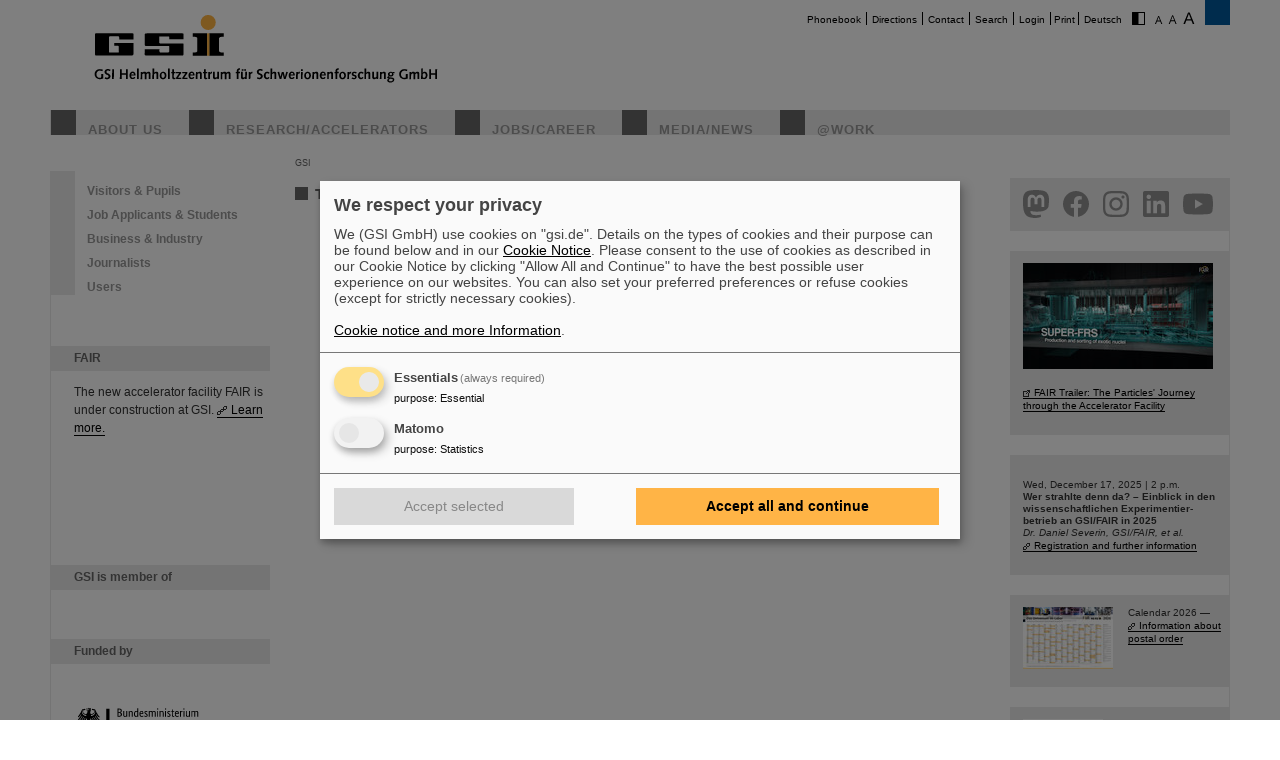

--- FILE ---
content_type: text/html; charset=utf-8
request_url: https://www.gsi.de/en/start/news/details/2022/10/25/erc-synergy-grant-bauswein?FS=1
body_size: 7107
content:
<!DOCTYPE html>
<html lang="en-EN">
<head><meta http-equiv="X-UA-Compatible" content="IE=EDGE,chrome=1" />

<meta charset="utf-8">
<!-- 
	This website is powered by TYPO3 - inspiring people to share!
	TYPO3 is a free open source Content Management Framework initially created by Kasper Skaarhoj and licensed under GNU/GPL.
	TYPO3 is copyright 1998-2025 of Kasper Skaarhoj. Extensions are copyright of their respective owners.
	Information and contribution at https://typo3.org/
-->




<meta name="generator" content="TYPO3 CMS" />
<meta name="robots" content="ALL" />
<meta http-equiv="content-language" content="deutsch,de" />
<meta http-equiv="expires" content="NEVER" />
<meta name="twitter:card" content="summary" />
<meta name="autor" content="GSI Helmholtzzentrum für Schwerionenforschung" />
<meta name="revisit-after" content="2 days" />
<meta name="audience" content="Alle" />
<meta name="page-type" content="Produktinformationen" />

<link rel="stylesheet" type="text/css" href="/typo3temp/assets/compressed/merged-0d441951b391042b9b555060b4c8e7db-fd9634793ec3fd275248b6b64ed1be89.css?1705480497" media="all">
<link rel="stylesheet" type="text/css" href="/typo3temp/assets/compressed/merged-70f1b83644092b0ad9b977608c9d0b8d-c1904c30c0a06f23b49536c1165ac38b.css?1747666505" media="all">
<link rel="stylesheet" type="text/css" href="/typo3temp/assets/compressed/merged-58f6cd60c083cffcf09416907f02027f-71fdf53be9588a290a9cf1090194c617.css?1659551685" media="print">



<script src="/typo3temp/assets/compressed/merged-68703636ec28f27f4bdd255e3335cc16-16732d5623262fb0497917afb34c2156.js?1659551685"></script>


<title>GSI &nbsp;- &nbsp;Details</title>			<script type="text/plain"
				data-type="application/javascript"
				data-name="matomo">
				var _paq = window._paq = window._paq || [];
				/* tracker methods like "setCustomDimension" should be called before "trackPageView" */
				_paq.push(['trackPageView']);
				_paq.push(['enableLinkTracking']);
				(function() {
					var u="https://www.gsi.de/matomo/";
					_paq.push(['setTrackerUrl', u+'matomo.php']);
					_paq.push(['setSiteId', '1']);
					var d=document, g=d.createElement('script'), s=d.getElementsByTagName('script')[0];
					g.type='text/javascript'; g.async=true; g.src=u+'matomo.js'; s.parentNode.insertBefore(g,s);
				})();
			</script>
			<script defer type="application/javascript" src="/typo3conf/themes/gsi2021/js/klaro-config.js"></script>
			<script defer data-config="klaroConfig" type="application/javascript" src="/typo3conf/themes/_shared/js/libs/klaro-no-css.js"></script>				<meta name="viewport" content="width=device-width, initial-scale=1.0" /><link rel="alternate" type="application/rss+xml" title="GSI RSS-Feed" href="https://www.gsi.de/index.php?id=1&type=100&L=1" />
<link rel="canonical" href="https://www.gsi.de/en/start/news/details?tx_news_pi1%5Baction%5D=detail&amp;tx_news_pi1%5Bcontroller%5D=News&amp;tx_news_pi1%5Bnews%5D=5449&amp;cHash=42ef1e0a279ace932459d7bd9e1ac1cf"/>

<link rel="alternate" hreflang="de-DE" href="https://www.gsi.de/start/aktuelles/detailseite?tx_news_pi1%5Baction%5D=detail&amp;tx_news_pi1%5Bcontroller%5D=News&amp;tx_news_pi1%5Bnews%5D=5449&amp;cHash=42ef1e0a279ace932459d7bd9e1ac1cf"/>
<link rel="alternate" hreflang="en-EN" href="https://www.gsi.de/en/start/news/details?tx_news_pi1%5Baction%5D=detail&amp;tx_news_pi1%5Bcontroller%5D=News&amp;tx_news_pi1%5Bnews%5D=5449&amp;cHash=42ef1e0a279ace932459d7bd9e1ac1cf"/>
<link rel="alternate" hreflang="x-default" href="https://www.gsi.de/start/aktuelles/detailseite?tx_news_pi1%5Baction%5D=detail&amp;tx_news_pi1%5Bcontroller%5D=News&amp;tx_news_pi1%5Bnews%5D=5449&amp;cHash=42ef1e0a279ace932459d7bd9e1ac1cf"/>
</head>
<body id="u27" class="p217 l0 b">


		<noscript>
			<center><br><p style="color:#d00;font-weight:bold;">Bitte aktivieren Sie JavaScript f&uuml;r diese Seite!</p></center>
		</noscript>

		<div id="wait"></div>

		

		<div id="site"  >
			<div id="header">
				<div id="topmenu">
					<ul>
						<li class="topmenu1" style="border:none"><a href="/en/phonebook" title="Phonebook">Phonebook</a></li><li class="topmenu1"><a href="/en/directions" title="Directions">Directions</a></li><li class="topmenu1"><a href="/en/contact" title="Contact">Contact</a></li><li class="topmenu1"><a href="/en/search" title="Search">Search</a></li><li class="topmenu1"><a href="/en/an_abmeldung" title="Login">Login</a></li>
						<li class="topmenu1">&nbsp;<span style="cursor:pointer" onClick="window.print()">Print</span>&nbsp;</li>
						<li><a href="/start/aktuelles/detailseite/2022/10/25/erc-synergy-grant-bauswein">Deutsch</a></li>
						<li style="border:none" class="access"><a href="/en/start/news/details/2022/10/25/erc-synergy-grant-bauswein?C=1"><img src="/typo3conf/themes/gsi2021/img/contrast.gif" alt="Kontrast" style="cursor:pointer;margin-right:5px;border:none"/></a></li><li style="border:none" class="access"><a href="/en/start/news/details/2022/10/25/erc-synergy-grant-bauswein?FS=1"><img src="/typo3conf/themes/gsi2021/img/size1.png" alt="Schriftgr&ouml;&szlig;e" style="cursor:pointer;margin-right:5px;border:none" /></a><a href="/en/start/news/details/2022/10/25/erc-synergy-grant-bauswein?FS=2"><img src="/typo3conf/themes/gsi2021/img/size2.png" alt="Schriftgr&ouml;&szlig;e" border="0" style="cursor:pointer;margin-right:5px;" /></a><a href="/en/start/news/details/2022/10/25/erc-synergy-grant-bauswein?FS=3"><img src="/typo3conf/themes/gsi2021/img/size3.png" alt="Schriftgr&ouml;&szlig;e" border="0" style="cursor:pointer;margin-right:5px;" /></a></li>
					</ul>
				</div>
				<div id="logo"><a href="/en/start/news" title="Home"><span id="gsi-logo"></span><span id="gsi-claim"></span></a></div>
				<div id="menu">
					<ul>
						<li class="menu1"><a href="/en/about_us" title="About us">About us</a></li><li class="menu1"><a href="/en/researchaccelerators" title="Research/Accelerators">Research/Accelerators</a></li><li class="menu1"><a href="/en/jobscareer" title="Jobs/Career">Jobs/Career</a></li><li class="menu1"><a href="/en/media-news" title="Media/News">Media/News</a></li><li class="menu1"><a href="/en/work" title="@Work">@Work</a></li>
					</ul>
				</div>
				<div id="dl-layer">
					<div id="dl-menu" class="dl-menuwrapper nav"><button id="dl-menu-btn" class="dl-trigger" aria-label="menu"></button></div>
				</div>
			</div>
			<div id="inhalt">
				<div id="left">
					<div id="menu2">
						<ul class="m2_e1"><li class="menu2"><a href="/en/start/visitors_pupils" title="Visitors &amp; Pupils">Visitors & Pupils</a></li><li class="menu2"><a href="/en/jobscareer" title="Job Applicants &amp; Students">Job Applicants & Students</a></li><li class="menu2"><a href="/en/start/business_industry" title="Business &amp; Industry">Business & Industry</a></li><li class="menu2"><a href="/en/media-news" title="Journalists">Journalists</a></li><li class="menu2"><a href="/en/work/organisation/scientific_boards/user" title="Users">Users</a></li></ul>
					</div>
					<br clear="all">

					
					
<div id="c9411" class="ce show-mobile frame-type-textpic frame-layout-0"><a id="c9412"></a><div class="ce-header"><h1 ><a href="/en/researchaccelerators/fair">FAIR</a></h1></div><div class="ce-textpic ce-center ce-below"><div class="ce-bodytext"><p>The new accelerator facility FAIR is under construction at GSI. <a href="/en/researchaccelerators/fair" title="Opens internal link in current window" class="internal-link">Learn more.</a></p></div><div class="ce-gallery" data-ce-columns="1" data-ce-images="1"><div class="ce-outer"><div class="ce-inner"><div class="ce-row"><div class="ce-column"><figure class="image"><a href="/en/researchaccelerators/fair"><div class="imgwrap"><img data-width="425" data-height="283" data-title="" data-description="&lt;h4&gt;&lt;/h4&gt;&lt;p&gt;&lt;/p&gt;" data-copyright="" data-hires="/fileadmin/oeffentlichkeitsarbeit/logos/_svg/FAIR_Logo.svg" class="image-embed-item" src="/fileadmin/oeffentlichkeitsarbeit/logos/_svg/FAIR_Logo.svg" width="100" height="66" alt="" /></div></a></figure></div></div></div></div></div></div></div>


<div id="c288" class="ce default frame-type-textpic frame-layout-3"><a id="c5854"></a><div class="ce-header"><h1 ><a href="https://www.helmholtz.de/en/">GSI is member of</a></h1></div><div class="ce-textpic ce-center ce-above"><div class="ce-gallery" data-ce-columns="1" data-ce-images="1"><div class="ce-outer"><div class="ce-inner"><div class="ce-row"><div class="ce-column"><figure class="image"><a href="https://www.helmholtz.de/en/"><div class="imgwrap"><img data-width="1075" data-height="325" data-title="" data-description="&lt;h4&gt;&lt;/h4&gt;&lt;p&gt;&lt;/p&gt;" data-copyright="" data-hires="/fileadmin/oeffentlichkeitsarbeit/logos/_svg/2017_H_Logo_RGB_untereinander_EN.svg" class="image-embed-item" src="/fileadmin/oeffentlichkeitsarbeit/logos/_svg/2017_H_Logo_RGB_untereinander_EN.svg" width="150" height="45" alt="" /></div></a></figure></div></div></div></div></div></div></div>


<div id="c290" class="ce default frame-type-textpic frame-layout-0"><a id="c5855"></a><div class="ce-header"><h1 >
				Funded by
			</h1></div><div class="ce-textpic ce-center ce-above"></div></div>


<div id="c11169" class="ce default frame-type-html frame-layout-0"><a id="c11171"></a><div id="fundedby" class="logolist"><ul><li><a target="_blank" rel="noopener noreferrer" href="https://www.bmbf.de">BMBF</a></li><li><a target="_blank" rel="noopener noreferrer" href="https://wissenschaft.hessen.de/">HMWK</a></li><li><a target="_blank" rel="noopener noreferrer" href="https://mwg.rlp.de/">MWWK</a></li><li><a target="_blank" rel="noopener noreferrer" href="https://wirtschaft.thueringen.de/">TMWWDG</a></li></ul></div></div>


<div id="c46806" class="ce default frame-type-textpic frame-layout-0"><a id="c46809"></a><div class="ce-header"><h1 >
				Branches
			</h1></div><div class="ce-textpic ce-center ce-above"></div></div>


<div id="c46813" class="ce default frame-type-html frame-layout-0"><a id="c46816"></a><div id="branches" class="logolist"><ul><li><a target="_blank" rel="noopener noreferrer" href="https://www.hi-jena.de">HI Jena</a></li><li><a target="_blank" rel="noopener noreferrer" href="https://www.hi-mainz.de">HI Mainz</a></li></ul></div></div>


				</div>

				<div id="breadcrumb">
					<a href="/en/start/news" target="_self">GSI</a>
				</div>

				<div id="content">
					<!--TYPO3SEARCH_begin-->
<div id="c12" class="ce default frame-type-list frame-layout-0"><a id="c3587"></a><div class="news news_single"><h1></h1><div class="single_content"><h3>
											This article is not available anymore.
										</h3></div></div></div>

<!--TYPO3SEARCH_end-->
					


				</div>

				<div id="right">
					
					
<div id="c38386" class="ce show-mobile frame-type-html frame-layout-0"><a id="c38390"></a><div id="social" class="logolist"><ul><li><a target="_blank" rel="noopener noreferrer" id="tw" href="https://helmholtz.social/@FAIR_GSI_de">helmholtz.social</a></li><li><a target="_blank" rel="noopener noreferrer" id="fb" href="https://facebook.com/GSIHelmholtzzentrum">facebook</a></li><li><a target="_blank" rel="noopener noreferrer" id="in" href="https://www.instagram.com/universeinthelab">instagram</a></li><li><a target="_blank" rel="noopener noreferrer" id="ln" href="  https://www.linkedin.com/company/gsi-helmholtz-centre-for-heavy-ion-research/">linkedin</a></li><li><a target="_blank" rel="noopener noreferrer" id="yt" href="https://www.youtube.com/FAIRGSITheUniverseinthelab">youtube</a></li></ul></div></div>


<div id="c77485" class="ce show-mobile frame-type-textpic frame-layout-0"><a id="c77486"></a><div class="ce-textpic ce-left ce-above"><div class="ce-gallery" data-ce-columns="1" data-ce-images="1"><div class="ce-row"><div class="ce-column"><figure class="image"><a href="https://youtu.be/P2ttoeZZfWc"><div class="imgwrap"><img data-width="3840" data-height="2160" data-title="" data-description="&lt;h4&gt;&lt;/h4&gt;&lt;p&gt;&lt;/p&gt;" data-copyright="" data-hires="/fileadmin/oeffentlichkeitsarbeit/Social_Media/instagram/fair_running_en_vo_final_ty.00_00_58_00.Standbild002.jpg" class="image-embed-item" src="/fileadmin/_processed_/3/e/csm_fair_running_en_vo_final_ty.00_00_58_00.Standbild002_7c14f2d8c5.jpg" width="190" height="106" alt="" /></div></a></figure></div></div></div><div class="ce-bodytext"><p>&nbsp;</p><p><a href="https://youtu.be/P2ttoeZZfWc" title="Opens external link in new window" target="_blank" class="external-link-new-window" rel="noreferrer">FAIR Trailer: The Particles' Journey through the Accelerator Facility</a></p></div></div></div>


<div id="c9393" class="ce show-mobile frame-type-textpic frame-layout-0"><a id="c57966"></a><div class="ce-textpic ce-left ce-above"><div class="ce-gallery" data-ce-columns="1" data-ce-images="1"><div class="ce-row"><div class="ce-column"><figure class="image"><div class="imgwrap"><img data-width="190" data-height="27" data-title="" data-description="&lt;h4&gt;&lt;/h4&gt;&lt;p&gt;&lt;/p&gt;" data-copyright="" data-hires="/fileadmin/oeffentlichkeitsarbeit/WfA/wfa-webteaser.jpg" class="image-embed-item" src="/fileadmin/oeffentlichkeitsarbeit/WfA/wfa-webteaser.jpg" width="190" height="27" alt="" /></div></figure></div></div></div><div class="ce-bodytext"><p><br> Wed, December 17, 2025 | 2 p.m.<br><strong>Wer strahlte denn da? – Einblick in den wissenschaftlichen Experimentier-<br> betrieb an GSI/FAIR in 2025</strong><br><em>Dr. Daniel Severin, GSI/FAIR, et al.</em><br><a href="/en/medien-news/veranstaltungen/wissenschaft_fuer_alle" title="Opens internal link in this window" class="internal-link">Registration and further information</a></p></div></div></div>


<div id="c12119" class="ce default frame-type-textpic frame-layout-0"><a id="c12120"></a><div class="ce-textpic ce-left ce-intext"><div class="ce-gallery" data-ce-columns="1" data-ce-images="1"><div class="ce-row"><div class="ce-column"><figure class="image"><div class="imgwrap"><img data-width="1688" data-height="1165" data-title="" data-description="&lt;h4&gt;&lt;/h4&gt;&lt;p&gt;&lt;/p&gt;" data-copyright="" data-hires="/fileadmin/oeffentlichkeitsarbeit/Aktuelles/2025/2026_Jahreskalender_web.jpg" class="image-embed-item" src="/fileadmin/_processed_/c/7/csm_2026_Jahreskalender_web_600201b24c.jpg" width="90" height="62" alt="" /></div></figure></div></div></div><div class="ce-bodytext"><p>Calendar 2026 —<br><a href="/en/start/news/details/2025/11/18/der-jahreskalender-von-gsi-und-fair-ist-wieder-da" class="internal-link">Information about postal order</a></p></div></div></div>


<div id="c79334" class="ce show-mobile frame-type-textpic frame-layout-0"><a id="c79335"></a><div class="ce-textpic ce-left ce-intext"><div class="ce-gallery" data-ce-columns="1" data-ce-images="1"><div class="ce-row"><div class="ce-column"><figure class="image"><div class="imgwrap"><img data-width="1563" data-height="1223" data-title="" data-description="&lt;h4&gt;&lt;/h4&gt;&lt;p&gt;&lt;/p&gt;" data-copyright="" data-hires="/fileadmin/oeffentlichkeitsarbeit/schueler/Science_Pop-up/Science_Pop-up_Logo_crop.png" class="image-embed-item" src="/fileadmin/_processed_/6/4/csm_Science_Pop-up_Logo_crop_4bb54c2f85.png" width="80" height="62" alt="" /></div></figure></div></div></div><div class="ce-bodytext"><p><a href="/en/jobscareer/angebote-fuer-schuelernen/science-pop-up-mitmachraum-von-gsi-fair" title="Opens internal link in this window" class="internal-link">SCIENCE POP-UP</a><br> open Tue – Fri,<br> 12 am – 5 pm<br> Sat, November 15,<br> 10:30 a.m. – 4 p.m.</p><p>City Center Darmstadt<br> Ernst-Ludwig-Str. 22</p></div></div></div>


<div id="c47005" class="ce show-mobile frame-type-textpic frame-layout-0"><a id="c47008"></a><div class="ce-textpic ce-left ce-intext"><div class="ce-gallery" data-ce-columns="1" data-ce-images="1"><div class="ce-row"><div class="ce-column"><figure class="image"><a href="https://www.youtube.com/watch?v=9stB67Kzwws"><div class="imgwrap"><img data-width="1699" data-height="817" data-title="" data-description="&lt;h4&gt;&lt;/h4&gt;&lt;p&gt;&lt;/p&gt;" data-copyright="" data-hires="/fileadmin/oeffentlichkeitsarbeit/fair/thumnail_sept_25.jpg" class="image-embed-item" src="/fileadmin/_processed_/b/8/csm_thumnail_sept_25_3133f4b1a4.jpg" width="90" height="43" alt="" /></div></a></figure></div></div></div><div class="ce-bodytext"><p><a href="https://www.youtube.com/watch?v=9stB67Kzwws" title="Opens external link in new window" target="_blank" class="external-link-new-window" rel="noreferrer">Drone flight over the FAIR construction site</a></p></div></div></div>


<div id="c67195" class="ce show-mobile frame-type-textmedia frame-layout-0"><a id="c67196"></a><div class="ce-textpic ce-left ce-intext"><div class="ce-gallery" data-ce-columns="1" data-ce-images="1"><div class="ce-row"><div class="ce-column"><figure class="image"><a href="/en/media-news/guided_tours"><div class="imgwrap"><img data-width="3543" data-height="2355" data-title="" data-description="&lt;h4&gt;&lt;/h4&gt;&lt;p&gt;&lt;/p&gt;" data-copyright="" data-hires="/fileadmin/oeffentlichkeitsarbeit/bilddatenbank/beschleuniger/GSI_FAIR_UNILAC_1.jpg" class="image-embed-item" src="/fileadmin/_processed_/7/0/csm_GSI_FAIR_UNILAC_1_5ab42d37b0.jpg" width="90" height="59" alt="" /></div></a></figure></div></div></div><div class="ce-bodytext"><p><a href="/en/media-news/guided_tours" title="Opens internal link in this window" class="internal-link">Guided tour at GSI/FAIR —<br> book now!</a></p></div></div></div>


<div id="c19847" class="ce show-mobile frame-type-textpic frame-layout-0"><a id="c20318"></a><div class="ce-header"><h1 ><a href="https://blogs.helmholtz.de/beamon/en/">Blog Beam On</a></h1></div><div class="ce-textpic ce-left ce-intext"><div class="ce-gallery" data-ce-columns="1" data-ce-images="1"><div class="ce-row"><div class="ce-column"><figure class="image"><a href="https://blogs.helmholtz.de/beamon/en/2024/07/1574/"><div class="imgwrap"><img data-width="3442" data-height="3000" data-title="" data-description="&lt;h4&gt;&lt;/h4&gt;&lt;p&gt;&lt;/p&gt;" data-copyright="" data-hires="/fileadmin/oeffentlichkeitsarbeit/Social_Media/Blog/20230120_103028.jpg" class="image-embed-item" src="/fileadmin/_processed_/0/0/csm_20230120_103028_9683858866.jpg" width="90" height="78" alt="" /></div></a></figure></div></div></div><div class="ce-bodytext"><p><strong><a href="https://blogs.helmholtz.de/beamon/en/" title="Opens external link in new window" target="_blank" class="external-link-new-window" rel="noreferrer">People</a></strong><strong></strong>...behind GSI and FAIR.</p></div></div></div>


<div id="c64780" class="ce show-mobile frame-type-textpic frame-layout-0"><a id="c64781"></a><div class="ce-textpic ce-left ce-intext ce-nowrap"><div class="ce-gallery" data-ce-columns="1" data-ce-images="1"><div class="ce-row"><div class="ce-column"><figure class="image"><div class="imgwrap"><img data-width="92" data-height="60" data-title="" data-description="&lt;h4&gt;&lt;/h4&gt;&lt;p&gt;&lt;/p&gt;" data-copyright="" data-hires="/fileadmin/oeffentlichkeitsarbeit/rechte-Spalte/ukraine-flagge-spalte.jpg" class="image-embed-item" src="/fileadmin/oeffentlichkeitsarbeit/rechte-Spalte/ukraine-flagge-spalte.jpg" width="92" height="60" alt="" /></div></figure></div></div></div><div class="ce-bodytext"><p><a href="/en/work/organisation/ukraine" title="Opens internal link in this window" class="internal-link">Task Force on dealing with the effects of the war in Ukraine</a></p></div></div></div>


<div id="c69308" class="ce show-mobile frame-type-textpic frame-layout-0"><a id="c69309"></a><div class="ce-header"><h1 >
				GSI-FAIR Colloquium
			</h1></div><div class="ce-textpic ce-center ce-above"><div class="ce-bodytext"><p><a href="https://indico.gsi.de/category/170/" title="Opens external link in new window" target="_blank" class="external-link-new-window" rel="noreferrer">Next events</a></p></div></div></div>


<div id="c9854" class="ce default frame-type-textpic frame-layout-0"><a id="c9962"></a><div class="ce-textpic ce-right ce-intext"><div class="ce-gallery" data-ce-columns="1" data-ce-images="1"><div class="ce-row"><div class="ce-column"><figure class="image"><div class="imgwrap"><img data-width="45" data-height="46" data-title="" data-description="&lt;h4&gt;&lt;/h4&gt;&lt;p&gt;&lt;/p&gt;" data-copyright="" data-hires="/fileadmin/_migrated/pics/kalender_icon_new.png" class="image-embed-item" src="/fileadmin/_migrated/pics/kalender_icon_new.png" width="45" height="46" alt="" /></div></figure></div></div></div><div class="ce-bodytext"><p>Events at GSI:<br><a href="https://indico.gsi.de/categoryDisplay.py?categId=170" title="Opens internal link in current window" target="_blank" class="external-link-new-window" rel="noreferrer">GSI colloquium</a><br><a href="https://indico.gsi.de/categoryDisplay.py?categId=359" title="Opens external link in new window" target="_blank" class="external-link-new-window" rel="noreferrer">Accelerator Seminar</a><br><a href="/en/medien-news/veranstaltungen/kalender" class="internal-link">Calendar</a></p></div></div></div>


				</div>

				<div id="bg_right"></div>

				<br clear="all" />
			</div>

			

			<div id="footer">
				<div id="footer_right"><a href="https://www.helmholtz.de/" target="_blank"></a></div>
				<div id="footer_left">
					<div id="sitemap">
						<ul class="sitemap"><li id="navi19" class="item"><a href="/en/about_us">About us</a><ul><li class="item2"><a href="/en/about_us/facts_and_figures">Facts and Figures</a></li><li class="item2"><a href="/en/about_us/history">History</a></li><li class="item2"><a href="/en/about_us/50_years_gsi">50 years GSI</a></li><li class="item2"><a href="/en/about_us/geschaeftsfuehrung">Management</a></li><li class="item2"><a href="/en/about_us/organisation-chart">Organisation Chart</a></li><li class="item2"><a href="/en/about_us/hinweis-geben-lksg">Whistleblowing & LkSG</a></li><li class="item2"><a href="/en/sustainability">Sustainability</a></li><li class="item2"><a href="/en/directions/gsifair_campus_map">GSI/FAIR Campus map</a></li></ul></li><li id="navi20" class="item"><a href="/en/researchaccelerators">Research</a><ul><li class="item2"><a href="/en/researchaccelerators/research_an_overview">Research - An Overview</a></li><li class="item2"><a href="/en/researchaccelerators/accelerator_facility">Accelerator Facility</a></li><li class="item2"><a href="/en/researchaccelerators/fair">FAIR</a></li><li class="item2"><a href="/en/work/scientific_networks">Scientific networks</a></li></ul></li><li id="navi4" class="item"><a href="/en/jobscareer">Jobs/Career</a><ul><li class="item2"><a href="/en/jobscareer/offers_for_students">Offers for students</a></li><li class="item2"><a href="/en/jobscareer/ausbildung_duales_studium">Apprenticeship</a></li><li class="item2"><a href="/en/jobscareer/duales-studium">Dual Study Programm</a></li><li class="item2"><a href="/en/jobscareer/angebote-fuer-schuelernen">Offers For Pupils</a></li><li class="item2"><a href="/en/jobscareer/working_at_fair_and_gsi">Working at FAIR and GSI</a></li><li class="item2"><a href="/en/jobskarriere/mentoring-hessen">Mentoring Hessen</a></li><li class="item2"><a href="/en/jobscareer/job_offers">Job offers</a></li><li class="item2"><a href="/en/jobscareer/job_offers/initiativbewerbung">Unsolicited Application</a></li></ul></li><li id="navi3" class="item"><a href="/en/media-news">Media/News</a><ul><li class="item2"><a href="/en/media-news/press_releases">Press Releases</a></li><li class="item2"><a href="/en/media-news/news_archive">News Archive</a></li><li class="item2"><a href="/en/media-news/fair_news">FAIR News</a></li><li class="item2"><a href="https://media.gsi.de/homepage" target="Mediathek">Media Library</a></li><li class="item2"><a href="/en/media-news/mediathek/gsi_corporate_design">Logos/Corporate Design</a></li><li class="item2"><a href="/en/media-news/target_magazine">target magazine</a></li><li class="item2"><a href="/en/media-news/fair_and_gsi_brochures">FAIR and GSI Brochures</a></li><li class="item2"><a href="/en/media-news/events">Events</a></li><li class="item2"><a href="/en/media-news/guided_tours">Guided tours</a></li><li class="item2"><a href="/en/media-news/shop/fan-shop">Fan Shop</a></li><li class="item2"><a href="/en/media-news/staff_of_the_public_relations_department">Staff of the Public Relations Department</a></li><li class="item2"><a href="/en/media-news/tasks_of_the_public_relations_department">Tasks of the Public Relations Department</a></li></ul></li><li id="navi2199" class="item"><a href="/en/work">@Work</a><ul><li class="item2"><a href="/en/work/research">Research</a></li><li class="item2"><a href="/en/work/administration">Administration</a></li><li class="item2"><a href="/en/work/project_management_fair">Project Management FAIR</a></li><li class="item2"><a href="/en/work/accelerator_operations">Accelerator Operations</a></li><li class="item2"><a href="/en/work/it">IT</a></li><li class="item2"><a href="/en/work/organisation">Organisation</a></li><li class="item2"><a href="/en/work/scientific_networks">Scientific networks</a></li></ul></li></ul>
					</div>

					<br clear="all" />

					<div id="bottommenu">
						<ul>
						<li class="bottommenu1"><a class="call-cc-revoke">Cookie Einstellungen</a></li><li class="bottommenu1"><a href="/en/cookie_hinweis" title="Cookie-Hinweise">Cookie-Hinweise</a></li><li class="bottommenu1"><a href="/en/sitemap" title="Sitemap">Sitemap</a></li><li class="bottommenu1"><a href="/en/legal_notice" title="Legal notice">Legal notice</a></li><li class="bottommenu1"><a href="/en/data-privacy-protection" title="Data privacy protection">Data privacy protection</a></li><li class="bottommenu1"><a href="/en/disclaimer" title="Disclaimer">Disclaimer</a></li><li class="bottommenu1"><a href="/en/copyright" title="Copyright">Copyright</a></li><li class="bottommenu1"><a href="/en/decleration_of_accessibility" title="Decleration of Accessibility">Decleration of Accessibility</a></li>
						</ul>
						<span class="number">27&nbsp;</span>
						<span class="feld"><form id="gotopage" action="index.php?id=218" method="post"><input name="pageid" type="text" id="number" value="" size="3"/></form></span>
						<span id="link_top" onClick="$(window).scrollTo(0,300)">Seitenanfang</span>
					</div>
				</div>
			</div>
		</div>

		<div id="mobile_menu"><div class="loader">Loading...</div></div>
<script type="text/javascript">

	var request = new XMLHttpRequest();
	var ajaxurl='';

	// var loc = window.location.href;
	// loc = loc + (loc.indexOf('?') != -1 ? "&type=555" : "?type=555");
	// request.open('GET', loc, true);

	var language = document.getElementsByTagName("html")[0].getAttribute("lang");

	if( language == "en" ) {
		ajaxurl = '/index.php?id=9950&L=1&type=555';
	} else {
		ajaxurl = '/index.php?id=9950&type=555';
	}

	request.open('GET', ajaxurl, true);
	request.onload = function() {
		if (request.status >= 200 && request.status < 400) {
			// Success!
			var resp = request.responseText;
			
			document.getElementById('mobile_menu').innerHTML = resp;
			
			initNav();

		} else {
		// We reached our target server, but it returned an error

		}
	};

	request.onerror = function() {
		// There was a connection error of some sort
	};

	request.send();

</script>
<noscript></noscript>

		<script type="text/javascript">
			$(document).ready(function() {
				var impressum_href=$('#bottommenu a:eq(1)').attr('href');
				$('#bottommenu a:eq(1)').attr('href',impressum_href+'?pageid='+ 27 );
			});
		</script>

		


<script id="powermail_conditions_container" data-condition-uri="https://www.gsi.de/en/start/news/details/condition.json"></script>
<script src="/typo3temp/assets/compressed/merged-1e8f546cce4fb3fbc5490d2a5ab1b80d-21abf1c7f700ea5fba3921a9aacdcf2e.js?1705480497"></script>
<script src="/typo3temp/assets/compressed/merged-0b710eed62f56d5b8868e1d07e85c8a9-8b7262dcaa7590fc4ee98335eada08b9.js?1693560070"></script>

<script>!function( d ) { if( d.currentScript ){ var s = d.createElement( 'script' ); s.src = '/typo3conf/themes/gsi2021/js/libs/bfi.min.js'; d.head.appendChild( s );	} }(document)</script>
</body>
</html>

--- FILE ---
content_type: text/html; charset=UTF-8
request_url: https://www.gsi.de/index.php?id=9950&type=555
body_size: 34613
content:
<nav class="cd-nav"><ul id="cd-primary-nav" class="cd-primary-nav is-fixed"><li class="welcome"></li><li class="see-all"><a href="/">Startseite</a></li><li class="has-children" id="mid19"><a href="/ueber_uns" title="Über uns">Über uns</a><ul class="is-hidden"><li class="go-back"><a>Start</a></li><li class="see-all"><a href="/ueber_uns">Über uns<span>Zur Übersichtsseite</span></a></li><li id="mid61"><a href="/ueber_uns/zahlen_fakten" title="Zahlen &amp; Fakten">Zahlen & Fakten</a></li><li id="mid60"><a href="/ueber_uns/geschichte" title="Geschichte">Geschichte</a></li><li class="has-children" id="mid9505"><a href="/ueber_uns/50_jahre_gsi" title="50 Jahre GSI">50 Jahre GSI</a><ul class="is-hidden"><li class="go-back"><a>Start</a></li><li class="see-all"><a href="/ueber_uns/50_jahre_gsi">50 Jahre GSI<span>Zur Übersichtsseite</span></a></li><li id="mid10157"><a href="/ueber_uns/50_jahre_gsi/urban_sketchers_bei_gsi_und_fair" title="Urban Sketchers bei GSI und FAIR">Urban Sketchers bei GSI und FAIR</a></li><li id="mid9743"><a href="/ueber_uns/50_jahre_gsi/zeitstrahl_1969_2019" title="Zeitstrahl 1969 - 2019">Zeitstrahl 1969 - 2019</a></li><li id="mid9970"><a href="/ueber_uns/50_jahre_gsi/frueher_heute" title="Früher - Heute">Früher - Heute</a></li><li id="mid9909"><a href="/ueber_uns/50_jahre_gsi/unsere_lieblingsbilder" title="Unsere Lieblingsbilder">Unsere Lieblingsbilder</a></li><li id="mid9963"><a href="/ueber_uns/50_jahre_gsi/erinnerungen" title="Erinnerungen aus 50 Jahren GSI-Geschichte">Erinnerungen</a></li></ul></li><li class="has-children" id="mid13529"><a href="/geschaeftsfuehrung" title="Geschäftsführung">Geschäftsführung</a><ul class="is-hidden"><li class="go-back"><a>Start</a></li><li class="see-all"><a href="/geschaeftsfuehrung">Geschäftsführung<span>Zur Übersichtsseite</span></a></li><li id="mid1637"><a href="/ueber_uns/geschaeftsfuehrung/ehemalige_geschaeftsfuehrung" title="Ehemalige Geschäftsführung">Ehemalige Geschäftsführung</a></li></ul></li><li id="mid15154"><a href="/ueber_uns/organigramm" title="Organigramm">Organigramm</a></li><li id="mid14606"><a href="/ueber_uns/hinweis-geben-lksg" title="Hinweis geben &amp; LkSG">Hinweis geben & LkSG</a></li><li id="mid14644"><a href="/nachhaltigkeit" title="Nachhaltigkeit">Nachhaltigkeit</a></li><li id="mid9348"><a href="/lageplan" title="GSI/FAIR-Campusplan">GSI/FAIR-Campusplan</a></li></ul></li><li class="has-children" id="mid20"><a href="/forschungbeschleuniger" title="Forschung/Beschleuniger">Forschung/Beschleuniger</a><ul class="is-hidden"><li class="go-back"><a>Start</a></li><li class="see-all"><a href="/forschungbeschleuniger">Forschung/Beschleuniger<span>Zur Übersichtsseite</span></a></li><li class="has-children" id="mid66"><a href="/forschungbeschleuniger/forschung_ein_ueberblick" title="Forschung - Ein Überblick">Forschung - Ein Überblick</a><ul class="is-hidden"><li class="go-back"><a>Start</a></li><li class="see-all"><a href="/forschungbeschleuniger/forschung_ein_ueberblick">Forschung - Ein Überblick<span>Zur Übersichtsseite</span></a></li><li class="has-children" id="mid1375"><a href="/forschungbeschleuniger/forschung_ein_ueberblick/ionenstrahlen_im_kampf_gegen_krebs" title="Ionenstrahlen im Kampf gegen Krebs">Ionenstrahlen im Kampf gegen Krebs</a><ul class="is-hidden"><li class="go-back"><a>Start</a></li><li class="see-all"><a href="/forschungbeschleuniger/forschung_ein_ueberblick/ionenstrahlen_im_kampf_gegen_krebs">Ionenstrahlen im Kampf gegen Krebs<span>Zur Übersichtsseite</span></a></li><li id="mid1393"><a href="/forschungbeschleuniger/forschung_ein_ueberblick/ionenstrahlen_im_kampf_gegen_krebs/neue_wege_in_der_strahlentherapie" title="Neue Wege in der Strahlentherapie">Neue Wege in der Strahlentherapie</a></li><li id="mid1394"><a href="/forschungbeschleuniger/forschung_ein_ueberblick/ionenstrahlen_im_kampf_gegen_krebs/gezielt_gegen_krebszellen" title="Gezielt gegen Krebszellen">Gezielt gegen Krebszellen</a></li><li id="mid1395"><a href="/forschungbeschleuniger/forschung_ein_ueberblick/ionenstrahlen_im_kampf_gegen_krebs/kohlenstoffionen_hochwirksam_und_praezise" title="Kohlenstoffionen: hochwirksam und präzise">Kohlenstoffionen: hochwirksam und präzise</a></li><li id="mid1396"><a href="/forschungbeschleuniger/forschung_ein_ueberblick/ionenstrahlen_im_kampf_gegen_krebs/therapie_effektiv_schonend_und_sicher" title="Therapie: effektiv, schonend und sicher">Therapie: effektiv, schonend und sicher</a></li><li id="mid1397"><a href="/forschungbeschleuniger/forschung_ein_ueberblick/ionenstrahlen_im_kampf_gegen_krebs/erfolgreiches_pilotprojekt_bei_gsi" title="Erfolgreiches Pilotprojekt bei GSI">Erfolgreiches Pilotprojekt bei GSI</a></li><li id="mid1398"><a href="/forschungbeschleuniger/forschung_ein_ueberblick/ionenstrahlen_im_kampf_gegen_krebs/klinische_anlagen" title="Klinische Anlagen">Klinische Anlagen</a></li><li id="mid1400"><a href="/forschungbeschleuniger/forschung_ein_ueberblick/ionenstrahlen_im_kampf_gegen_krebs/allgemeine_informationen" title="Allgemeine Informationen">Allgemeine Informationen</a></li><li id="mid3837"><a href="/forschungbeschleuniger/forschung_ein_ueberblick/ionenstrahlen_im_kampf_gegen_krebs/foerderverein_tumortherapie" title="Förderverein Tumortherapie">Förderverein Tumortherapie</a></li></ul></li><li class="has-children" id="mid4437"><a href="/forschungbeschleuniger/forschung_ein_ueberblick/neue_elemente" title="Neue Elemente">Neue Elemente</a><ul class="is-hidden"><li class="go-back"><a>Start</a></li><li class="see-all"><a href="/forschungbeschleuniger/forschung_ein_ueberblick/neue_elemente">Neue Elemente<span>Zur Übersichtsseite</span></a></li><li id="mid4439"><a href="/forschungbeschleuniger/forschung_ein_ueberblick/neue_elemente/erzeugung" title="Erzeugung">Erzeugung</a></li><li class="has-children" id="mid9742"><a href="/forschungbeschleuniger/forschung_ein_ueberblick/neue_elemente/internationales_jahr_des_periodensystems" title="Internationales Jahr des Periodensystems">Internationales Jahr des Periodensystems</a><ul class="is-hidden"><li class="go-back"><a>Start</a></li><li class="see-all"><a href="/forschungbeschleuniger/forschung_ein_ueberblick/neue_elemente/internationales_jahr_des_periodensystems">Internationales Jahr des Periodensystems<span>Zur Übersichtsseite</span></a></li><li id="mid9683"><a href="/forschungbeschleuniger/forschung_ein_ueberblick/neue_elemente/internationales_jahr_des_periodensystems/die_entdeckung_des_elements_darmstadtium" title="Die Entdeckung des Elements Darmstadtium">Die Entdeckung des Elements Darmstadtium</a></li><li id="mid9757"><a href="/forschungbeschleuniger/forschung_ein_ueberblick/neue_elemente/internationales_jahr_des_periodensystems/periodensystem_bestellen" title="Periodensystem bestellen">Periodensystem bestellen</a></li></ul></li><li id="mid4438"><a href="/forschungbeschleuniger/forschung_ein_ueberblick/neue_elemente/periodensystem" title="Periodensystem">Periodensystem</a></li><li id="mid4515"><a href="/forschungbeschleuniger/forschung_ein_ueberblick/neue_elemente/stadt_land_fluss" title="Stadt, Land, Fluss">Stadt, Land, Fluss</a></li></ul></li><li class="has-children" id="mid3252"><a href="/forschungbeschleuniger/forschung_ein_ueberblick/hades_experiment" title="HADES-Experiment">HADES-Experiment</a><ul class="is-hidden"><li class="go-back"><a>Start</a></li><li class="see-all"><a href="/forschungbeschleuniger/forschung_ein_ueberblick/hades_experiment">HADES-Experiment<span>Zur Übersichtsseite</span></a></li><li id="mid3254"><a href="/forschungbeschleuniger/forschung_ein_ueberblick/hades_experiment/forschungsziel_dem_aufbau_der_kernmaterie_auf_der_spur" title="Forschungsziel - Dem Aufbau der Kernmaterie auf der Spur">Forschungsziel - Dem Aufbau der Kernmaterie auf der Spur</a></li><li id="mid3255"><a href="/forschungbeschleuniger/forschung_ein_ueberblick/hades_experiment/aufbau_des_hades_experiments" title="Aufbau des HADES-Experiments">Aufbau des HADES-Experiments</a></li><li id="mid3256"><a href="/forschungbeschleuniger/forschung_ein_ueberblick/hades_experiment/neun_laender_arbeiten_zusammen" title="Neun Länder arbeiten zusammen">Neun Länder arbeiten zusammen</a></li></ul></li><li id="mid13541"><a href="/forschungbeschleuniger/forschung_ein_ueberblick/green-it-cube" title="Green IT Cube">Green IT Cube</a></li></ul></li><li class="has-children" id="mid2557"><a href="/forschungbeschleuniger/beschleunigeranlage" title="Beschleunigeranlage">Beschleunigeranlage</a><ul class="is-hidden"><li class="go-back"><a>Start</a></li><li class="see-all"><a href="/forschungbeschleuniger/beschleunigeranlage">Beschleunigeranlage<span>Zur Übersichtsseite</span></a></li><li class="has-children" id="mid3389"><a href="/forschungbeschleuniger/beschleunigeranlage/ionenquellen" title="Ionenquellen">Ionenquellen</a><ul class="is-hidden"><li class="go-back"><a>Start</a></li><li class="see-all"><a href="/forschungbeschleuniger/beschleunigeranlage/ionenquellen">Ionenquellen<span>Zur Übersichtsseite</span></a></li><li id="mid3240"><a href="/forschungbeschleuniger/beschleunigeranlage/ionenquellen/startpunkt_der_gsi_beschleunigeranlage_ionenquellen" title="Startpunkt der GSI-Beschleunigeranlage: Ionenquellen">Startpunkt der GSI-Beschleunigeranlage: Ionenquellen</a></li></ul></li><li id="mid2558"><a href="/forschungbeschleuniger/beschleunigeranlage/linearbeschleuniger" title="Linearbeschleuniger">Linearbeschleuniger</a></li><li id="mid2559"><a href="/forschungbeschleuniger/beschleunigeranlage/ringbeschleuniger" title="Ringbeschleuniger">Ringbeschleuniger</a></li><li id="mid2560"><a href="/forschungbeschleuniger/beschleunigeranlage/speicherring" title="Speicherring">Speicherring</a></li><li id="mid2561"><a href="/forschungbeschleuniger/beschleunigeranlage/fragmentseparator" title="Fragmentseparator">Fragmentseparator</a></li><li class="has-children" id="mid3390"><a href="/forschungbeschleuniger/beschleunigeranlage/hauptkontrollraum" title="Hauptkontrollraum">Hauptkontrollraum</a><ul class="is-hidden"><li class="go-back"><a>Start</a></li><li class="see-all"><a href="/forschungbeschleuniger/beschleunigeranlage/hauptkontrollraum">Hauptkontrollraum<span>Zur Übersichtsseite</span></a></li><li id="mid3253"><a href="/forschungbeschleuniger/beschleunigeranlage/hauptkontrollraum/beschleuniger_baendigen_im_hauptkontrollraum" title="Beschleuniger bändigen im Hauptkontrollraum">Beschleuniger bändigen im Hauptkontrollraum</a></li></ul></li></ul></li><li class="has-children" id="mid9481"><a href="/forschungbeschleuniger/fair" title="FAIR">FAIR</a><ul class="is-hidden"><li class="go-back"><a>Start</a></li><li class="see-all"><a href="/forschungbeschleuniger/fair">FAIR<span>Zur Übersichtsseite</span></a></li><li class="has-children" id="mid9487"><a href="/forschungbeschleuniger/fair/forschung" title="Forschung">Forschung</a><ul class="is-hidden"><li class="go-back"><a>Start</a></li><li class="see-all"><a href="/forschungbeschleuniger/fair/forschung">Forschung<span>Zur Übersichtsseite</span></a></li><li id="mid9489"><a href="/forschungbeschleuniger/fair/forschung/nustar_sterne_und_kerne" title="NUSTAR – Sterne und Kerne">NUSTAR – Sterne und Kerne</a></li><li id="mid9490"><a href="/forschungbeschleuniger/fair/forschung/cbm_im_inneren_eines_neutronensterns" title="CBM – Im Inneren eines Neutronensterns">CBM – Im Inneren eines Neutronensterns</a></li><li id="mid9491"><a href="/forschungbeschleuniger/fair/forschung/panda_teilchen_zauberei_mit_antimaterie" title="PANDA – Teilchen-Zauberei mit Antimaterie">PANDA – Teilchen-Zauberei mit Antimaterie</a></li><li id="mid9492"><a href="/forschungbeschleuniger/fair/forschung/appa_von_atomen_ueber_planeten_bis_zur_krebstherapie" title="APPA – Von Atomen über Planeten bis zur Krebstherapie">APPA – Von Atomen über Planeten bis zur Krebstherapie</a></li></ul></li><li id="mid9482"><a href="/forschungbeschleuniger/fair/die_maschine" title="Die Beschleunigeranlage">Die Beschleunigeranlage</a></li><li class="has-children" id="mid4431"><a href="/forschungbeschleuniger/fair/bau_von_fair" title="Bau von FAIR">Bau von FAIR</a><ul class="is-hidden"><li class="go-back"><a>Start</a></li><li class="see-all"><a href="/forschungbeschleuniger/fair/bau_von_fair">Bau von FAIR<span>Zur Übersichtsseite</span></a></li><li id="mid9479"><a href="/forschungbeschleuniger/fair/bau_von_fair/mega_bauprojekt_fair" title="Mega-Bauprojekt FAIR">Mega-Bauprojekt FAIR</a></li><li id="mid4433"><a href="https://media.gsi.de/medialibrary?filters%5Bsearch_type%5D=record&amp;filters%5Btype2%5D%5BSubCategoriesEN%5D%5B0%5D=field.SubCategoriesEN%3D%22FAIR+Construction+site%22&amp;filters%5Bexpiresrange%5D%5Bmin%5D=&amp;filters%5Bexpiresrange%5D%5Bmax%5D=&amp;current_page=1&amp;ca" title="Bilder und Videos">Bilder und Videos</a></li><li id="mid10268"><a href="/forschungbeschleuniger/fair/bau_von_fair/baubeginn_heute_bildvergleich_fair_baustelle" title="Baubeginn - heute: Bildvergleich FAIR-Baustelle">Baubeginn - heute: Bildvergleich FAIR-Baustelle</a></li><li id="mid4432"><a href="/forschungbeschleuniger/fair/bau_von_fair/umweltschutz_und_begleitprojekte" title="Umweltschutz und Begleitprojekte">Umweltschutz und Begleitprojekte</a></li><li id="mid9347"><a href="/forschungbeschleuniger/fair/bau_von_fair/verkehrswege_rund_um_fair_und_gsi" title="Verkehrswege rund um FAIR und GSI">Verkehrswege rund um FAIR und GSI</a></li></ul></li><li id="mid9503"><a href="/forschungbeschleuniger/fair/hightech_fuer_fair" title="Hightech für FAIR">Hightech für FAIR</a></li><li id="mid5230"><a href="/forschungbeschleuniger/fair/zahlen_und_fakten_zum_fair_projekt" title="Zahlen und Fakten zum FAIR-Projekt">Zahlen und Fakten zum FAIR-Projekt</a></li></ul></li><li id="mid2570"><a href="/work/wissenschaftliche_netzwerke" title="Wissenschaftliche Netzwerke">Wissenschaftliche Netzwerke</a></li></ul></li><li class="has-children" id="mid4"><a href="/jobskarriere" title="Jobs/Karriere">Jobs/Karriere</a><ul class="is-hidden"><li class="go-back"><a>Start</a></li><li class="see-all"><a href="/jobskarriere">Jobs/Karriere<span>Zur Übersichtsseite</span></a></li><li id="mid170"><a href="/jobskarriere/angebote_fuer_studierende" title="Angebote für Studierende">Angebote für Studierende</a></li><li class="has-children" id="mid1938"><a href="/jobskarriere/ausbildung_duales_studium" title="Ausbildung">Ausbildung</a><ul class="is-hidden"><li class="go-back"><a>Start</a></li><li class="see-all"><a href="/jobskarriere/ausbildung_duales_studium">Ausbildung<span>Zur Übersichtsseite</span></a></li><li id="mid1990"><a href="/jobskarriere/ausbildung/anlagenmechanikerin_dmw_fuer_sanitaer_heizungs_und_klimatechnik" title="Anlagenmechaniker*in für Sanitär-, Heizungs- und Klimatechnik">Anlagenmechaniker*in für Sanitär-, Heizungs- und Klimatechnik</a></li><li id="mid1985"><a href="/jobskarriere/ausbildung/elektronikerin_dmw_fuer_geraete_und_system" title="Elektroniker*in für Geräte und System">Elektroniker*in für Geräte und System</a></li><li id="mid1988"><a href="/jobskarriere/ausbildung/elektronikerin_dmw_fuer_betriebstechnik" title="Elektroniker*in für Betriebstechnik">Elektroniker*in für Betriebstechnik</a></li><li id="mid10942"><a href="/work/administration/personalabteilung/organigramm-gruppen/gruppe-per-pen/berufliche-ausbildung-und-duales-studium/fachinformatikerin-dmw-fuer-systemintegration" title="Fachinformatiker*in für Systemintegration">Fachinformatiker*in für Systemintegration</a></li><li id="mid1987"><a href="/jobskarriere/ausbildung/industriemechanikerin_dmw" title="Industriemechaniker*in">Industriemechaniker*in</a></li><li id="mid1984"><a href="/jobskarriere/ausbildung/kaufleute_dmw_fuer_bueromanagement" title="Kaufleute für Büromanagement">Kaufleute für Büromanagement</a></li><li id="mid1989"><a href="/jobskarriere/ausbildung/konstruktionsmechanikerin_dmw" title="Konstruktionsmechaniker*in">Konstruktionsmechaniker*in</a></li><li id="mid10920"><a href="/jobskarriere/ausbildung_duales_studium/ihk_qualifikation" title="IHK Qualifikation">IHK Qualifikation</a></li></ul></li><li id="mid14589"><a href="/jobskarriere/duales-studium" title="Duales Studium">Duales Studium</a></li><li class="has-children" id="mid169"><a href="/jobskarriere/angebote_fuer_schuelerinnen" title="Angebote für Schüler*innen">Angebote für Schüler*innen</a><ul class="is-hidden"><li class="go-back"><a>Start</a></li><li class="see-all"><a href="/jobskarriere/angebote_fuer_schuelerinnen">Angebote für Schüler*innen<span>Zur Übersichtsseite</span></a></li><li class="has-children" id="mid15378"><a href="/jobskarriere/angebote_fuer_schuelerinnen/science-pop-up-mitmachraum-von-gsi-fair" title="SCIENCE POP-UP – Mitmachraum von GSI &amp; FAIR">SCIENCE POP-UP – Mitmachraum von GSI & FAIR</a><ul class="is-hidden"><li class="go-back"><a>Start</a></li><li class="see-all"><a href="/jobskarriere/angebote_fuer_schuelerinnen/science-pop-up-mitmachraum-von-gsi-fair">SCIENCE POP-UP – Mitmachraum von GSI &amp; FAIR<span>Zur Übersichtsseite</span></a></li><li id="mid15448"><a href="/jobskarriere/angebote_fuer_schuelerinnen/science-pop-up-mitmachraum-von-gsi-fair/schuelernenlabor-science-pop-up" title="Schüler*innenlabor @ SCIENCE POP-UP">Schüler*innenlabor @ SCIENCE POP-UP</a></li><li id="mid15398"><a href="/jobskarriere/angebote_fuer_schuelerinnen/science-pop-up-mitmachraum-von-gsi-fair/workshopangebot-im-science-pop-up" title="Workshopangebot im SCIENCE POP-UP">Workshopangebot im SCIENCE POP-UP</a></li></ul></li><li id="mid191"><a href="/medien-news/besichtigungen-bei-gsifair" title="Besichtigungen">Besichtigungen</a></li><li class="has-children" id="mid186"><a href="/jobskarriere/angebote_fuer_schuelerinnen/praktikum" title="Praktikum">Praktikum</a><ul class="is-hidden"><li class="go-back"><a>Start</a></li><li class="see-all"><a href="/jobskarriere/angebote_fuer_schuelerinnen/praktikum">Praktikum<span>Zur Übersichtsseite</span></a></li><li id="mid3288"><a href="/jobskarriere/angebote_fuer_schuelerinnen/praktikum/bewerbung" title="Bewerbung">Bewerbung</a></li><li id="mid9344"><a href="/jobskarriere/angebote_fuer_schuelerinnen/praktikum/praktikumsberichte" title="Praktikumsberichte">Praktikumsberichte</a></li></ul></li><li class="has-children" id="mid189"><a href="/jobskarriere/angebote_fuer_schuelerinnen/girlsday" title="Girls'Day">Girls'Day</a><ul class="is-hidden"><li class="go-back"><a>Start</a></li><li class="see-all"><a href="/jobskarriere/angebote_fuer_schuelerinnen/girlsday">Girls'Day<span>Zur Übersichtsseite</span></a></li><li id="mid5019"><a href="/jobskarriere/angebote_fuer_schuelerinnen/girlsday/girlsday_bilder" title="Girls'Day Bilder">Girls'Day Bilder</a></li><li id="mid5743"><a href="/jobskarriere/angebote_fuer_schuelerinnen/girlsday/seite_der_schuelerinnen_2016" title="Seite der Schülerinnen 2016">Seite der Schülerinnen 2016</a></li><li id="mid4948"><a href="/jobskarriere/angebote_fuer_schuelerinnen/girlsday/seite_der_schuelerinnen_2015" title="Seite der Schülerinnen 2015">Seite der Schülerinnen 2015</a></li><li id="mid4529"><a href="/jobskarriere/angebote_fuer_schuelerinnen/girlsday/seite_der_schuelerinnen_2014" title="Seite der Schülerinnen 2014">Seite der Schülerinnen 2014</a></li></ul></li><li id="mid187"><a href="/jobskarriere/angebote_fuer_schuelerinnen/saturday_morning_physics" title="Saturday Morning Physics">Saturday Morning Physics</a></li><li id="mid1900"><a href="/jobskarriere/angebote_fuer_schuelerinnen/masterclasses" title="Masterclasses">Masterclasses</a></li><li id="mid14784"><a href="/meet-a-scientist" title="Meet a scientist">Meet a scientist</a></li><li id="mid185"><a href="/jobskarriere/angebote_fuer_schuelerinnen/schuelerlabor" title="Schülerlabor">Schülerlabor</a></li><li id="mid2555"><a href="https://www.kinderuni-darmstadt.de" title="Kinderuni Darmstadt">Kinderuni Darmstadt</a></li></ul></li><li class="has-children" id="mid43"><a href="/jobskarriere/arbeiten_bei_fair_und_gsi" title="Arbeiten bei FAIR und GSI">Arbeiten bei FAIR und GSI</a><ul class="is-hidden"><li class="go-back"><a>Start</a></li><li class="see-all"><a href="/jobskarriere/arbeiten_bei_fair_und_gsi">Arbeiten bei FAIR und GSI<span>Zur Übersichtsseite</span></a></li><li id="mid14178"><a href="/work/organisation/mitarbeitendenvertretungen/betriebsrat/betriebsrat-extern" title="Betriebsrat extern">Betriebsrat extern</a></li><li id="mid180"><a href="/work/organisation/mitarbeitendenvertretungen/gleichstellungsgremium" title="Gleichstellungsgremium">Gleichstellungsgremium</a></li><li id="mid2090"><a href="/jobskarriere/arbeiten_bei_fair_und_gsi/sozialberatung" title="Sozialberatung">Sozialberatung</a></li><li id="mid14323"><a href="/work/organisation/stabsabteilungen_stellen/fachkraefte_fuer_arbeitssicherheit/bem-betriebliches-eingliederungsmanagement-1" title="BEM  - Betriebliches Eingliederungsmanagement">BEM  - Betriebliches Eingliederungsmanagement</a></li></ul></li><li id="mid15693"><a href="/jobskarriere/mentoring-hessen" title="Mentoring Hessen">Mentoring Hessen</a></li><li class="has-children" id="mid426"><a href="/jobskarriere/stellenangebote" title="Stellenangebote">Stellenangebote</a><ul class="is-hidden"><li class="go-back"><a>Start</a></li><li class="see-all"><a href="/jobskarriere/stellenangebote">Stellenangebote<span>Zur Übersichtsseite</span></a></li><li id="mid764"><a href="/jobskarriere/stellenangebote/online-bewerbung" title="Online-Bewerbung">Online-Bewerbung</a></li></ul></li><li id="mid15203"><a href="/initiativbewerbung" title="Initiativbewerbung">Initiativbewerbung</a></li></ul></li><li class="has-children" id="mid3"><a href="/medien-news" title="Medien/News">Medien/News</a><ul class="is-hidden"><li class="go-back"><a>Start</a></li><li class="see-all"><a href="/medien-news">Medien/News<span>Zur Übersichtsseite</span></a></li><li id="mid2321"><a href="/medien-news/pressemitteilungen" title="Pressemitteilungen">Pressemitteilungen</a></li><li id="mid2754"><a href="/medien-news/news_archiv" title="News-Archiv">News-Archiv</a></li><li id="mid9551"><a href="/medien-news/fair_news" title="FAIR-News">FAIR-News</a></li><li id="mid39"><a href="https://media.gsi.de" target="Mediathek" title="Mediathek">Mediathek</a></li><li class="has-children" id="mid2579"><a href="/medien-news/mediathek/gsi_erscheinungsbild" title="Logos/Erscheinungsbild">Logos/Erscheinungsbild</a><ul class="is-hidden"><li class="go-back"><a>Start</a></li><li class="see-all"><a href="/medien-news/mediathek/gsi_erscheinungsbild">Logos/Erscheinungsbild<span>Zur Übersichtsseite</span></a></li><li class="has-children" id="mid3365"><a href="/medien-news/mediathek/fair_und_gsi_in_social_media" title="FAIR und GSI in Social Media">FAIR und GSI in Social Media</a><ul class="is-hidden"><li class="go-back"><a>Start</a></li><li class="see-all"><a href="/medien-news/mediathek/fair_und_gsi_in_social_media">FAIR und GSI in Social Media<span>Zur Übersichtsseite</span></a></li><li id="mid10744"><a href="/medien-news/mediathek/fair_und_gsi_in_social_media/instagram_links" title="Instagram-Links">Instagram-Links</a></li></ul></li></ul></li><li id="mid158"><a href="/medien-news/target_magazin" title="target-Magazin">target-Magazin</a></li><li id="mid159"><a href="/medien-news/fair_und_gsi_broschueren" title="FAIR- und GSI-Broschüren">FAIR- und GSI-Broschüren</a></li><li class="has-children" id="mid161"><a href="/medien-news/veranstaltungen" title="Veranstaltungen">Veranstaltungen</a><ul class="is-hidden"><li class="go-back"><a>Start</a></li><li class="see-all"><a href="/medien-news/veranstaltungen">Veranstaltungen<span>Zur Übersichtsseite</span></a></li><li class="has-children" id="mid163"><a href="/medien-news/veranstaltungen/wissenschaft_fuer_alle" title="Wissenschaft für Alle">Wissenschaft für Alle</a><ul class="is-hidden"><li class="go-back"><a>Start</a></li><li class="see-all"><a href="/medien-news/veranstaltungen/wissenschaft_fuer_alle">Wissenschaft für Alle<span>Zur Übersichtsseite</span></a></li><li id="mid3989"><a href="/medien-news/veranstaltungen/wissenschaft_fuer_alle/vortragsarchiv" title="Vortragsarchiv">Vortragsarchiv</a></li></ul></li><li id="mid15508"><a href="https://indico.gsi.de/category/170/" title="GSI/FAIR-Kolloquium">GSI/FAIR-Kolloquium</a></li><li id="mid13523"><a href="/meet-a-scientist" title="Meet a scientist">Meet a scientist</a></li><li class="has-children" id="mid5003"><a href="/medien-news/veranstaltungen/vergangene_veranstaltungen" title="Vergangene Veranstaltungen">Vergangene Veranstaltungen</a><ul class="is-hidden"><li class="go-back"><a>Start</a></li><li class="see-all"><a href="/medien-news/veranstaltungen/vergangene_veranstaltungen">Vergangene Veranstaltungen<span>Zur Übersichtsseite</span></a></li><li id="mid15201"><a href="https://indico.gsi.de/event/20734/" title="Anomalie-Screening">Anomalie-Screening</a></li><li id="mid14207"><a href="/wissenschaftsjahr-2023" title="Wissenschaftsjahr 2023 – Unser Universum">Wissenschaftsjahr 2023 – Unser Universum</a></li><li class="has-children" id="mid14320"><a href="/medien-news/veranstaltungen/tag-der-offenen-tuer" title="Tag der offenen Tür 2023">Tag der offenen Tür 2023</a><ul class="is-hidden"><li class="go-back"><a>Start</a></li><li class="see-all"><a href="/medien-news/veranstaltungen/tag-der-offenen-tuer">Tag der offenen Tür 2023<span>Zur Übersichtsseite</span></a></li><li id="mid14389"><a href="/medien-news/veranstaltungen/tag-der-offenen-tuer/bus-shuttle" title="Bus-Shuttle">Bus-Shuttle</a></li><li id="mid14347"><a href="/medien-news/veranstaltungen/tag-der-offenen-tuer/fotohinweis" title="Fotohinweis">Fotohinweis</a></li></ul></li><li id="mid9980"><a href="/medien-news/veranstaltungen/abends_bei_fair" title="Abends bei FAIR">Abends bei FAIR</a></li><li id="mid13361"><a href="/ueber_uns/50_jahre_gsi" title="50 Jahre GSI">50 Jahre GSI</a></li><li class="has-children" id="mid7760"><a href="/medien-news/veranstaltungen/vergangene_veranstaltungen/tag_der_offenen_tuer_2017" title="Tag der offenen Tür 2017">Tag der offenen Tür 2017</a><ul class="is-hidden"><li class="go-back"><a>Start</a></li><li class="see-all"><a href="/medien-news/veranstaltungen/vergangene_veranstaltungen/tag_der_offenen_tuer_2017">Tag der offenen Tür 2017<span>Zur Übersichtsseite</span></a></li><li id="mid7764"><a href="/medien-news/veranstaltungen/vergangene_veranstaltungen/tag_der_offenen_tuer_2017/programm_und_mehr_infos" title="Programm und mehr Infos">Programm und mehr Infos</a></li></ul></li><li id="mid4000"><a href="/medien-news/veranstaltungen/vergangene_veranstaltungen/gsi_sciencetweetup" title="GSI ScienceTweetup">GSI ScienceTweetup</a></li></ul></li></ul></li><li class="has-children" id="mid162"><a href="/medien-news/besichtigungen-bei-gsifair" title="Besichtigungen bei GSI/FAIR">Besichtigungen bei GSI/FAIR</a><ul class="is-hidden"><li class="go-back"><a>Start</a></li><li class="see-all"><a href="/medien-news/besichtigungen-bei-gsifair">Besichtigungen bei GSI/FAIR<span>Zur Übersichtsseite</span></a></li><li id="mid14602"><a href="/medien-news/besichtigungen-bei-gsifair/besichtigungstermine-fuer-schulklassen" title="Besichtigungstermine für Schulklassen">Besichtigungstermine für Schulklassen</a></li><li id="mid751"><a href="/medien-news/besichtigungen-bei-gsifair/kommentare" title="Kommentare">Kommentare</a></li></ul></li><li id="mid14647"><a href="/shop" title="Fanshop">Fanshop</a></li><li id="mid36"><a href="/medien-news/ansprechpersonen" title="Ansprechpersonen">Ansprechpersonen</a></li><li id="mid9690"><a href="/medien-news/aufgaben_der_presse_und_oeffentlichkeitsarbeit" title="Aufgaben der Presse- und Öffentlichkeitsarbeit">Aufgaben der Presse- und Öffentlichkeitsarbeit</a></li></ul></li><li class="has-children" id="mid2199"><a href="/work" title="@Work">@Work</a><ul class="is-hidden"><li class="go-back"><a>Start</a></li><li class="see-all"><a href="/work">@Work<span>Zur Übersichtsseite</span></a></li><li class="has-children" id="mid1631"><a href="/work/forschung" title="Forschung">Forschung</a><ul class="is-hidden"><li class="go-back"><a>Start</a></li><li class="see-all"><a href="/work/forschung">Forschung<span>Zur Übersichtsseite</span></a></li><li class="has-children" id="mid10852"><a href="/work/forschung/publikationen" title="Publikationen">Publikationen</a><ul class="is-hidden"><li class="go-back"><a>Start</a></li><li class="see-all"><a href="/work/forschung/publikationen">Publikationen<span>Zur Übersichtsseite</span></a></li><li id="mid10211"><a href="/work/forschung/publikationen/neueste_publikationen" title="Neueste Publikationen">Neueste Publikationen</a></li><li id="mid10918"><a href="/work/forschung/publikationen/fair_phase_0" title="Publikationen zu FAIR Phase-0">FAIR Phase-0</a></li></ul></li><li class="has-children" id="mid9666"><a href="/work/forschung/ethics_rules" title="Ethik &amp; Regeln">Ethik & Regeln</a><ul class="is-hidden"><li class="go-back"><a>Start</a></li><li class="see-all"><a href="/work/forschung/ethics_rules">Ethik &amp; Regeln<span>Zur Übersichtsseite</span></a></li><li id="mid10180"><a href="/work/forschung/ethics_rules/ombudsperson" title="Ombudsperson">Ombudsperson</a></li><li id="mid13342"><a href="/work/forschung/ethics_rules/gsi_leitlinien" title="GSI Leitlinien - Gute Wissenschaftliche Praxis">GSI Leitlinien - Gute Wissenschaftliche Praxis</a></li></ul></li><li id="mid14192"><a href="/work/forschung/open-science" title="Open Science">Open Science</a></li><li id="mid14855"><a href="/work/forschung/fair-fellow-and-associate-program" title="FAIR Fellow and Associate  Program">FAIR Fellow and Associate  Program</a></li><li class="has-children" id="mid120"><a href="/work/forschung/appamml" title="APPA/MML (APK)">APPA/MML (APK)</a><ul class="is-hidden"><li class="go-back"><a>Start</a></li><li class="see-all"><a href="/work/forschung/appamml">APPA/MML (APK)<span>Zur Übersichtsseite</span></a></li><li class="has-children" id="mid126"><a href="/work/forschung/appamml/atom-quanten-fundamentalphysik" title="Atom-, Quanten- &amp; Fundamentalphysik">Atom-, Quanten- & Fundamentalphysik</a><ul class="is-hidden"><li class="go-back"><a>Start</a></li><li class="see-all"><a href="/work/forschung/appamml/atom-quanten-fundamentalphysik">Atom-, Quanten- &amp; Fundamentalphysik<span>Zur Übersichtsseite</span></a></li><li class="has-children" id="mid1109"><a href="/work/forschung/appamml/atom-quanten-fundamentalphysik/anlagen" title="Anlagen">Anlagen</a><ul class="is-hidden"><li class="go-back"><a>Start</a></li><li class="see-all"><a href="/work/forschung/appamml/atom-quanten-fundamentalphysik/anlagen">Anlagen<span>Zur Übersichtsseite</span></a></li><li id="mid1113"><a href="/work/forschung/appamml/atom-quanten-fundamentalphysik/anlagen/esr" title="ESR">ESR</a></li><li class="has-children" id="mid4570"><a href="/work/forschung/appamml/atom-quanten-fundamentalphysik/anlagen/cryringesr" title="CRYRING@ESR">CRYRING@ESR</a><ul class="is-hidden"><li class="go-back"><a>Start</a></li><li class="see-all"><a href="/work/forschung/appamml/atom-quanten-fundamentalphysik/anlagen/cryringesr">CRYRING@ESR<span>Zur Übersichtsseite</span></a></li><li id="mid9610"><a href="/work/forschung/appamml/atom-quanten-fundamentalphysik/anlagen/cryringesr/experiments" title="Experiments">Experiments</a></li><li id="mid9932"><a href="/work/forschung/appamml/atom-quanten-fundamentalphysik/anlagen/cryringesr/access_and_work_safety" title="Access and Work Safety">Access and Work Safety</a></li></ul></li><li class="has-children" id="mid1110"><a href="/work/forschung/appamml/atom-quanten-fundamentalphysik/anlagen/hitrap" title="HITRAP">HITRAP</a><ul class="is-hidden"><li class="go-back"><a>Start</a></li><li class="see-all"><a href="/work/forschung/appamml/atom-quanten-fundamentalphysik/anlagen/hitrap">HITRAP<span>Zur Übersichtsseite</span></a></li><li id="mid1164"><a href="/work/forschung/appamml/atom-quanten-fundamentalphysik/anlagen/hitrap/hitrap_facility" title="HITRAP facility">HITRAP facility</a></li><li class="has-children" id="mid1167"><a href="/work/forschung/appamml/atom-quanten-fundamentalphysik/anlagen/hitrap/experiments" title="Experiments">Experiments</a><ul class="is-hidden"><li class="go-back"><a>Start</a></li><li class="see-all"><a href="/work/forschung/appamml/atom-quanten-fundamentalphysik/anlagen/hitrap/experiments">Experiments<span>Zur Übersichtsseite</span></a></li><li id="mid1176"><a href="/work/forschung/appamml/atom-quanten-fundamentalphysik/anlagen/hitrap/experiments/artemis" title="ARTEMIS">ARTEMIS</a></li><li id="mid8044"><a href="/work/forschung/appamml/atom-quanten-fundamentalphysik/anlagen/hitrap/experiments/spectrap" title="SPECTRAP">SPECTRAP</a></li><li id="mid1179"><a href="/work/forschung/appamml/atom-quanten-fundamentalphysik/anlagen/hitrap/experiments/hilite" title="HILITE">HILITE</a></li><li id="mid15402"><a href="https://www.hi-jena.de/de/helmholtz-institute-jena/arbeitsgruppen/quantenlogikspektroskopie" title="Quantum logic spectroscopy">Quantum logic spectroscopy</a></li><li id="mid1175"><a href="https://www.mpi-hd.mpg.de/blaum/high-precision-ms/index.de.html" title="Mass Measurements">Mass Measurements</a></li></ul></li><li id="mid1168"><a href="/work/forschung/appamml/atom-quanten-fundamentalphysik/anlagen/hitrap/collaborations" title="Collaborations">Collaborations</a></li><li class="has-children" id="mid1172"><a href="/work/forschung/appamml/atom-quanten-fundamentalphysik/anlagen/hitrap/publications" title="Publications">Publications</a><ul class="is-hidden"><li class="go-back"><a>Start</a></li><li class="see-all"><a href="/work/forschung/appamml/atom-quanten-fundamentalphysik/anlagen/hitrap/publications">Publications<span>Zur Übersichtsseite</span></a></li><li id="mid1294"><a href="/work/forschung/appamml/atom-quanten-fundamentalphysik/anlagen/hitrap/publications/eu_project" title="EU Project">EU Project</a></li></ul></li></ul></li></ul></li><li class="has-children" id="mid15281"><a href="/work/forschung/appamml/atom-quanten-fundamentalphysik/instrumentierung" title="Instrumentierung">Instrumentierung</a><ul class="is-hidden"><li class="go-back"><a>Start</a></li><li class="see-all"><a href="/work/forschung/appamml/atom-quanten-fundamentalphysik/instrumentierung">Instrumentierung<span>Zur Übersichtsseite</span></a></li><li id="mid1115"><a href="/work/forschung/appamml/atom-quanten-fundamentalphysik/instrumentierung/detektor-entwicklung" title="Detektor Entwicklung">Detektor Entwicklung</a></li><li id="mid1217"><a href="/work/forschung/appamml/atom-quanten-fundamentalphysik/instrumentierung/elektron-spektrometer" title="Elektron Spektrometer">Elektron Spektrometer</a></li><li class="has-children" id="mid1219"><a href="/work/forschung/appamml/atom-quanten-fundamentalphysik/instrumentierung/elektron-target-kuehler" title="Elektron Target / Kühler">Elektron Target / Kühler</a><ul class="is-hidden"><li class="go-back"><a>Start</a></li><li class="see-all"><a href="/work/forschung/appamml/atom-quanten-fundamentalphysik/instrumentierung/elektron-target-kuehler">Elektron Target / Kühler<span>Zur Übersichtsseite</span></a></li><li id="mid5649"><a href="/work/forschung/appamml/atom-quanten-fundamentalphysik/instrumentierung/elektron-target-kuehler/collision-spectroscopy" title="Collision Spectroscopy">Collision Spectroscopy</a></li><li id="mid5652"><a href="/work/forschung/appamml/atom-quanten-fundamentalphysik/instrumentierung/elektron-target-kuehler/merged-beams-collisions" title="Merged-beams Collisions">Merged-beams Collisions</a></li><li id="mid5658"><a href="/work/forschung/appamml/atom-quanten-fundamentalphysik/instrumentierung/elektron-target-kuehler/transverse-electron-target" title="Transverse Electron Target">Transverse Electron Target</a></li></ul></li><li id="mid13661"><a href="/work/forschung/appamml/atom-quanten-fundamentalphysik/instrumentierung/ion-sources" title="Ion sources">Ion sources</a></li><li class="has-children" id="mid3974"><a href="/work/forschung/appamml/atom-quanten-fundamentalphysik/instrumentierung/laserkuehlung" title="Laserkühlung">Laserkühlung</a><ul class="is-hidden"><li class="go-back"><a>Start</a></li><li class="see-all"><a href="/work/forschung/appamml/atom-quanten-fundamentalphysik/instrumentierung/laserkuehlung">Laserkühlung<span>Zur Übersichtsseite</span></a></li><li id="mid3975"><a href="/work/forschung/appamml/atom-quanten-fundamentalphysik/instrumentierung/laserkuehlung/beteiligte" title="Beteiligte">Beteiligte</a></li><li id="mid3976"><a href="/work/forschung/appamml/atom-quanten-fundamentalphysik/instrumentierung/laserkuehlung/foerderung" title="Förderung">Förderung</a></li><li id="mid3977"><a href="/work/forschung/appamml/atom-quanten-fundamentalphysik/instrumentierung/laserkuehlung/jahresberichte" title="Jahresberichte">Jahresberichte</a></li><li id="mid3978"><a href="/work/forschung/appamml/atom-quanten-fundamentalphysik/instrumentierung/laserkuehlung/veroeffentlichungen" title="Veröffentlichungen">Veröffentlichungen</a></li><li id="mid3979"><a href="/work/forschung/appamml/atom-quanten-fundamentalphysik/instrumentierung/laserkuehlung/dissertationen_berichte" title="Dissertationen, Berichte">Dissertationen, Berichte</a></li><li id="mid3980"><a href="/work/forschung/appamml/atom-quanten-fundamentalphysik/instrumentierung/laserkuehlung/links" title="Links">Links</a></li></ul></li><li class="has-children" id="mid1343"><a href="/work/forschung/appamml/atom-quanten-fundamentalphysik/instrumentierung/laserspektroskopie" title="Laserspektroskopie">Laserspektroskopie</a><ul class="is-hidden"><li class="go-back"><a>Start</a></li><li class="see-all"><a href="/work/forschung/appamml/atom-quanten-fundamentalphysik/instrumentierung/laserspektroskopie">Laserspektroskopie<span>Zur Übersichtsseite</span></a></li><li id="mid1426"><a href="/work/forschung/appamml/atom-quanten-fundamentalphysik/instrumentierung/laserspektroskopie/publikationen" title="Publikationen">Publikationen</a></li></ul></li><li id="mid1221"><a href="/work/forschung/appamml/atom-quanten-fundamentalphysik/instrumentierung/photonen-und-roentgenspektrometer" title="Photonen- und Röntgenspektometer">Photonen- und Röntgenspektometer</a></li><li id="mid1542"><a href="/work/forschung/appamml/atom-quanten-fundamentalphysik/instrumentierung/ringphysik" title="Ringphysik">Ringphysik</a></li><li id="mid1218"><a href="/work/forschung/appamml/atom-quanten-fundamentalphysik/instrumentierung/target-entwicklung" title="Target Entwicklung">Target Entwicklung</a></li></ul></li><li class="has-children" id="mid15320"><a href="/work/forschung/appamml/atom-quanten-fundamentalphysik/experimente" title="Experimente">Experimente</a><ul class="is-hidden"><li class="go-back"><a>Start</a></li><li class="see-all"><a href="/work/forschung/appamml/atom-quanten-fundamentalphysik/experimente">Experimente<span>Zur Übersichtsseite</span></a></li><li id="mid9976"><a href="/work/forschung/appamml/atom-quanten-fundamentalphysik/experimente/strahlzeit-und-experimente" title="Strahlzeit und Experimente">Strahlzeit und Experimente</a></li></ul></li><li class="has-children" id="mid15283"><a href="/work/forschung/appamml/atom-quanten-fundamentalphysik/erc-helmholtz-yig" title="ERC / Helmholtz YIG">ERC / Helmholtz YIG</a><ul class="is-hidden"><li class="go-back"><a>Start</a></li><li class="see-all"><a href="/work/forschung/appamml/atom-quanten-fundamentalphysik/erc-helmholtz-yig">ERC / Helmholtz YIG<span>Zur Übersichtsseite</span></a></li><li id="mid15285"><a href="/work/forschung/appamml/atom-quanten-fundamentalphysik/erc-helmholtz-yig/hithor" title="HITHOR">HITHOR</a></li><li id="mid15401"><a href="https://www.hi-jena.de/de/helmholtz-institute-jena/arbeitsgruppen/quantenlogikspektroskopie" title="HYIG Quantum logic">HYIG Quantum logic</a></li><li id="mid15290"><a href="/work/forschung/appamml/atom-quanten-fundamentalphysik/erc-helmholtz-yig/eldar" title="ELDAR">ELDAR</a></li><li id="mid15289"><a href="/work/forschung/appamml/atom-quanten-fundamentalphysik/erc-helmholtz-yig/nectar" title="NECTAR">NECTAR</a></li><li class="has-children" id="mid6905"><a href="/work/forschung/appamml/atom-quanten-fundamentalphysik/erc-helmholtz-yig/astrum" title="ASTRUm">ASTRUm</a><ul class="is-hidden"><li class="go-back"><a>Start</a></li><li class="see-all"><a href="/work/forschung/appamml/atom-quanten-fundamentalphysik/erc-helmholtz-yig/astrum">ASTRUm<span>Zur Übersichtsseite</span></a></li><li id="mid6961"><a href="/work/forschung/appamml/atom-quanten-fundamentalphysik/erc-helmholtz-yig/astrum/about" title="About">About</a></li><li class="has-children" id="mid6907"><a href="/work/forschung/appamml/atom-quanten-fundamentalphysik/erc-helmholtz-yig/astrum/team" title="Team">Team</a><ul class="is-hidden"><li class="go-back"><a>Start</a></li><li class="see-all"><a href="/work/forschung/appamml/atom-quanten-fundamentalphysik/erc-helmholtz-yig/astrum/team">Team<span>Zur Übersichtsseite</span></a></li><li class="has-children" id="mid14125"><a href="/work/forschung/appamml/atom-quanten-fundamentalphysik/erc-helmholtz-yig/astrum/yury-litvinov" title="Yury Litvinov">Yury Litvinov</a><ul class="is-hidden"><li class="go-back"><a>Start</a></li><li class="see-all"><a href="/work/forschung/appamml/atom-quanten-fundamentalphysik/erc-helmholtz-yig/astrum/yury-litvinov">Yury Litvinov<span>Zur Übersichtsseite</span></a></li><li id="mid14126"><a href="/work/forschung/appamml/atom-quanten-fundamentalphysik/erc-helmholtz-yig/astrum/yury-litvinov/list-of-publications" title="List of Publications">List of Publications</a></li><li id="mid14140"><a href="/work/forschung/appamml/atom-quanten-fundamentalphysik/erc-helmholtz-yig/astrum/yury-litvinov/list-of-publications-1" title="Given Presentations">Given Presentations</a></li></ul></li></ul></li><li class="has-children" id="mid6914"><a href="/work/forschung/appamml/atom-quanten-fundamentalphysik/erc-helmholtz-yig/astrum/projects" title="Projects">Projects</a><ul class="is-hidden"><li class="go-back"><a>Start</a></li><li class="see-all"><a href="/work/forschung/appamml/atom-quanten-fundamentalphysik/erc-helmholtz-yig/astrum/projects">Projects<span>Zur Übersichtsseite</span></a></li><li id="mid6957"><a href="/work/forschung/appamml/atom-quanten-fundamentalphysik/erc-helmholtz-yig/astrum/projects/laser_spectroscopy_at_storage_rings" title="Laser spectroscopy at storage rings">Laser spectroscopy at storage rings</a></li><li id="mid6956"><a href="/work/forschung/appamml/atom-quanten-fundamentalphysik/erc-helmholtz-yig/astrum/projects/internal_multiphase_targets" title="Internal Multiphase Targets">Internal Multiphase Targets</a></li><li id="mid6953"><a href="/work/forschung/appamml/atom-quanten-fundamentalphysik/erc-helmholtz-yig/astrum/projects/astrophysics_in_storage_rings" title="Astrophysics in Storage Rings">Astrophysics in Storage Rings</a></li><li id="mid6916"><a href="/work/forschung/appamml/atom-quanten-fundamentalphysik/erc-helmholtz-yig/astrum/projects/non_destructive_electromagnetic_detectors" title="Non destructive electromagnetic detectors">Non destructive electromagnetic detectors</a></li></ul></li><li id="mid6960"><a href="/work/forschung/appamml/atom-quanten-fundamentalphysik/erc-helmholtz-yig/astrum/collaborations" title="Collaborations">Collaborations</a></li><li id="mid6941"><a href="/work/forschung/appamml/atom-quanten-fundamentalphysik/erc-helmholtz-yig/astrum/publications" title="Publications">Publications</a></li><li id="mid6909"><a href="/work/forschung/appamml/atom-quanten-fundamentalphysik/erc-helmholtz-yig/astrum/news" title="News">News</a></li></ul></li></ul></li><li class="has-children" id="mid994"><a href="/work/forschung/appamml/atom-quanten-fundamentalphysik/appa-sparc" title="APPA / SPARC">APPA / SPARC</a><ul class="is-hidden"><li class="go-back"><a>Start</a></li><li class="see-all"><a href="/work/forschung/appamml/atom-quanten-fundamentalphysik/appa-sparc">APPA / SPARC<span>Zur Übersichtsseite</span></a></li><li id="mid1005"><a href="/work/forschung/appamml/atom-quanten-fundamentalphysik/appa-sparc/einleitung" title="Einleitung">Einleitung</a></li><li id="mid1006"><a href="/work/forschung/appamml/atom-quanten-fundamentalphysik/appa-sparc/kontakt" title="Kontakt">Kontakt</a></li><li id="mid1137"><a href="/work/forschung/appamml/atom-quanten-fundamentalphysik/appa-sparc/collaboration-board" title="Collaboration Board">Collaboration Board</a></li><li id="mid1135"><a href="/work/forschung/appamml/atom-quanten-fundamentalphysik/appa-sparc/arbeitsgruppen" title="Arbeitsgruppen">Arbeitsgruppen</a></li><li class="has-children" id="mid1136"><a href="/work/forschung/appamml/atom-quanten-fundamentalphysik/appa-sparc/anlagen" title="Anlagen">Anlagen</a><ul class="is-hidden"><li class="go-back"><a>Start</a></li><li class="see-all"><a href="/work/forschung/appamml/atom-quanten-fundamentalphysik/appa-sparc/anlagen">Anlagen<span>Zur Übersichtsseite</span></a></li><li id="mid1144"><a href="/work/forschung/appamml/atom-quanten-fundamentalphysik/appa-sparc/anlagen/appa-high-energy-cave" title="APPA High Energy Cave">APPA High Energy Cave</a></li></ul></li><li id="mid1230"><a href="/work/forschung/appamml/atom-quanten-fundamentalphysik/appa-sparc/dokumente" title="Dokumente">Dokumente</a></li><li id="mid9795"><a href="/work/forschung/appamml/atom-quanten-fundamentalphysik/appa-sparc/sparc-phd-prize" title="SPARC PhD-Prize">SPARC PhD-Prize</a></li><li id="mid4430"><a href="/work/forschung/appamml/atom-quanten-fundamentalphysik/appa-sparc/newsletter" title="Newsletter">Newsletter</a></li><li id="mid1153"><a href="/work/forschung/appamml/atom-quanten-fundamentalphysik/appa-sparc/veroeffentlichungen" title="Veröffentlichungen">Veröffentlichungen</a></li><li id="mid1138"><a href="/work/forschung/appamml/atom-quanten-fundamentalphysik/appa-sparc/sparc-workshops" title="SPARC Workshops">SPARC Workshops</a></li></ul></li><li class="has-children" id="mid1123"><a href="/work/forschung/appamml/atom-quanten-fundamentalphysik/veroeffentlichungen" title="Veröffentlichungen">Veröffentlichungen</a><ul class="is-hidden"><li class="go-back"><a>Start</a></li><li class="see-all"><a href="/work/forschung/appamml/atom-quanten-fundamentalphysik/veroeffentlichungen">Veröffentlichungen<span>Zur Übersichtsseite</span></a></li><li id="mid15473"><a href="/work/forschung/appamml/atom-quanten-fundamentalphysik/veroeffentlichungen/publications-2024-1" title="Publications 2025">Publications 2025</a></li><li id="mid14656"><a href="/work/forschung/appamml/atom-quanten-fundamentalphysik/veroeffentlichungen/publications-2024" title="Publications 2024">Publications 2024</a></li><li id="mid14357"><a href="/work/forschung/appamml/atom-quanten-fundamentalphysik/veroeffentlichungen/publications-2023" title="Publications 2023">Publications 2023</a></li><li id="mid13882"><a href="/work/forschung/appamml/atom-quanten-fundamentalphysik/veroeffentlichungen/publications-2022" title="Publications 2022">Publications 2022</a></li><li id="mid10990"><a href="/work/forschung/appamml/atom-quanten-fundamentalphysik/veroeffentlichungen/publications_2021" title="Publications 2021">Publications 2021</a></li><li id="mid9641"><a href="/work/forschung/appamml/atom-quanten-fundamentalphysik/veroeffentlichungen/publications_2020" title="Publications 2020">Publications 2020</a></li><li id="mid10159"><a href="/work/forschung/appamml/atom-quanten-fundamentalphysik/veroeffentlichungen/publications_2019" title="Publications 2019">Publications 2019</a></li><li id="mid9507"><a href="/work/forschung/appamml/atom-quanten-fundamentalphysik/veroeffentlichungen/publications_2018" title="Publications 2018">Publications 2018</a></li><li id="mid9508"><a href="/work/forschung/appamml/atom-quanten-fundamentalphysik/veroeffentlichungen/publications_2017" title="Publications 2017">Publications 2017</a></li><li id="mid9509"><a href="/work/forschung/appamml/atom-quanten-fundamentalphysik/veroeffentlichungen/publications_2015_2016" title="Publications 2015-2016">Publications 2015-2016</a></li><li id="mid9649"><a href="/work/forschung/appamml/atom-quanten-fundamentalphysik/veroeffentlichungen/publications_2013_2014" title="Publications 2013-2014">Publications 2013-2014</a></li><li id="mid9648"><a href="/work/forschung/appamml/atom-quanten-fundamentalphysik/veroeffentlichungen/publications_2010_2012" title="Publications 2010-2012">Publications 2010-2012</a></li><li id="mid9647"><a href="/work/forschung/appamml/atom-quanten-fundamentalphysik/veroeffentlichungen/publications_2000_2009" title="Publications 2000-2009">Publications 2000-2009</a></li><li id="mid9650"><a href="/work/forschung/appamml/atom-quanten-fundamentalphysik/veroeffentlichungen/publications_before_2000" title="Publications before 2000">Publications before 2000</a></li></ul></li><li id="mid9756"><a href="/work/forschung/appamml/atom-quanten-fundamentalphysik/veranstaltungen-atp" title="Veranstaltungen (ATP)">Veranstaltungen (ATP)</a></li><li id="mid9789"><a href="/work/forschung/appamml/atom-quanten-fundamentalphysik/konferenzen" title="Konferenzen">Konferenzen</a></li><li id="mid15265"><a href="/work/forschung/appamml/atom-quanten-fundamentalphysik/news" title="News">News</a></li><li id="mid1091"><a href="/work/forschung/appamml/atom-quanten-fundamentalphysik/mitarbeitende" title="Mitarbeitende">Mitarbeitende</a></li></ul></li><li class="has-children" id="mid127"><a href="/work/forschung/biophysik" title="Biophysik (Bio)">Biophysik (Bio)</a><ul class="is-hidden"><li class="go-back"><a>Start</a></li><li class="see-all"><a href="/work/forschung/biophysik">Biophysik (Bio)<span>Zur Übersichtsseite</span></a></li><li id="mid927"><a href="/work/forschung/biophysik/info_fuer_nutzer" title="Beamtime application">Beamtime application</a></li><li id="mid9716"><a href="/work/forschung/biophysik/biophysics_collaboration" title="Biophysics Collaboration">Biophysics Collaboration</a></li><li id="mid13399"><a href="/work/forschung/biophysik/qa_strahlenforschung" title="QA - Strahlenforschung">QA - Strahlenforschung</a></li><li class="has-children" id="mid544"><a href="/work/forschung/biophysik/forschungsfelder" title="Forschungsgruppen">Forschungsgruppen</a><ul class="is-hidden"><li class="go-back"><a>Start</a></li><li class="see-all"><a href="/work/forschung/biophysik/forschungsfelder">Forschungsgruppen<span>Zur Übersichtsseite</span></a></li><li id="mid1040"><a href="/work/forschung/biophysik/forschungsfelder/molecular_radiobiology_imaging" title="Molecular Radiobiology &amp; Imaging">Molecular Radiobiology & Imaging</a></li><li id="mid1271"><a href="/work/forschung/biophysik/forschungsfelder/stem_cell_differentiation_and_cytogenetics" title="Stem Cell Differentiation and Cytogenetics">Stem Cell Differentiation and Cytogenetics</a></li><li class="has-children" id="mid5683"><a href="/work/forschung/biophysik/forschungsfelder/immune_system_and_tissue_radiobiology" title="Immune system and tissue radiobiology">Immune system and tissue radiobiology</a><ul class="is-hidden"><li class="go-back"><a>Start</a></li><li class="see-all"><a href="/work/forschung/biophysik/forschungsfelder/immune_system_and_tissue_radiobiology">Immune system and tissue radiobiology<span>Zur Übersichtsseite</span></a></li><li id="mid15701"><a href="/work/forschung/biophysik/forschungsfelder/immune_system_and_tissue_radiobiology/forschungsschwerpunkte-1" title="Aktuelle Forschungsschwerpunkte">Aktuelle Forschungsschwerpunkte</a></li><li id="mid5739"><a href="/work/forschung/biophysik/forschungsfelder/immune_system_and_tissue_radiobiology/forschungsschwerpunkte" title="Ehemalige Forschungsschwerpunkte">Ehemalige Forschungsschwerpunkte</a></li></ul></li><li class="has-children" id="mid9615"><a href="/work/forschung/biophysik/forschungsfelder/clinical-radiobiology" title="Clinical Radiobiology">Clinical Radiobiology</a><ul class="is-hidden"><li class="go-back"><a>Start</a></li><li class="see-all"><a href="/work/forschung/biophysik/forschungsfelder/clinical-radiobiology">Clinical Radiobiology<span>Zur Übersichtsseite</span></a></li><li id="mid15675"><a href="/work/forschung/biophysik/forschungsfelder/clinical-radiobiology/ultra-high-dose-rate-irradiation" title="Ultra-high Dose Rate irradiation">Ultra-high Dose Rate irradiation</a></li><li id="mid15676"><a href="/work/forschung/biophysik/forschungsfelder/clinical-radiobiology/circulating-tumor-cells-ctcs" title="Circulating Tumor Cells (CTCs)">Circulating Tumor Cells (CTCs)</a></li><li id="mid15677"><a href="/work/forschung/biophysik/forschungsfelder/clinical-radiobiology/hibernation-as-protection-for-space-mission-and-radiotherapy" title="Hibernation as protection for space mission and radiotherapy">Hibernation as protection for space mission and radiotherapy</a></li><li id="mid15678"><a href="/work/forschung/biophysik/forschungsfelder/clinical-radiobiology/tumor-hypoxia" title="Tumor Hypoxia and new ions for Particle Therapy">Tumor Hypoxia and new ions for Particle Therapy</a></li><li id="mid15679"><a href="/work/forschung/biophysik/forschungsfelder/clinical-radiobiology/development-and-characterization-of-innovative-3d-in-vitro-models" title="Development and characterization of innovative 3D in vitro models">Development and characterization of innovative 3D in vitro models</a></li></ul></li><li id="mid14065"><a href="/work/forschung/biophysik/forschungsfelder/space-radiation-radiobiology" title="Space Radiation Biology">Space Radiation Biology</a></li><li class="has-children" id="mid1733"><a href="/work/forschung/biophysik/forschungsfelder/radiobiological_modelling" title="Radiobiological Modelling">Radiobiological Modelling</a><ul class="is-hidden"><li class="go-back"><a>Start</a></li><li class="see-all"><a href="/work/forschung/biophysik/forschungsfelder/radiobiological_modelling">Radiobiological Modelling<span>Zur Übersichtsseite</span></a></li><li id="mid15325"><a href="/work/forschung/biophysik/forschungsfelder/radiobiological_modelling/immune-reaction" title="Immune reaction upon radiation exposure">Immune reaction upon radiation exposure</a></li><li id="mid15326"><a href="/work/forschung/biophysik/forschungsfelder/radiobiological_modelling/radon" title="Biologic effects of radon exposure">Biologic effects of radon exposure</a></li><li id="mid15327"><a href="/work/forschung/biophysik/forschungsfelder/radiobiological_modelling/space-radiation" title="Space radiation risk modelling">Space radiation risk modelling</a></li><li id="mid15330"><a href="/work/forschung/biophysik/forschungsfelder/radiobiological_modelling/radiation-effect-models" title="Radiation effect models">Radiation effect models</a></li><li id="mid15386"><a href="/work/forschung/biophysik/forschungsfelder/radiobiological_modelling/gsi-alc-database-project" title="GSI ALC database Project">GSI ALC database Project</a></li><li id="mid3291"><a href="/work/forschung/biophysik/forschungsfelder/radiobiological_modelling/pide_project" title="PIDE Project">PIDE Project</a></li></ul></li><li class="has-children" id="mid15705"><a href="/work/forschung/biophysik/medical-physics" target="https://www.gsi.de/work/forschung/biophysik/einrichtungen/cave_m" title="Medical Physics">Medical Physics</a><ul class="is-hidden"><li class="go-back"><a>Start</a></li><li class="see-all"><a href="/work/forschung/biophysik/medical-physics" target="https://www.gsi.de/work/forschung/biophysik/einrichtungen/cave_m">Medical Physics<span>Zur Übersichtsseite</span></a></li><li id="mid15706"><a href="/work/forschung/biophysik/medical-physics/treatment-planning-trip98" title="TRiP98">TRiP98</a></li><li id="mid15707"><a href="/work/forschung/biophysik/medical-physics/motion-mitigation-techniques" title="Motion mitigation">Motion mitigation</a></li><li id="mid15713"><a href="/work/forschung/biophysik/medical-physics/ai-methods-for-particle-therapy" title="AI methods">AI methods</a></li><li id="mid15735"><a href="/work/forschung/biophysik/erc_barb/promise" title="PROMISE">PROMISE</a></li><li id="mid15716"><a href="/work/forschung/biophysik/medical-physics/uplift" title="UPLIFT">UPLIFT</a></li><li id="mid15718"><a href="/work/forschung/biophysik/medical-physics/pat" title="PAT">PAT</a></li><li id="mid15733"><a href="/work/forschung/biophysik/einrichtungen/cave_m" target="https://www.gsi.de/work/forschung/biophysik/einrichtungen/cave_m" title="Cave M">Cave M</a></li><li id="mid15719"><a href="/work/forschung/biophysik/medical-physics/team" title="TEAM">TEAM</a></li><li id="mid5221"><a href="/work/forschung/biophysik/forschungsfelder/medical_physics/oma_project" title="Past Projects">Past Projects</a></li></ul></li><li class="has-children" id="mid1734"><a href="/work/forschung/biophysik/forschungsfelder/space_radiation_physics" title="Space Radiation Physics">Space Radiation Physics</a><ul class="is-hidden"><li class="go-back"><a>Start</a></li><li class="see-all"><a href="/work/forschung/biophysik/forschungsfelder/space_radiation_physics">Space Radiation Physics<span>Zur Übersichtsseite</span></a></li><li id="mid14302"><a href="/work/forschung/biophysik/forschungsfelder/space_radiation_physics/ion-beam-theray" title="Ion Beam Therapy">Ion Beam Therapy</a></li></ul></li><li class="has-children" id="mid14854"><a href="/work/forschung/biophysik/forschungsfelder/particle-therapy" title="Particle Therapy Physics">Particle Therapy Physics</a><ul class="is-hidden"><li class="go-back"><a>Start</a></li><li class="see-all"><a href="/work/forschung/biophysik/forschungsfelder/particle-therapy">Particle Therapy Physics<span>Zur Übersichtsseite</span></a></li><li id="mid14303"><a href="/work/forschung/biophysik/forschungsfelder/particle-therapie-physics/proton-and-carbon-ion-flash" title="Proton and Carbon-ion FLASH">Proton and Carbon-ion FLASH</a></li><li id="mid14307"><a href="/work/forschung/biophysik/forschungsfelder/particle-therapy-physics/partitur" title="PARTITUR">PARTITUR</a></li><li id="mid15348"><a href="/work/forschung/biophysik/forschungsfelder/particle-therapy-physics/radiation-chemistry" title="Radiation Chemistry">Radiation Chemistry</a></li><li id="mid14306"><a href="/work/forschung/biophysik/forschungsfelder/particle-therapie-physics/application-of-cmos-particle-tracker" title="Application of CMOS particle tracker">Application of CMOS particle tracker</a></li><li id="mid14308"><a href="/work/forschung/biophysik/forschungsfelder/particle-therapie-physics/measurements-of-helium-cross-sections-for-helium-ion-therapy" title="Measurements of Helium cross-sections for Helium-ion therapy">Measurements of Helium cross-sections for Helium-ion therapy</a></li></ul></li><li id="mid15237"><a href="/work/forschung/biophysik/ehemalige-forschungsgruppen" title="Ehemalige Forschungsgruppen">Ehemalige Forschungsgruppen</a></li></ul></li><li class="has-children" id="mid13327"><a href="/work/forschung/biophysik/databases" title="Databases">Databases</a><ul class="is-hidden"><li class="go-back"><a>Start</a></li><li class="see-all"><a href="/work/forschung/biophysik/databases">Databases<span>Zur Übersichtsseite</span></a></li><li id="mid13328"><a href="/work/forschung/biophysik/fragmentation" title="Fragmentation">Fragmentation</a></li></ul></li><li class="has-children" id="mid15470"><a href="/work/forschung/biophysik/esa" title="ESA">ESA</a><ul class="is-hidden"><li class="go-back"><a>Start</a></li><li class="see-all"><a href="/work/forschung/biophysik/esa">ESA<span>Zur Übersichtsseite</span></a></li><li id="mid580"><a href="/work/forschung/biophysik/esa_iber" title="ESA-IBER">ESA-IBER</a></li><li id="mid14152"><a href="/work/forschung/biophysik/esa-summer-school_1" title="ESA Summer School 2026">ESA Summer School</a></li></ul></li><li class="has-children" id="mid15471"><a href="/work/forschung/biophysik/eu-grants" title="EU  Grants">EU  Grants</a><ul class="is-hidden"><li class="go-back"><a>Start</a></li><li class="see-all"><a href="/work/forschung/biophysik/eu-grants">EU  Grants<span>Zur Übersichtsseite</span></a></li><li id="mid14573"><a href="/work/forschung/biophysik/erc-grants" title="ERC">ERC</a></li><li id="mid9955"><a href="/work/forschung/biophysik/eu_tna" title="TNA">TNA</a></li></ul></li><li class="has-children" id="mid926"><a href="/work/forschung/biophysik/einrichtungen" title="Einrichtungen">Einrichtungen</a><ul class="is-hidden"><li class="go-back"><a>Start</a></li><li class="see-all"><a href="/work/forschung/biophysik/einrichtungen">Einrichtungen<span>Zur Übersichtsseite</span></a></li><li id="mid1663"><a href="/work/forschung/biophysik/einrichtungen/biologische_labore" title="Biologische Labore">Biologische Labore</a></li><li id="mid2326"><a href="/work/forschung/biophysik/einrichtungen/cave_a" title="Cave A">Cave A</a></li><li id="mid2327"><a href="/work/forschung/biophysik/einrichtungen/cave_m" title="Cave M">Cave M</a></li><li id="mid2147"><a href="/work/forschung/biophysik/einrichtungen/roentgen" title="Röntgen">Röntgen</a></li><li id="mid2148"><a href="/work/forschung/biophysik/einrichtungen/x6" title="X6">X6</a></li></ul></li><li id="mid931"><a href="/work/forschung/biophysik/stellenangebote" title="Stellenangebote">Stellenangebote</a></li><li id="mid15162"><a href="/work/forschung/biophysik/offene-bachelor-und-masterarbeiten" title="Offene Bachelor- und Masterarbeiten">Offene Bachelor- und Masterarbeiten</a></li><li class="has-children" id="mid933"><a href="/work/forschung/biophysik/aktuelles" title="Aktuelles">Aktuelles</a><ul class="is-hidden"><li class="go-back"><a>Start</a></li><li class="see-all"><a href="/work/forschung/biophysik/aktuelles">Aktuelles<span>Zur Übersichtsseite</span></a></li><li id="mid14172"><a href="/work/forschung/biophysik/aktuelles/news-archiv" title="Aktuelles -Archiv">Aktuelles -Archiv</a></li></ul></li><li class="has-children" id="mid936"><a href="/work/forschung/biophysik/next_meetingsevents" title="Next meetings/events">Next meetings/events</a><ul class="is-hidden"><li class="go-back"><a>Start</a></li><li class="see-all"><a href="/work/forschung/biophysik/next_meetingsevents">Next meetings/events<span>Zur Übersichtsseite</span></a></li><li id="mid5637"><a href="/work/forschung/biophysik/next_meetingsevents/biophysics_symposium" title="Biophysics Symposium">Biophysics Symposium</a></li></ul></li><li id="mid929"><a href="/work/forschung/biophysik/preiseawards" title="Preise/Awards">Preise/Awards</a></li><li id="mid15095"><a href="/work/forschung/biophysik/presse-2" title="Presse">Presse</a></li><li class="has-children" id="mid935"><a href="/work/forschung/biophysik/talks_thesis" title="Talks &amp; Thesis">Talks & Thesis</a><ul class="is-hidden"><li class="go-back"><a>Start</a></li><li class="see-all"><a href="/work/forschung/biophysik/talks_thesis">Talks &amp; Thesis<span>Zur Übersichtsseite</span></a></li><li class="has-children" id="mid2585"><a href="/work/forschung/biophysik/talks_thesis/lectures" title="Stüdents and Lectures">Stüdents and Lectures</a><ul class="is-hidden"><li class="go-back"><a>Start</a></li><li class="see-all"><a href="/work/forschung/biophysik/talks_thesis/lectures">Stüdents and Lectures<span>Zur Übersichtsseite</span></a></li><li id="mid3267"><a href="/work/forschung/biophysik/talks_thesis/lectures/statistics_course" title="Statistics course">Statistics course</a></li><li class="has-children" id="mid2588"><a href="/work/forschung/biophysik/talks_thesis/lectures/sommerstudenten" title="Sommerstudenten">Sommerstudenten</a><ul class="is-hidden"><li class="go-back"><a>Start</a></li><li class="see-all"><a href="/work/forschung/biophysik/talks_thesis/lectures/sommerstudenten">Sommerstudenten<span>Zur Übersichtsseite</span></a></li><li id="mid2591"><a href="/work/forschung/biophysik/talks_thesis/lectures/sommerstudenten/summerstudents2008" title="Summerstudents2008">Summerstudents2008</a></li><li id="mid2590"><a href="/work/forschung/biophysik/talks_thesis/lectures/sommerstudenten/summerstudents2006" title="Summerstudents2006">Summerstudents2006</a></li></ul></li></ul></li><li class="has-children" id="mid2550"><a href="/work/forschung/biophysik/talks_thesis/seminars" title="Seminars">Seminars</a><ul class="is-hidden"><li class="go-back"><a>Start</a></li><li class="see-all"><a href="/work/forschung/biophysik/talks_thesis/seminars">Seminars<span>Zur Übersichtsseite</span></a></li><li id="mid2551"><a href="/work/forschung/biophysik/talks_thesis/seminars/archiv" title="Archiv">Archiv</a></li></ul></li><li id="mid1739"><a href="/work/forschung/biophysik/talks_thesis/thesis" title="Theses">Theses</a></li></ul></li><li id="mid3118"><a href="/work/forschung/biophysik/team" title="Team">Team</a></li></ul></li><li class="has-children" id="mid128"><a href="/work/forschung/appamml/materialforschung" title="Materialforschung">Materialforschung</a><ul class="is-hidden"><li class="go-back"><a>Start</a></li><li class="see-all"><a href="/work/forschung/appamml/materialforschung">Materialforschung<span>Zur Übersichtsseite</span></a></li><li class="has-children" id="mid14638"><a href="/work/forschung/appamml/materialforschung/mat-news" title="MAT Neues">MAT Neues</a><ul class="is-hidden"><li class="go-back"><a>Start</a></li><li class="see-all"><a href="/work/forschung/appamml/materialforschung/mat-news">MAT Neues<span>Zur Übersichtsseite</span></a></li><li id="mid15323"><a href="/work/forschung/appamml/materialforschung/mat-news/past" title="Vergangenes">Vergangenes</a></li></ul></li><li id="mid5460"><a href="/work/forschung/appamml/materialforschung/user" title="MAT Nutzer">MAT Nutzer</a></li><li class="has-children" id="mid4359"><a href="/work/forschung/appamml/materialforschung/mat_collaboration" title="MAT Kollaboration">MAT Kollaboration</a><ul class="is-hidden"><li class="go-back"><a>Start</a></li><li class="see-all"><a href="/work/forschung/appamml/materialforschung/mat_collaboration">MAT Kollaboration<span>Zur Übersichtsseite</span></a></li><li id="mid4357"><a href="/work/forschung/appamml/materialforschung/mat_collaboration/registration" title="Registration">Registration</a></li></ul></li><li id="mid4914"><a href="/work/forschung/appamml/materialforschung/biomat" title="BIOMAT">BIOMAT</a></li><li class="has-children" id="mid899"><a href="/work/forschung/appamml/materialforschung/research_topics" title="Forschungsthemen">Forschungsthemen</a><ul class="is-hidden"><li class="go-back"><a>Start</a></li><li class="see-all"><a href="/work/forschung/appamml/materialforschung/research_topics">Forschungsthemen<span>Zur Übersichtsseite</span></a></li><li class="has-children" id="mid1405"><a href="/work/forschung/appamml/materialforschung/research_topics/nanotechnologie" title="Ionenspur-Nanotechnologie">Ionenspur-Nanotechnologie</a><ul class="is-hidden"><li class="go-back"><a>Start</a></li><li class="see-all"><a href="/work/forschung/appamml/materialforschung/research_topics/nanotechnologie">Ionenspur-Nanotechnologie<span>Zur Übersichtsseite</span></a></li><li class="has-children" id="mid1563"><a href="/work/forschung/appamml/materialforschung/research_topics/nanotechnologie/nanodraehte" title="Nanodrähte">Nanodrähte</a><ul class="is-hidden"><li class="go-back"><a>Start</a></li><li class="see-all"><a href="/work/forschung/appamml/materialforschung/research_topics/nanotechnologie/nanodraehte">Nanodrähte<span>Zur Übersichtsseite</span></a></li><li id="mid1569"><a href="/work/forschung/appamml/materialforschung/research_topics/nanotechnologie/nanodraehte/herstellung_neuartiger_nanostrukturen" title="Herstellung neuartiger Nanostrukturen">Herstellung neuartiger Nanostrukturen</a></li></ul></li><li id="mid1410"><a href="/work/forschung/appamml/materialforschung/research_topics/nanotechnologie/nanoporen" title="Nanoporen">Nanoporen</a></li></ul></li><li id="mid1406"><a href="/work/forschung/appamml/materialforschung/research_topics/mikrosonde" title="Mikrosonde">Mikrosonde</a></li></ul></li><li class="has-children" id="mid906"><a href="/work/forschung/appamml/materialforschung/irradiation_facilities" title="Bestrahlungseinrichtungen">Bestrahlungseinrichtungen</a><ul class="is-hidden"><li class="go-back"><a>Start</a></li><li class="see-all"><a href="/work/forschung/appamml/materialforschung/irradiation_facilities">Bestrahlungseinrichtungen<span>Zur Übersichtsseite</span></a></li><li id="mid1366"><a href="/work/forschung/appamml/materialforschung/irradiation_facilities/uu" title="X0 Beamline">X0 Beamline</a></li><li id="mid1363"><a href="/work/forschung/appamml/materialforschung/irradiation_facilities/m_branch" title="M-Branch">M-Branch</a></li><li id="mid3173"><a href="/work/forschung/appamml/materialforschung/research_topics/mikrosonde" title="Mikrosonde">Mikrosonde</a></li></ul></li><li class="has-children" id="mid903"><a href="/work/forschung/appamml/materialforschung/publications" title="Publikationen">Publikationen</a><ul class="is-hidden"><li class="go-back"><a>Start</a></li><li class="see-all"><a href="/work/forschung/appamml/materialforschung/publications">Publikationen<span>Zur Übersichtsseite</span></a></li><li id="mid9908"><a href="/work/forschung/appamml/materialforschung/publications/thesis" title="Dissertationen">Dissertationen</a></li></ul></li><li class="has-children" id="mid1649"><a href="/work/forschung/appamml/materialforschung/group" title="Team">Team</a><ul class="is-hidden"><li class="go-back"><a>Start</a></li><li class="see-all"><a href="/work/forschung/appamml/materialforschung/group">Team<span>Zur Übersichtsseite</span></a></li><li id="mid7779"><a href="/work/forschung/appamml/materialforschung/group/maria_eugenia_toimil_molares" title="Maria Eugenia Toimil-Molares">Maria Eugenia Toimil-Molares</a></li><li id="mid1759"><a href="/work/forschung/appamml/materialforschung/group/ehemalige" title="Ehemalige">Ehemalige</a></li></ul></li><li id="mid909"><a href="/work/forschung/appamml/materialforschung/contact" title="Kontakt">Kontakt</a></li><li id="mid10753"><a href="/work/forschung/appamml/materialforschung/wiki" title="Wiki">Wiki</a></li></ul></li><li class="has-children" id="mid129"><a href="/work/forschung/appamml/plasmaphysikphelix" title="Plasmaphysik/PHELIX">Plasmaphysik/PHELIX</a><ul class="is-hidden"><li class="go-back"><a>Start</a></li><li class="see-all"><a href="/work/forschung/appamml/plasmaphysikphelix">Plasmaphysik/PHELIX<span>Zur Übersichtsseite</span></a></li><li class="has-children" id="mid2080"><a href="/work/forschung/appamml/plasmaphysikphelix/phelix" title="PHELIX">PHELIX</a><ul class="is-hidden"><li class="go-back"><a>Start</a></li><li class="see-all"><a href="/work/forschung/appamml/plasmaphysikphelix/phelix">PHELIX<span>Zur Übersichtsseite</span></a></li><li id="mid2103"><a href="/work/forschung/appamml/plasmaphysikphelix/phelix/femtosekunden_frontend" title="Femtosekunden-Frontend">Femtosekunden-Frontend</a></li><li id="mid5053"><a href="/work/forschung/appamml/plasmaphysikphelix/phelix/zeitlicher_kontrast" title="Zeitlicher Kontrast">Zeitlicher Kontrast</a></li><li id="mid2104"><a href="/work/forschung/appamml/plasmaphysikphelix/phelix/nanosekunden_frontend" title="Nanosekunden-Frontend">Nanosekunden-Frontend</a></li><li id="mid2105"><a href="/work/forschung/appamml/plasmaphysikphelix/phelix/vorverstaerker" title="Vorverstärker">Vorverstärker</a></li><li id="mid2106"><a href="/work/forschung/appamml/plasmaphysikphelix/phelix/hauptverstaerker" title="Hauptverstärker">Hauptverstärker</a></li><li id="mid2107"><a href="/work/forschung/appamml/plasmaphysikphelix/phelix/pulskompressor" title="Pulskompressor">Pulskompressor</a></li><li class="has-children" id="mid2108"><a href="/work/forschung/appamml/plasmaphysikphelix/phelix/petawatt_targetbereich" title="Petawatt Targetbereich">Petawatt Targetbereich</a><ul class="is-hidden"><li class="go-back"><a>Start</a></li><li class="see-all"><a href="/work/forschung/appamml/plasmaphysikphelix/phelix/petawatt_targetbereich">Petawatt Targetbereich<span>Zur Übersichtsseite</span></a></li><li id="mid14466"><a href="/work/forschung/appamml/plasmaphysikphelix/phelix/petawatt_targetbereich/seppl-backlighter-laser" title="SEPPL Backlighter Laser">SEPPL Backlighter Laser</a></li></ul></li><li id="mid2082"><a href="/work/forschung/appamml/plasmaphysikphelix/phelix/kontrollsystem" title="Kontrollsystem">Kontrollsystem</a></li><li id="mid2083"><a href="/work/forschung/appamml/plasmaphysikphelix/phelix/timing_system" title="Timing-System">Timing-System</a></li><li id="mid2089"><a href="/work/forschung/appamml/plasmaphysikphelix/phelix/sicherheit" title="Sicherheit">Sicherheit</a></li><li id="mid2110"><a href="/work/forschung/appamml/plasmaphysikphelix/phelix/reinraeume" title="Reinräume">Reinräume</a></li></ul></li><li class="has-children" id="mid2112"><a href="/work/forschung/appamml/plasmaphysikphelix/anlagen_in_der_experimenthalle_z6" title="Anlagen in der Experimenthalle (Z6)">Anlagen in der Experimenthalle (Z6)</a><ul class="is-hidden"><li class="go-back"><a>Start</a></li><li class="see-all"><a href="/work/forschung/appamml/plasmaphysikphelix/anlagen_in_der_experimenthalle_z6">Anlagen in der Experimenthalle (Z6)<span>Zur Übersichtsseite</span></a></li><li id="mid2293"><a href="/work/forschung/appamml/plasmaphysikphelix/anlagen_in_der_experimenthalle_z6/nhelix_laser" title="nhelix-Laser">nhelix-Laser</a></li></ul></li><li class="has-children" id="mid2309"><a href="/work/forschung/appamml/plasmaphysikphelix/anlagen_bei_sis18_hht" title="Anlagen bei SIS18 (HHT)">Anlagen bei SIS18 (HHT)</a><ul class="is-hidden"><li class="go-back"><a>Start</a></li><li class="see-all"><a href="/work/forschung/appamml/plasmaphysikphelix/anlagen_bei_sis18_hht">Anlagen bei SIS18 (HHT)<span>Zur Übersichtsseite</span></a></li><li id="mid15305"><a href="/work/forschung/appamml/plasmaphysikphelix/anlagen_bei_sis18_hht/hht-beamline" title="HHT Beamline">HHT Beamline</a></li><li id="mid15299"><a href="/work/forschung/appamml/plasmaphysikphelix/anlagen_bei_sis18_hht/prior" title="PRIOR">PRIOR</a></li></ul></li><li class="has-children" id="mid2302"><a href="/work/forschung/appamml/plasmaphysikphelix/experimente" title="Experimente">Experimente</a><ul class="is-hidden"><li class="go-back"><a>Start</a></li><li class="see-all"><a href="/work/forschung/appamml/plasmaphysikphelix/experimente">Experimente<span>Zur Übersichtsseite</span></a></li><li id="mid2310"><a href="/work/forschung/appamml/plasmaphysikphelix/experimente/ion_laser_interaction" title="Ion-laser interaction">Ion-laser interaction</a></li><li id="mid2312"><a href="/work/forschung/appamml/plasmaphysikphelix/experimente/warm_dense_matter" title="Warm Dense Matter">Warm Dense Matter</a></li><li id="mid2313"><a href="/work/forschung/appamml/plasmaphysikphelix/experimente/light" title="LIGHT">LIGHT</a></li></ul></li><li class="has-children" id="mid2086"><a href="/work/forschung/appamml/plasmaphysikphelix/strahlzeit" title="Strahlzeit">Strahlzeit</a><ul class="is-hidden"><li class="go-back"><a>Start</a></li><li class="see-all"><a href="/work/forschung/appamml/plasmaphysikphelix/strahlzeit">Strahlzeit<span>Zur Übersichtsseite</span></a></li><li id="mid15196"><a href="/work/forschung/appamml/plasmaphysikphelix/strahlzeit/experiments-in-20232024-1-1" title="Experiments in 2026/2027">Experiments in 2026/2027</a></li><li id="mid13384"><a href="/work/forschung/appamml/plasmaphysikphelix/strahlzeit/current_laser_and_experimental_parameters" title="Current Laser and Experimental Parameters">Current Laser and Experimental Parameters</a></li><li id="mid15524"><a href="/work/forschung/appamml/plasmaphysikphelix/strahlzeit/2026-vorlaeufiger-strahlzeitplan" title="2026 vorläufiger Strahlzeitplan">2026 vorläufiger Strahlzeitplan</a></li><li id="mid14901"><a href="/work/forschung/appamml/plasmaphysikphelix/strahlzeit/2025-vorlaeufiger-strahlzeitplan" title="2025 vorläufiger Strahlzeitplan">2025 vorläufiger Strahlzeitplan</a></li><li id="mid14330"><a href="/work/forschung/appamml/plasmaphysikphelix/strahlzeit/2024-vorlaeufiger-strahlzeitplan" title="2024 Strahlzeit">2024 Strahlzeit</a></li><li id="mid13870"><a href="/work/forschung/appamml/plasmaphysikphelix/strahlzeit/2023-vorlaeufiger-strahlzeitplan" title="2023 Strahlzeit">2023 Strahlzeit</a></li><li id="mid10734"><a href="/work/forschung/appamml/plasmaphysikphelix/strahlzeit/2022-vorlaeufiger-strahlzeitplan" title="2022 Strahlzeit">2022 Strahlzeit</a></li><li id="mid13324"><a href="/work/forschung/appamml/plasmaphysikphelix/strahlzeit/2021_vorlaeufiger_strahlzeitplan_1" title="2021 Strahlzeit">2021 Strahlzeit</a></li><li id="mid9896"><a href="/work/forschung/appamml/plasmaphysikphelix/strahlzeit/2020_strahlzeitplan" title="2020 Strahlzeit">2020 Strahlzeit</a></li><li id="mid9443"><a href="/work/forschung/appamml/plasmaphysikphelix/strahlzeit/2019_strahlzeitplan" title="2019 Strahlzeit">2019 Strahlzeit</a></li><li id="mid8934"><a href="/work/forschung/appamml/plasmaphysikphelix/strahlzeit/2018_strahlzeit" title="2018 Strahlzeit">2018 Strahlzeit</a></li><li id="mid8949"><a href="/work/forschung/appamml/plasmaphysikphelix/strahlzeit/2017_strahlzeit" title="2017 Strahlzeit">2017 Strahlzeit</a></li><li id="mid5021"><a href="/work/forschung/appamml/plasmaphysikphelix/strahlzeit/2016_strahlzeit" title="2016 Strahlzeit">2016 Strahlzeit</a></li><li id="mid4728"><a href="/work/forschung/appamml/plasmaphysikphelix/strahlzeit/2015_strahlzeit" title="2015 Strahlzeit">2015 Strahlzeit</a></li><li id="mid4418"><a href="/work/forschung/appamml/plasmaphysikphelix/strahlzeit/2014_strahlzeit" title="2014 Strahlzeit">2014 Strahlzeit</a></li><li id="mid3360"><a href="/work/forschung/appamml/plasmaphysikphelix/strahlzeit/2013_strahlzeit" title="2013 Strahlzeit">2013 Strahlzeit</a></li><li id="mid2331"><a href="/work/forschung/appamml/plasmaphysikphelix/strahlzeit/2012_strahlzeit" title="2012 Strahlzeit">2012 Strahlzeit</a></li></ul></li><li class="has-children" id="mid8438"><a href="/work/forschung/appamml/plasmaphysikphelix/hed_at_fair" title="HED at FAIR">HED at FAIR</a><ul class="is-hidden"><li class="go-back"><a>Start</a></li><li class="see-all"><a href="/work/forschung/appamml/plasmaphysikphelix/hed_at_fair">HED at FAIR<span>Zur Übersichtsseite</span></a></li><li id="mid7586"><a href="/work/forschung/appamml/plasmaphysikphelix/hed_at_fair/the_appa_cave" title="The APPA cave">The APPA cave</a></li></ul></li><li class="has-children" id="mid2304"><a href="/work/forschung/appamml/plasmaphysikphelix/mitarbeiterinnen" title="Mitarbeiter*innen">Mitarbeiter*innen</a><ul class="is-hidden"><li class="go-back"><a>Start</a></li><li class="see-all"><a href="/work/forschung/appamml/plasmaphysikphelix/mitarbeiterinnen">Mitarbeiter*innen<span>Zur Übersichtsseite</span></a></li><li id="mid13802"><a href="/work/forschung/appamml/plasmaphysikphelix/mitarbeiterinnen/laboratories-etc" title="Labs and caves">Labs and caves</a></li></ul></li><li class="has-children" id="mid2306"><a href="/work/forschung/appamml/plasmaphysikphelix/publikationen" title="Publikationen">Publikationen</a><ul class="is-hidden"><li class="go-back"><a>Start</a></li><li class="see-all"><a href="/work/forschung/appamml/plasmaphysikphelix/publikationen">Publikationen<span>Zur Übersichtsseite</span></a></li><li class="has-children" id="mid2865"><a href="/work/forschung/appamml/plasmaphysikphelix/publikationen/referierte_zeitungen" title="Referierte Zeitungen">Referierte Zeitungen</a><ul class="is-hidden"><li class="go-back"><a>Start</a></li><li class="see-all"><a href="/work/forschung/appamml/plasmaphysikphelix/publikationen/referierte_zeitungen">Referierte Zeitungen<span>Zur Übersichtsseite</span></a></li><li id="mid6700"><a href="/work/forschung/appamml/plasmaphysikphelix/publikationen/referierte_zeitungen/navigation_bar" title="Navigation-Bar">Navigation-Bar</a></li><li id="mid14630"><a href="/work/forschung/appamml/plasmaphysikphelix/publikationen/2023-1" title="2024">2024</a></li><li id="mid14223"><a href="/work/forschung/appamml/plasmaphysikphelix/publikationen/2023" title="2023">2023</a></li><li id="mid13869"><a href="/work/forschung/appamml/plasmaphysikphelix/publikationen/referierte_zeitungen/2022" title="2022">2022</a></li><li id="mid10866"><a href="/work/forschung/appamml/plasmaphysikphelix/publikationen/referierte_zeitungen/2021" title="2021">2021</a></li><li id="mid10819"><a href="/work/forschung/appamml/plasmaphysikphelix/publikationen/referierte_zeitungen/2020" title="2020">2020</a></li><li id="mid10036"><a href="/work/forschung/appamml/plasmaphysikphelix/publikationen/referierte_zeitungen/2019" title="2019">2019</a></li><li id="mid10035"><a href="/work/forschung/appamml/plasmaphysikphelix/publikationen/referierte_zeitungen/2018" title="2018">2018</a></li><li id="mid9612"><a href="/work/forschung/appamml/plasmaphysikphelix/publikationen/referierte_zeitungen/2017" title="2017">2017</a></li><li id="mid7975"><a href="/work/forschung/appamml/plasmaphysikphelix/publikationen/referierte_zeitungen/2016" title="2016">2016</a></li><li id="mid6106"><a href="/work/forschung/appamml/plasmaphysikphelix/publikationen/referierte_zeitungen/2015" title="2015">2015</a></li><li id="mid4422"><a href="/work/forschung/appamml/plasmaphysikphelix/publikationen/referierte_zeitungen/2014" title="2014">2014</a></li><li id="mid3931"><a href="/work/forschung/appamml/plasmaphysikphelix/publikationen/referierte_zeitungen/2013" title="2013">2013</a></li><li id="mid2887"><a href="/work/forschung/appamml/plasmaphysikphelix/publikationen/referierte_zeitungen/2012" title="2012">2012</a></li><li id="mid2872"><a href="/work/forschung/appamml/plasmaphysikphelix/publikationen/referierte_zeitungen/2011" title="2011">2011</a></li><li id="mid2873"><a href="/work/forschung/appamml/plasmaphysikphelix/publikationen/referierte_zeitungen/2010" title="2010">2010</a></li><li id="mid2874"><a href="/work/forschung/appamml/plasmaphysikphelix/publikationen/referierte_zeitungen/2009" title="2009">2009</a></li><li id="mid2875"><a href="/work/forschung/appamml/plasmaphysikphelix/publikationen/referierte_zeitungen/2008" title="2008">2008</a></li><li id="mid2876"><a href="/work/forschung/appamml/plasmaphysikphelix/publikationen/referierte_zeitungen/2007" title="2007">2007</a></li><li id="mid2877"><a href="/work/forschung/appamml/plasmaphysikphelix/publikationen/referierte_zeitungen/2006" title="2006">2006</a></li><li id="mid2878"><a href="/work/forschung/appamml/plasmaphysikphelix/publikationen/referierte_zeitungen/2005" title="2005">2005</a></li><li id="mid2879"><a href="/work/forschung/appamml/plasmaphysikphelix/publikationen/referierte_zeitungen/2004" title="2004">2004</a></li><li id="mid2880"><a href="/work/forschung/appamml/plasmaphysikphelix/publikationen/referierte_zeitungen/2003" title="2003">2003</a></li><li id="mid2881"><a href="/work/forschung/appamml/plasmaphysikphelix/publikationen/referierte_zeitungen/2002" title="2002">2002</a></li><li id="mid2882"><a href="/work/forschung/appamml/plasmaphysikphelix/publikationen/referierte_zeitungen/2001" title="2001">2001</a></li><li id="mid2883"><a href="/work/forschung/appamml/plasmaphysikphelix/publikationen/referierte_zeitungen/2000" title="2000">2000</a></li><li id="mid2884"><a href="/work/forschung/appamml/plasmaphysikphelix/publikationen/referierte_zeitungen/1999" title="1999">1999</a></li><li id="mid2885"><a href="/work/forschung/appamml/plasmaphysikphelix/publikationen/referierte_zeitungen/bis_1998" title="bis 1998">bis 1998</a></li></ul></li><li id="mid2870"><a href="https://www-dev.gsi.de/gsireports/" title="Literaturdatenbank">Literaturdatenbank</a></li></ul></li><li class="has-children" id="mid4446"><a href="/work/forschung/appamml/plasmaphysikphelix/termine" title="Termine">Termine</a><ul class="is-hidden"><li class="go-back"><a>Start</a></li><li class="see-all"><a href="/work/forschung/appamml/plasmaphysikphelix/termine">Termine<span>Zur Übersichtsseite</span></a></li><li id="mid10718"><a href="/work/forschung/appamml/plasmaphysikphelix/termine/events_worldwide" title="Events Worldwide">Events Worldwide</a></li></ul></li><li id="mid14530"><a href="/work/forschung/appamml/plasmaphysikphelix/jobs" title="Stellenangebote">Stellenangebote</a></li></ul></li></ul></li><li class="has-children" id="mid121"><a href="/work/forschung/cbmnqm" title="CBM/NQM/MU (CBK)">CBM/NQM/MU (CBK)</a><ul class="is-hidden"><li class="go-back"><a>Start</a></li><li class="see-all"><a href="/work/forschung/cbmnqm">CBM/NQM/MU (CBK)<span>Zur Übersichtsseite</span></a></li><li class="has-children" id="mid133"><a href="/work/forschung/cbmnqm/hades" title="HADES">HADES</a><ul class="is-hidden"><li class="go-back"><a>Start</a></li><li class="see-all"><a href="/work/forschung/cbmnqm/hades">HADES<span>Zur Übersichtsseite</span></a></li><li id="mid2383"><a href="/work/forschung/cbmnqm/hades/people" title="People">People</a></li><li id="mid2384"><a href="/work/forschung/cbmnqm/hades/contact" title="Contact">Contact</a></li><li id="mid2385"><a href="/work/forschung/cbmnqm/hades/opportunities" title="Opportunities">Opportunities</a></li></ul></li><li class="has-children" id="mid3078"><a href="/work/forschung/cbmnqm/cbm" title="Compressed Baryonic Matter">CBM</a><ul class="is-hidden"><li class="go-back"><a>Start</a></li><li class="see-all"><a href="/work/forschung/cbmnqm/cbm">Compressed Baryonic Matter<span>Zur Übersichtsseite</span></a></li><li class="has-children" id="mid8799"><a href="/work/forschung/cbmnqm/cbm/activities" title="Activities">Activities</a><ul class="is-hidden"><li class="go-back"><a>Start</a></li><li class="see-all"><a href="/work/forschung/cbmnqm/cbm/activities">Activities<span>Zur Übersichtsseite</span></a></li><li class="has-children" id="mid8803"><a href="/work/forschung/cbmnqm/cbm/activities/sts" title="STS">STS</a><ul class="is-hidden"><li class="go-back"><a>Start</a></li><li class="see-all"><a href="/work/forschung/cbmnqm/cbm/activities/sts">STS<span>Zur Übersichtsseite</span></a></li><li id="mid8883"><a href="/work/forschung/cbmnqm/cbm/activities/sts/group_members" title="Group members">Group members</a></li></ul></li><li class="has-children" id="mid8807"><a href="/work/forschung/cbmnqm/cbm/activities/daq" title="DAQ">DAQ</a><ul class="is-hidden"><li class="go-back"><a>Start</a></li><li class="see-all"><a href="/work/forschung/cbmnqm/cbm/activities/daq">DAQ<span>Zur Übersichtsseite</span></a></li><li id="mid8921"><a href="/work/forschung/cbmnqm/cbm/activities/daq/group_members" title="Group members">Group members</a></li></ul></li><li class="has-children" id="mid8812"><a href="/work/forschung/cbmnqm/cbm/activities/fles" title="FLES">FLES</a><ul class="is-hidden"><li class="go-back"><a>Start</a></li><li class="see-all"><a href="/work/forschung/cbmnqm/cbm/activities/fles">FLES<span>Zur Übersichtsseite</span></a></li><li id="mid8930"><a href="/work/forschung/cbmnqm/cbm/activities/fles/group_members" title="Group members">Group members</a></li></ul></li><li id="mid8863"><a href="/work/forschung/cbmnqm/cbm/activities/mcbm" title="mCBM">mCBM</a></li></ul></li><li id="mid8758"><a href="/work/forschung/cbmnqm/cbm/people" title="People">People</a></li><li id="mid3336"><a href="/work/forschung/cbmnqm/cbm/opportunities" title="Opportunities">Opportunities</a></li></ul></li><li class="has-children" id="mid132"><a href="/work/forschung/cbmnqm/fopi" title="FOPI">FOPI</a><ul class="is-hidden"><li class="go-back"><a>Start</a></li><li class="see-all"><a href="/work/forschung/cbmnqm/fopi">FOPI<span>Zur Übersichtsseite</span></a></li><li id="mid2315"><a href="/work/forschung/cbmnqm/fopi/the_fopi_experiment" title="Experiment">Experiment</a></li><li id="mid3097"><a href="/work/forschung/cbmnqm/fopi/the_fopi_detector" title="Detector and Physics">Detector and Physics</a></li></ul></li><li id="mid2210"><a href="/work/forschung/cbmnqm/alice" title="ALICE">ALICE</a></li><li id="mid3378"><a href="/work/forschung/cbmnqm/rnm" title="RNM">RNM</a></li></ul></li><li class="has-children" id="mid122"><a href="/work/forschung/nustarenna" title="NUSTAR/ENNA/MU (NUK)">NUSTAR/ENNA/MU (NUK)</a><ul class="is-hidden"><li class="go-back"><a>Start</a></li><li class="see-all"><a href="/work/forschung/nustarenna">NUSTAR/ENNA/MU (NUK)<span>Zur Übersichtsseite</span></a></li><li id="mid2062"><a href="/work/forschung/nustarenna/organisation" title="Organisation">Organisation</a></li><li id="mid612"><a href="/work/forschung/nustarenna/nustarfair" title="NUSTAR@FAIR">NUSTAR@FAIR</a></li><li class="has-children" id="mid609"><a href="/work/forschung/nustarenna/nustarenna_divisions" title="NUSTAR/ENNA Divisions">NUSTAR/ENNA Divisions</a><ul class="is-hidden"><li class="go-back"><a>Start</a></li><li class="see-all"><a href="/work/forschung/nustarenna/nustarenna_divisions">NUSTAR/ENNA Divisions<span>Zur Übersichtsseite</span></a></li><li class="has-children" id="mid134"><a href="/work/forschung/nustarenna/nustarenna_divisions/frs_super_frs" title="FRS / Super-FRS Experiments">FRS / Super-FRS Experiments</a><ul class="is-hidden"><li class="go-back"><a>Start</a></li><li class="see-all"><a href="/work/forschung/nustarenna/nustarenna_divisions/frs_super_frs">FRS / Super-FRS Experiments<span>Zur Übersichtsseite</span></a></li><li class="has-children" id="mid8888"><a href="/work/forschung/nustarenna/nustarenna_divisions/frs_super_frs/publications" title="Publications">Publications</a><ul class="is-hidden"><li class="go-back"><a>Start</a></li><li class="see-all"><a href="/work/forschung/nustarenna/nustarenna_divisions/frs_super_frs/publications">Publications<span>Zur Übersichtsseite</span></a></li><li id="mid14816"><a href="/work/forschung/nustarenna/nustarenna_divisions/frs_super_frs/publications/publications-2024-to-2026" title="Publications 2024 to 2026">Publications 2024 to 2026</a></li><li id="mid14273"><a href="/work/forschung/nustarenna/nustarenna_divisions/frs_super_frs/publications/publications-2021-to-2023" title="Publications 2021 to 2023">Publications 2021 to 2023</a></li><li id="mid9157"><a href="/work/forschung/nustarenna/nustarenna_divisions/frs_super_frs/publications/publications_2018_to_2020" title="Publications 2018 to 2020">Publications 2018 to 2020</a></li><li id="mid9132"><a href="/work/forschung/nustarenna/nustarenna_divisions/frs_super_frs/publications/publications_2015_to_2017" title="Publications 2015 to 2017">Publications 2015 to 2017</a></li><li id="mid9129"><a href="/work/forschung/nustarenna/nustarenna_divisions/frs_super_frs/publications/publications_2012_to_2014" title="Publications 2012 to 2014">Publications 2012 to 2014</a></li><li id="mid9137"><a href="/work/forschung/nustarenna/nustarenna_divisions/frs_super_frs/publications/publications_2009_to_2011" title="Publications 2009 to 2011">Publications 2009 to 2011</a></li><li id="mid9138"><a href="/work/forschung/nustarenna/nustarenna_divisions/frs_super_frs/publications/publications_2006_to_2008" title="Publications 2006 to 2008">Publications 2006 to 2008</a></li><li id="mid9142"><a href="/work/forschung/nustarenna/nustarenna_divisions/frs_super_frs/publications/publications_2003_to_2005" title="Publications 2003 to 2005">Publications 2003 to 2005</a></li><li id="mid9148"><a href="/work/forschung/nustarenna/nustarenna_divisions/frs_super_frs/publications/publications_2000_to_2002" title="Publications 2000 to 2002">Publications 2000 to 2002</a></li><li id="mid9151"><a href="/work/forschung/nustarenna/nustarenna_divisions/frs_super_frs/publications/publications_before_2000" title="Publications before 2000">Publications before 2000</a></li><li id="mid9154"><a href="/work/forschung/nustarenna/nustarenna_divisions/frs_super_frs/publications/all_publications" title="All publications">All publications</a></li></ul></li><li id="mid2991"><a href="/work/forschung/nustarenna/nustarenna_divisions/frs_super_frs/members" title="Staff">Staff</a></li><li id="mid795"><a href="/work/forschung/nustarenna/nustarenna_divisions/frs_super_frs/super_frs" title="Super-FRS">Super-FRS</a></li></ul></li><li class="has-children" id="mid137"><a href="/work/forschung/nustarenna/nustarenna_divisions/kernreaktionen" title="Kernreaktionen">Kernreaktionen</a><ul class="is-hidden"><li class="go-back"><a>Start</a></li><li class="see-all"><a href="/work/forschung/nustarenna/nustarenna_divisions/kernreaktionen">Kernreaktionen<span>Zur Übersichtsseite</span></a></li><li class="has-children" id="mid3295"><a href="/work/forschung/nustarenna/nustarenna_divisions/kernreaktionen/r3b_project_group" title="R3B Project Group">R3B Project Group</a><ul class="is-hidden"><li class="go-back"><a>Start</a></li><li class="see-all"><a href="/work/forschung/nustarenna/nustarenna_divisions/kernreaktionen/r3b_project_group">R3B Project Group<span>Zur Übersichtsseite</span></a></li><li class="has-children" id="mid3892"><a href="/work/forschung/nustarenna/nustarenna_divisions/kernreaktionen/r3b_project_group/neuland" title="NeuLAND">NeuLAND</a><ul class="is-hidden"><li class="go-back"><a>Start</a></li><li class="see-all"><a href="/work/forschung/nustarenna/nustarenna_divisions/kernreaktionen/r3b_project_group/neuland">NeuLAND<span>Zur Übersichtsseite</span></a></li><li id="mid5248"><a href="/work/forschung/nustarenna/nustarenna_divisions/kernreaktionen/r3b_project_group/neuland/archive" title="Archive">Archive</a></li></ul></li><li id="mid4647"><a href="/work/forschung/nustarenna/nustarenna_divisions/kernreaktionen/r3b_project_group/tofd" title="TOFD">TOFD</a></li><li id="mid3893"><a href="/work/forschung/nustarenna/nustarenna_divisions/kernreaktionen/r3b_project_group/glad" title="GLAD">GLAD</a></li><li id="mid3894"><a href="/work/forschung/nustarenna/nustarenna_divisions/kernreaktionen/r3b_project_group/daq" title="DAQ">DAQ</a></li><li class="has-children" id="mid5005"><a href="/work/forschung/nustarenna/nustarenna_divisions/kernreaktionen/r3b_project_group/software" title="Software">Software</a><ul class="is-hidden"><li class="go-back"><a>Start</a></li><li class="see-all"><a href="/work/forschung/nustarenna/nustarenna_divisions/kernreaktionen/r3b_project_group/software">Software<span>Zur Übersichtsseite</span></a></li><li id="mid3895"><a href="/work/forschung/nustarenna/nustarenna_divisions/kernreaktionen/r3b_project_group/software/analysis_software" title="Analysis software">Analysis software</a></li><li id="mid5006"><a href="/work/forschung/nustarenna/nustarenna_divisions/kernreaktionen/r3b_project_group/software/nuclear_reaction_models" title="Nuclear-reaction models">Nuclear-reaction models</a></li></ul></li><li class="has-children" id="mid4096"><a href="/work/forschung/nustarenna/nustarenna_divisions/kernreaktionen/r3b_project_group/publications" title="Publications">Publications</a><ul class="is-hidden"><li class="go-back"><a>Start</a></li><li class="see-all"><a href="/work/forschung/nustarenna/nustarenna_divisions/kernreaktionen/r3b_project_group/publications">Publications<span>Zur Übersichtsseite</span></a></li><li id="mid15250"><a href="/work/forschung/nustarenna/nustarenna_divisions/kernreaktionen/r3b_project_group/publications/publications-2025-2026" title="Publications 2025-2026">Publications 2025-2026</a></li><li id="mid14182"><a href="/work/forschung/nustarenna/nustarenna_divisions/kernreaktionen/r3b_project_group/publications/publications-2023-2024" title="Publications 2023-2024">Publications 2023-2024</a></li><li id="mid10820"><a href="/work/forschung/nustarenna/nustarenna_divisions/kernreaktionen/r3b_project_group/publications/publications_2021_2022" title="Publications 2021-2022">Publications 2021-2022</a></li><li id="mid9496"><a href="/work/forschung/nustarenna/nustarenna_divisions/kernreaktionen/r3b_project_group/publications/publications_2019_2020" title="Publications 2019-2020">Publications 2019-2020</a></li><li id="mid9495"><a href="/work/forschung/nustarenna/nustarenna_divisions/kernreaktionen/r3b_project_group/publications/publications_2017_2018" title="Publications 2017-2018">Publications 2017-2018</a></li><li id="mid9494"><a href="/work/forschung/nustarenna/nustarenna_divisions/kernreaktionen/r3b_project_group/publications/publications_2015_2016" title="Publications 2015-2016">Publications 2015-2016</a></li><li id="mid9786"><a href="/work/forschung/nustarenna/nustarenna_divisions/kernreaktionen/r3b_project_group/publications/publications_2013_2014" title="Publications 2013-2014">Publications 2013-2014</a></li><li id="mid9787"><a href="/work/forschung/nustarenna/nustarenna_divisions/kernreaktionen/r3b_project_group/publications/publications_2011_2012" title="Publications 2011-2012">Publications 2011-2012</a></li><li id="mid13537"><a href="/work/forschung/nustarenna/nustarenna_divisions/kernreaktionen/r3b_project_group/publications-before-2011" title="Publications before 2011">Publications before 2011</a></li></ul></li><li id="mid7548"><a href="/work/forschung/nustarenna/nustarenna_divisions/kernreaktionen/r3b_project_group/members" title="Members">Members</a></li></ul></li><li class="has-children" id="mid1836"><a href="/work/forschung/nustarenna/nustarenna_divisions/kernreaktionen/activities" title="Activities">Activities</a><ul class="is-hidden"><li class="go-back"><a>Start</a></li><li class="see-all"><a href="/work/forschung/nustarenna/nustarenna_divisions/kernreaktionen/activities">Activities<span>Zur Übersichtsseite</span></a></li><li id="mid1852"><a href="/work/forschung/nustarenna/nustarenna_divisions/kernreaktionen/activities/r3b" title="R3B">R3B</a></li><li id="mid1850"><a href="/work/forschung/nustarenna/nustarenna_divisions/kernreaktionen/activities/elise" title="ELISe">ELISe</a></li><li id="mid1851"><a href="/work/forschung/nustarenna/nustarenna_divisions/kernreaktionen/activities/exl" title="EXL">EXL</a></li><li id="mid1853"><a href="/work/forschung/nustarenna/nustarenna_divisions/kernreaktionen/activities/young_investigators_groups" title="Young Investigators Groups">Young Investigators Groups</a></li><li id="mid1858"><a href="/work/forschung/nustarenna/nustarenna_divisions/kernreaktionen/activities/collaborations" title="Collaborations">Collaborations</a></li><li id="mid1847"><a href="/work/forschung/nustarenna/nustarenna_divisions/kernreaktionen/activities/co_operation" title="Co-operation">Co-operation</a></li><li id="mid1849"><a href="/work/forschung/nustarenna/nustarenna_divisions/kernreaktionen/activities/emmi" title="EMMI">EMMI</a></li></ul></li><li id="mid1869"><a href="/work/forschung/nustarenna/nustarenna_divisions/kernreaktionen/experimental_setup" title="Experimental Setup">Experimental Setup</a></li><li class="has-children" id="mid1835"><a href="/work/forschung/nustarenna/nustarenna_divisions/kernreaktionen/research_program" title="Research Program">Research Program</a><ul class="is-hidden"><li class="go-back"><a>Start</a></li><li class="see-all"><a href="/work/forschung/nustarenna/nustarenna_divisions/kernreaktionen/research_program">Research Program<span>Zur Übersichtsseite</span></a></li><li class="has-children" id="mid1844"><a href="/work/forschung/nustarenna/nustarenna_divisions/kernreaktionen/research_program/nuclear_astrophysics" title="Nuclear Astrophysics">Nuclear Astrophysics</a><ul class="is-hidden"><li class="go-back"><a>Start</a></li><li class="see-all"><a href="/work/forschung/nustarenna/nustarenna_divisions/kernreaktionen/research_program/nuclear_astrophysics">Nuclear Astrophysics<span>Zur Übersichtsseite</span></a></li><li class="has-children" id="mid1855"><a href="/work/forschung/nustarenna/nustarenna_divisions/kernreaktionen/research_program/nuclear_astrophysics/research_program" title="Research Program">Research Program</a><ul class="is-hidden"><li class="go-back"><a>Start</a></li><li class="see-all"><a href="/work/forschung/nustarenna/nustarenna_divisions/kernreaktionen/research_program/nuclear_astrophysics/research_program">Research Program<span>Zur Übersichtsseite</span></a></li><li id="mid1871"><a href="/work/forschung/nustarenna/nustarenna_divisions/kernreaktionen/research_program/nuclear_astrophysics/research_program/big_bang_nucleosynthesis" title="Big-Bang Nucleosynthesis">Big-Bang Nucleosynthesis</a></li><li id="mid1872"><a href="/work/forschung/nustarenna/nustarenna_divisions/kernreaktionen/research_program/nuclear_astrophysics/research_program/stellar_burning" title="Stellar Burning">Stellar Burning</a></li><li id="mid1873"><a href="/work/forschung/nustarenna/nustarenna_divisions/kernreaktionen/research_program/nuclear_astrophysics/research_program/synthesis_of_heavy_elements" title="Synthesis of Heavy Elements">Synthesis of Heavy Elements</a></li></ul></li><li id="mid1868"><a href="/work/forschung/nustarenna/nustarenna_divisions/kernreaktionen/research_program/nuclear_astrophysics/links" title="Links">Links</a></li></ul></li><li class="has-children" id="mid1845"><a href="/work/forschung/nustarenna/nustarenna_divisions/kernreaktionen/research_program/reactions_with_exotic_nuclei" title="Reactions with Exotic Nuclei">Reactions with Exotic Nuclei</a><ul class="is-hidden"><li class="go-back"><a>Start</a></li><li class="see-all"><a href="/work/forschung/nustarenna/nustarenna_divisions/kernreaktionen/research_program/reactions_with_exotic_nuclei">Reactions with Exotic Nuclei<span>Zur Übersichtsseite</span></a></li><li id="mid1861"><a href="/work/forschung/nustarenna/nustarenna_divisions/kernreaktionen/research_program/reactions_with_exotic_nuclei/research_program" title="Research Program">Research Program</a></li></ul></li><li class="has-children" id="mid1846"><a href="/work/forschung/nustarenna/nustarenna_divisions/kernreaktionen/research_program/reaction_mechanisms" title="Reaction Mechanisms">Reaction Mechanisms</a><ul class="is-hidden"><li class="go-back"><a>Start</a></li><li class="see-all"><a href="/work/forschung/nustarenna/nustarenna_divisions/kernreaktionen/research_program/reaction_mechanisms">Reaction Mechanisms<span>Zur Übersichtsseite</span></a></li><li id="mid1864"><a href="/work/forschung/nustarenna/nustarenna_divisions/kernreaktionen/research_program/reaction_mechanisms/research_program" title="Research Program">Research Program</a></li><li id="mid1867"><a href="/work/forschung/nustarenna/nustarenna_divisions/kernreaktionen/research_program/reaction_mechanisms/software_tools" title="Software Tools">Software Tools</a></li></ul></li></ul></li><li class="has-children" id="mid1841"><a href="/work/forschung/nustarenna/nustarenna_divisions/kernreaktionen/publications" title="Publications">Publications</a><ul class="is-hidden"><li class="go-back"><a>Start</a></li><li class="see-all"><a href="/work/forschung/nustarenna/nustarenna_divisions/kernreaktionen/publications">Publications<span>Zur Übersichtsseite</span></a></li><li id="mid15249"><a href="/work/forschung/nustarenna/nustarenna_divisions/kernreaktionen/publications/publications-2025-2026" title="Publications 2025-2026">Publications 2025-2026</a></li><li id="mid14181"><a href="/work/forschung/nustarenna/nustarenna_divisions/kernreaktionen/publications/publications-2023-2024" title="Publications 2023-2024">Publications 2023-2024</a></li><li id="mid10821"><a href="/work/forschung/nustarenna/nustarenna_divisions/kernreaktionen/publications/publications_2021_2022" title="Publications 2021-2022">Publications 2021-2022</a></li><li id="mid9282"><a href="/work/forschung/nustarenna/nustarenna_divisions/kernreaktionen/publications/publications_2019_2020" title="Publications 2019-2020">Publications 2019-2020</a></li><li id="mid9263"><a href="/work/forschung/nustarenna/nustarenna_divisions/kernreaktionen/publications/publications_2017_2018" title="Publications 2017-2018">Publications 2017-2018</a></li><li id="mid9264"><a href="/work/forschung/nustarenna/nustarenna_divisions/kernreaktionen/publications/publications_2015_2016" title="Publications 2015-2016">Publications 2015-2016</a></li><li id="mid9267"><a href="/work/forschung/nustarenna/nustarenna_divisions/kernreaktionen/publications/publications_2013_2014" title="Publications 2013-2014">Publications 2013-2014</a></li><li id="mid9272"><a href="/work/forschung/nustarenna/nustarenna_divisions/kernreaktionen/publications/publications_2011_2012" title="Publications 2011-2012">Publications 2011-2012</a></li><li id="mid9273"><a href="/work/forschung/nustarenna/nustarenna_divisions/kernreaktionen/publications/publications_2009_2010" title="Publications 2009-2010">Publications 2009-2010</a></li><li id="mid9277"><a href="/work/forschung/nustarenna/nustarenna_divisions/kernreaktionen/publications/publications_2007_2008" title="Publications 2007-2008">Publications 2007-2008</a></li><li id="mid13387"><a href="/work/forschung/nustarenna/nustarenna_divisions/kernreaktionen/publications/publications_2000_2006" title="Publications 2000-2006">Publications 2000-2006</a></li><li id="mid9279"><a href="/work/forschung/nustarenna/nustarenna_divisions/kernreaktionen/publications/publications_before_2007" title="Publications before 2000">Publications before 2000</a></li><li id="mid9259"><a href="/work/forschung/nustarenna/nustarenna_divisions/kernreaktionen/publications/all_publications" title="All publications">All publications</a></li></ul></li><li id="mid1838"><a href="/work/forschung/nustarenna/nustarenna_divisions/kernreaktionen/contact" title="Divison Leaders">Divison Leaders</a></li><li id="mid5157"><a href="/work/forschung/nustarenna/nustarenna_divisions/kernreaktionen/members" title="Members">Members</a></li><li id="mid13835"><a href="/work/forschung/nustarenna/nustarenna_divisions/kernreaktionen/contact-1" title="Contact">Contact</a></li></ul></li><li class="has-children" id="mid328"><a href="/work/forschung/nustarenna/nustarenna_divisions/nuclear_spectroscopy" title="Nuclear Spectroscopy">Nuclear Spectroscopy</a><ul class="is-hidden"><li class="go-back"><a>Start</a></li><li class="see-all"><a href="/work/forschung/nustarenna/nustarenna_divisions/nuclear_spectroscopy">Nuclear Spectroscopy<span>Zur Übersichtsseite</span></a></li><li id="mid1645"><a href="/work/forschung/nustarenna/nustarenna_divisions/nuclear_spectroscopy/members" title="Members">Members</a></li><li class="has-children" id="mid1650"><a href="/work/forschung/nustarenna/nustarenna_divisions/nuclear_spectroscopy/projects" title="Research activities">Research activities</a><ul class="is-hidden"><li class="go-back"><a>Start</a></li><li class="see-all"><a href="/work/forschung/nustarenna/nustarenna_divisions/nuclear_spectroscopy/projects">Research activities<span>Zur Übersichtsseite</span></a></li><li id="mid14310"><a href="/work/forschung/nustarenna/nustarenna_divisions/nuclear_spectroscopy/projects/artemis" title="artEmis">artEmis</a></li><li id="mid14311"><a href="/work/forschung/nustarenna/nustarenna_divisions/nuclear_spectroscopy/projects/collaborations" title="Collaborations">Collaborations</a></li><li id="mid14254"><a href="/work/forschung/nustarenna/nustarenna_divisions/nuclear_spectroscopy/projects/despec" title="DESPEC">DESPEC</a></li><li id="mid14253"><a href="/work/forschung/nustarenna/nustarenna_divisions/nuclear_spectroscopy/projects/hispec" title="HISPEC">HISPEC</a></li></ul></li><li class="has-children" id="mid1651"><a href="/work/forschung/nustarenna/nustarenna_divisions/nuclear_spectroscopy/publications" title="Publications">Publications</a><ul class="is-hidden"><li class="go-back"><a>Start</a></li><li class="see-all"><a href="/work/forschung/nustarenna/nustarenna_divisions/nuclear_spectroscopy/publications">Publications<span>Zur Übersichtsseite</span></a></li><li id="mid14291"><a href="/work/forschung/nustarenna/nustarenna_divisions/nuclear_spectroscopy/publications/publications-2020-2025" title="Publications 2020-2024">Publications 2020-2024</a></li><li id="mid14292"><a href="/work/forschung/nustarenna/nustarenna_divisions/nuclear_spectroscopy/publications/publications-2015-2019" title="Publications 2015-2019">Publications 2015-2019</a></li><li id="mid14293"><a href="/work/forschung/nustarenna/nustarenna_divisions/nuclear_spectroscopy/publications/publications-2010-2014" title="Publications 2010-2014">Publications 2010-2014</a></li><li id="mid14294"><a href="/work/forschung/nustarenna/nustarenna_divisions/nuclear_spectroscopy/publications/publications-before-2010" title="Publications before 2010">Publications before 2010</a></li><li id="mid14295"><a href="/work/forschung/nustarenna/nustarenna_divisions/nuclear_spectroscopy/publications/all-publications" title="All publications">All publications</a></li></ul></li></ul></li><li class="has-children" id="mid135"><a href="/work/forschung/nustarenna/nustarenna_divisions/she_chemie" title="SHE Chemie">SHE Chemie</a><ul class="is-hidden"><li class="go-back"><a>Start</a></li><li class="see-all"><a href="/work/forschung/nustarenna/nustarenna_divisions/she_chemie">SHE Chemie<span>Zur Übersichtsseite</span></a></li><li id="mid1472"><a href="https://superheavies.uni-mainz.de/" target="_blank" title="Superheavies">Superheavies</a></li><li id="mid1473"><a href="https://superheavies.uni-mainz.de/tasca/" target="_blank" title="TASCA">TASCA</a></li></ul></li><li class="has-children" id="mid136"><a href="/work/forschung/nustarenna/nustarenna_divisions/she_physik" title="SHE-Physik">SHE-Physik</a><ul class="is-hidden"><li class="go-back"><a>Start</a></li><li class="see-all"><a href="/work/forschung/nustarenna/nustarenna_divisions/she_physik">SHE-Physik<span>Zur Übersichtsseite</span></a></li><li class="has-children" id="mid646"><a href="/work/forschung/nustarenna/nustarenna_divisions/she_physik/research" title="Research">Research</a><ul class="is-hidden"><li class="go-back"><a>Start</a></li><li class="see-all"><a href="/work/forschung/nustarenna/nustarenna_divisions/she_physik/research">Research<span>Zur Übersichtsseite</span></a></li><li class="has-children" id="mid2059"><a href="/work/forschung/nustarenna/nustarenna_divisions/she_physik/research/super_heavy_elements" title="Super Heavy Elements">Super Heavy Elements</a><ul class="is-hidden"><li class="go-back"><a>Start</a></li><li class="see-all"><a href="/work/forschung/nustarenna/nustarenna_divisions/she_physik/research/super_heavy_elements">Super Heavy Elements<span>Zur Übersichtsseite</span></a></li><li id="mid2178"><a href="/work/forschung/nustarenna/nustarenna_divisions/she_physik/research/super_heavy_elements/future_projects" title="Future Projects">Future Projects</a></li><li id="mid2179"><a href="/work/forschung/nustarenna/nustarenna_divisions/she_physik/research/super_heavy_elements/element_120" title="Element 120">Element 120</a></li><li id="mid2181"><a href="/work/forschung/nustarenna/nustarenna_divisions/she_physik/research/super_heavy_elements/element_112" title="Element 112">Element 112</a></li><li id="mid2182"><a href="/work/forschung/nustarenna/nustarenna_divisions/she_physik/research/super_heavy_elements/element_111" title="Element 111">Element 111</a></li><li id="mid2183"><a href="/work/forschung/nustarenna/nustarenna_divisions/she_physik/research/super_heavy_elements/element_110" title="Element 110">Element 110</a></li><li id="mid2185"><a href="/work/forschung/nustarenna/nustarenna_divisions/she_physik/research/super_heavy_elements/element_107_109" title="Element 107 - 109">Element 107 - 109</a></li></ul></li><li id="mid2186"><a href="/work/forschung/nustarenna/nustarenna_divisions/she_physik/research/nuclear_structure_investigations" title="Nuclear Structure Investigations">Nuclear Structure Investigations</a></li><li id="mid2188"><a href="/work/forschung/nustarenna/nustarenna_divisions/she_physik/research/nuclear_reaction_studies" title="Nuclear Reaction Studies">Nuclear Reaction Studies</a></li><li id="mid2189"><a href="https://www.gsi.de/work/forschung/appamml/atomphysik/anlagen_und_experimente/shiptrap.htm" title="High-Precision Mass Measurements">High-Precision Mass Measurements</a></li></ul></li><li class="has-children" id="mid2190"><a href="/work/forschung/nustarenna/nustarenna_divisions/she_physik/experimental_setup" title="Experimental Setup">Experimental Setup</a><ul class="is-hidden"><li class="go-back"><a>Start</a></li><li class="see-all"><a href="/work/forschung/nustarenna/nustarenna_divisions/she_physik/experimental_setup">Experimental Setup<span>Zur Übersichtsseite</span></a></li><li id="mid2191"><a href="/work/forschung/nustarenna/nustarenna_divisions/she_physik/experimental_setup/ship" title="SHIP">SHIP</a></li><li id="mid2192"><a href="https://www.gsi.de/work/forschung/appamml/atomphysik/anlagen_und_experimente/shiptrap" title="SHIPTRAP">SHIPTRAP</a></li><li id="mid2284"><a href="/work/forschung/nustarenna/nustarenna_divisions/she_physik/experimental_setup/beam_energy_controlling" title="Beam Energy Controlling">Beam Energy Controlling</a></li><li id="mid2285"><a href="/work/forschung/nustarenna/nustarenna_divisions/she_physik/experimental_setup/target_online_diagnosis" title="Target Online-Diagnosis">Target Online-Diagnosis</a></li></ul></li><li class="has-children" id="mid9175"><a href="/work/forschung/nustarenna/nustarenna_divisions/she_physik/publications" title="Publications">Publications</a><ul class="is-hidden"><li class="go-back"><a>Start</a></li><li class="see-all"><a href="/work/forschung/nustarenna/nustarenna_divisions/she_physik/publications">Publications<span>Zur Übersichtsseite</span></a></li><li id="mid9227"><a href="/work/forschung/nustarenna/nustarenna_divisions/she_physik/publications/publications_2025_2026" title="Publications 2025-2026">Publications 2025-2026</a></li><li id="mid9224"><a href="/work/forschung/nustarenna/nustarenna_divisions/she_physik/publications/publications_2023_2024" title="Publications 2023-2024">Publications 2023-2024</a></li><li id="mid9218"><a href="/work/forschung/nustarenna/nustarenna_divisions/she_physik/publications/publications_2021_2022" title="Publications 2021-2022">Publications 2021-2022</a></li><li id="mid9215"><a href="/work/forschung/nustarenna/nustarenna_divisions/she_physik/publications/publications_2019_2020" title="Publications 2019-2020">Publications 2019-2020</a></li><li id="mid9195"><a href="/work/forschung/nustarenna/nustarenna_divisions/she_physik/publications/publications_2017_2018" title="Publications 2017-2018">Publications 2017-2018</a></li><li id="mid9198"><a href="/work/forschung/nustarenna/nustarenna_divisions/she_physik/publications/publications_2015_2016" title="Publications 2015-2016">Publications 2015-2016</a></li><li id="mid9202"><a href="/work/forschung/nustarenna/nustarenna_divisions/she_physik/publications/publications_2013_2014" title="Publications 2013-2014">Publications 2013-2014</a></li><li id="mid9204"><a href="/work/forschung/nustarenna/nustarenna_divisions/she_physik/publications/publications_2000_2012" title="Publications 2000-2012">Publications 2000-2012</a></li><li id="mid9210"><a href="/work/forschung/nustarenna/nustarenna_divisions/she_physik/publications/publications_before_2000" title="Publications before 2000">Publications before 2000</a></li><li id="mid9207"><a href="/work/forschung/nustarenna/nustarenna_divisions/she_physik/publications/all_publications" title="All Publications">All Publications</a></li><li id="mid9180"><a href="/work/forschung/nustarenna/nustarenna_divisions/she_physik/publications/publications_1980_2013_by_subject" title="Publications 1980-2013 by Subject">Publications 1980-2013 by Subject</a></li></ul></li><li class="has-children" id="mid2984"><a href="/work/forschung/nustarenna/nustarenna_divisions/she_physik/staff" title="Staff">Staff</a><ul class="is-hidden"><li class="go-back"><a>Start</a></li><li class="see-all"><a href="/work/forschung/nustarenna/nustarenna_divisions/she_physik/staff">Staff<span>Zur Übersichtsseite</span></a></li><li id="mid9125"><a href="/work/forschung/nustarenna/nustarenna_divisions/she_physik/staff/michael_block" title="M. Block">Michael Block</a></li></ul></li></ul></li></ul></li><li class="has-children" id="mid789"><a href="/work/forschung/nustarenna/genco" title="GENCO">GENCO</a><ul class="is-hidden"><li class="go-back"><a>Start</a></li><li class="see-all"><a href="/work/forschung/nustarenna/genco">GENCO<span>Zur Übersichtsseite</span></a></li><li class="has-children" id="mid2967"><a href="/work/forschung/nustarenna/genco/genco_awards" title="GENCO Awards">GENCO Awards</a><ul class="is-hidden"><li class="go-back"><a>Start</a></li><li class="see-all"><a href="/work/forschung/nustarenna/genco/genco_awards">GENCO Awards<span>Zur Übersichtsseite</span></a></li><li id="mid15098"><a href="/work/forschung/nustarenna/genco/genco_awards/2020-2-1-1" title="2024">2024</a></li><li id="mid14258"><a href="/work/forschung/nustarenna/genco/genco_awards/2020-2-1" title="2023">2023</a></li><li id="mid14091"><a href="/work/forschung/nustarenna/genco/genco_awards/2020-2" title="2022">2022</a></li><li id="mid10256"><a href="/work/forschung/nustarenna/genco/genco_awards/2020" title="2021">2021</a></li><li id="mid13676"><a href="/work/forschung/nustarenna/genco/genco_awards/2020-1" title="2020">2020</a></li><li id="mid9659"><a href="/work/forschung/nustarenna/genco/genco_awards/2019" title="2019">2019</a></li><li id="mid9332"><a href="/work/forschung/nustarenna/genco/genco_awards/2018" title="2018">2018</a></li><li id="mid7538"><a href="/work/forschung/nustarenna/genco/genco_awards/2017" title="2017">2017</a></li><li id="mid5625"><a href="/work/forschung/nustarenna/genco/genco_awards/2016" title="2016">2016</a></li><li id="mid5216"><a href="/work/forschung/nustarenna/genco/genco_awards/2015" title="2015">2015</a></li><li id="mid4679"><a href="/work/forschung/nustarenna/genco/genco_awards/2014" title="2014">2014</a></li><li id="mid3848"><a href="/work/forschung/nustarenna/genco/genco_awards/2013" title="2013">2013</a></li><li id="mid2968"><a href="/work/forschung/nustarenna/genco/genco_awards/2012" title="2012">2012</a></li><li id="mid3847"><a href="/work/forschung/nustarenna/genco/genco_awards/2011" title="2011">2011</a></li><li id="mid3849"><a href="/work/forschung/nustarenna/genco/genco_awards/2010" title="2010">2010</a></li><li id="mid3850"><a href="/work/forschung/nustarenna/genco/genco_awards/2009" title="2009">2009</a></li><li id="mid3851"><a href="/work/forschung/nustarenna/genco/genco_awards/2008" title="2008">2008</a></li><li id="mid3852"><a href="/work/forschung/nustarenna/genco/genco_awards/2007" title="2007">2007</a></li><li id="mid3853"><a href="/work/forschung/nustarenna/genco/genco_awards/2006" title="2006">2006</a></li><li id="mid3854"><a href="/work/forschung/nustarenna/genco/genco_awards/2005" title="2005">2005</a></li><li id="mid3855"><a href="/work/forschung/nustarenna/genco/genco_awards/2004" title="2004">2004</a></li><li id="mid3856"><a href="/work/forschung/nustarenna/genco/genco_awards/2003" title="2003">2003</a></li></ul></li><li id="mid9635"><a href="/work/forschung/nustarenna/genco/members" title="Membership Awards">Membership Awards</a></li><li id="mid4677"><a href="/work/forschung/nustarenna/genco/annual_meeting" title="Annual Meeting">Annual Meeting</a></li></ul></li></ul></li><li class="has-children" id="mid123"><a href="/work/forschung/pandahadronen" title="PANDA/Hadronen/MU (HCO)">PANDA/Hadronen/MU (HCO)</a><ul class="is-hidden"><li class="go-back"><a>Start</a></li><li class="see-all"><a href="/work/forschung/pandahadronen">PANDA/Hadronen/MU (HCO)<span>Zur Übersichtsseite</span></a></li><li id="mid6989"><a href="/work/forschung/pandahadronen/koordination" title="Koordination">Koordination</a></li><li id="mid6985"><a href="/work/forschung/pandahadronen/detektoren" title="Detektoren">Detektoren</a></li><li id="mid6983"><a href="/work/forschung/pandahadronen/spektroskopie" title="Spektroskopie">Spektroskopie</a></li><li id="mid6979"><a href="/work/forschung/pandahadronen/struktur" title="Struktur">Struktur</a></li><li class="has-children" id="mid6925"><a href="/work/forschung/pandahadronen/experimente" title="Experimente">Experimente</a><ul class="is-hidden"><li class="go-back"><a>Start</a></li><li class="see-all"><a href="/work/forschung/pandahadronen/experimente">Experimente<span>Zur Übersichtsseite</span></a></li><li id="mid6965"><a href="/work/forschung/pandahadronen/experimente/panda" title="PANDA">PANDA</a></li><li id="mid6973"><a href="https://www.ep1.rub.de/PandaBMBF/" title="PANDA (FSP211)">PANDA (FSP211)</a></li><li id="mid6976"><a href="/work/forschung/pandahadronen/experimente/bes_iii" title="BES III">BES III</a></li><li id="mid6977"><a href="/work/forschung/pandahadronen/experimente/gluex" title="GlueX">GlueX</a></li></ul></li><li class="has-children" id="mid6994"><a href="/work/forschung/pandahadronen/links" title="Links">Links</a><ul class="is-hidden"><li class="go-back"><a>Start</a></li><li class="see-all"><a href="/work/forschung/pandahadronen/links">Links<span>Zur Übersichtsseite</span></a></li><li id="mid7045"><a href="https://panda.gsi.de" title="PANDA Webseite">PANDA Webseite</a></li><li id="mid6997"><a href="https://www.uni-frankfurt.de/45139787/Peters" title="Hadronen an der GU Frankfurt">Hadronen an der GU Frankfurt</a></li><li id="mid7000"><a href="https://him.uni-mainz.de/" title="Hadronen am HI Mainz">Hadronen am HI Mainz</a></li></ul></li><li id="mid7035"><a href="/work/forschung/pandahadronen/mitarbeiter" title="Mitarbeiter">Mitarbeiter</a></li></ul></li><li class="has-children" id="mid69"><a href="/work/forschung/theorie" title="Theorie/MU (THE)">Theorie/MU (THE)</a><ul class="is-hidden"><li class="go-back"><a>Start</a></li><li class="see-all"><a href="/work/forschung/theorie">Theorie/MU (THE)<span>Zur Übersichtsseite</span></a></li><li id="mid13778"><a href="/work/forschung/theorie/theory-new/people" title="People">People</a></li><li id="mid13775"><a href="/work/forschung/theorie/theory-new/hadron-physics-and-qcd" title="Hadron Physics and QCD">Hadron Physics and QCD</a></li><li id="mid13776"><a href="/work/forschung/theorie/theory-new/hot-and-dense-qcd" title="Hot and Dense QCD Matter">Hot and Dense QCD Matter</a></li><li class="has-children" id="mid13777"><a href="/work/forschung/theorie/theory-new/nuclear-structure-and-astrophysics" title="Nuclear Astrophysics and Structure">Nuclear Astrophysics and Structure</a><ul class="is-hidden"><li class="go-back"><a>Start</a></li><li class="see-all"><a href="/work/forschung/theorie/theory-new/nuclear-structure-and-astrophysics">Nuclear Astrophysics and Structure<span>Zur Übersichtsseite</span></a></li><li id="mid9712"><a href="https://theory.gsi.de/nucastro/" title="Nuclear Astrophysics">Nuclear Astrophysics</a></li><li class="has-children" id="mid10109"><a href="/work/forschung/theorie/greatmoves" title="GreatMoves">GreatMoves</a><ul class="is-hidden"><li class="go-back"><a>Start</a></li><li class="see-all"><a href="/work/forschung/theorie/greatmoves">GreatMoves<span>Zur Übersichtsseite</span></a></li><li id="mid10117"><a href="/work/forschung/theorie/greatmoves/publications" title="Publications">Publications</a></li></ul></li><li id="mid14026"><a href="https://theory.gsi.de/nucastro/erc_kilonova.php" title="Kilonova">Kilonova</a></li><li id="mid15440"><a href="http://heavymetal-erc.eu/" title="Heavy Metal">Heavy Metal</a></li></ul></li></ul></li><li id="mid13703"><a href="/work/forschung/fair-forschung-nrw" title="FAIR Forschung NRW">FAIR Forschung NRW</a></li><li class="has-children" id="mid125"><a href="/work/forschung/it" title="IT (CIT)">IT (CIT)</a><ul class="is-hidden"><li class="go-back"><a>Start</a></li><li class="see-all"><a href="/work/forschung/it">IT (CIT)<span>Zur Übersichtsseite</span></a></li><li id="mid141"><a href="/work/forschung/it/hpc" title="HPC">HPC</a></li></ul></li><li class="has-children" id="mid330"><a href="/work/forschung/detector_laboratory" title="Detector Laboratory (DTL)">Detector Laboratory (DTL)</a><ul class="is-hidden"><li class="go-back"><a>Start</a></li><li class="see-all"><a href="/work/forschung/detector_laboratory">Detector Laboratory (DTL)<span>Zur Übersichtsseite</span></a></li><li id="mid3180"><a href="/work/forschung/detector_laboratory/location" title="Location">Location</a></li></ul></li><li class="has-children" id="mid331"><a href="/work/forschung/experimentelektronik" title="Experimentelektronik (EEL)">Experimentelektronik (EEL)</a><ul class="is-hidden"><li class="go-back"><a>Start</a></li><li class="see-all"><a href="/work/forschung/experimentelektronik">Experimentelektronik (EEL)<span>Zur Übersichtsseite</span></a></li><li id="mid3028"><a href="/work/forschung/experimentelektronik/analogelektronik_systemdesign" title="Analogelektronik &amp; Systemdesign">Analogelektronik & Systemdesign</a></li><li class="has-children" id="mid1789"><a href="/work/forschung/experimentelektronik/asic" title="ASIC">ASIC</a><ul class="is-hidden"><li class="go-back"><a>Start</a></li><li class="see-all"><a href="/work/forschung/experimentelektronik/asic">ASIC<span>Zur Übersichtsseite</span></a></li><li id="mid2292"><a href="/work/forschung/experimentelektronik/asic/team" title="Team">Team</a></li><li class="has-children" id="mid2294"><a href="/work/forschung/experimentelektronik/asic/projekte" title="Projekte">Projekte</a><ul class="is-hidden"><li class="go-back"><a>Start</a></li><li class="see-all"><a href="/work/forschung/experimentelektronik/asic/projekte">Projekte<span>Zur Übersichtsseite</span></a></li><li id="mid2296"><a href="/work/forschung/experimentelektronik/asic/projekte/qfw" title="QFW">QFW</a></li><li id="mid10105"><a href="/work/forschung/experimentelektronik/asic/projekte/apfel" title="APFEL">APFEL</a></li><li id="mid10106"><a href="/work/forschung/experimentelektronik/asic/projekte/get4" title="GET4">GET4</a></li><li id="mid14889"><a href="/work/forschung/experimentelektronik/asic/projekte/atr16-ctr16-eine-asic-familie-von-analogen-transientenrekordern" title="ATR16 / CTR16 Eine ASIC-Familie von Analogen Transientenrekordern">ATR16/CTR16</a></li></ul></li></ul></li><li class="has-children" id="mid2424"><a href="/work/forschung/experimentelektronik/datenverarbeitung" title="Datenverarbeitung">Datenverarbeitung</a><ul class="is-hidden"><li class="go-back"><a>Start</a></li><li class="see-all"><a href="/work/forschung/experimentelektronik/datenverarbeitung">Datenverarbeitung<span>Zur Übersichtsseite</span></a></li><li class="has-children" id="mid2425"><a href="/work/forschung/experimentelektronik/datenverarbeitung/datenanalyse" title="Datenanalyse">Datenanalyse</a><ul class="is-hidden"><li class="go-back"><a>Start</a></li><li class="see-all"><a href="/work/forschung/experimentelektronik/datenverarbeitung/datenanalyse">Datenanalyse<span>Zur Übersichtsseite</span></a></li><li class="has-children" id="mid4981"><a href="/work/forschung/experimentelektronik/datenverarbeitung/datenanalyse/go4" title="Go4">Go4</a><ul class="is-hidden"><li class="go-back"><a>Start</a></li><li class="see-all"><a href="/work/forschung/experimentelektronik/datenverarbeitung/datenanalyse/go4">Go4<span>Zur Übersichtsseite</span></a></li><li id="mid4984"><a href="/work/forschung/experimentelektronik/datenverarbeitung/datenanalyse/go4/dokumentation" title="Dokumentation">Dokumentation</a></li><li id="mid4985"><a href="/work/forschung/experimentelektronik/datenverarbeitung/datenanalyse/go4/konferenzen" title="Konferenzen">Konferenzen</a></li><li id="mid4986"><a href="/work/forschung/experimentelektronik/datenverarbeitung/datenanalyse/go4/go4pakete" title="Pakete">Pakete</a></li><li id="mid4987"><a href="/work/forschung/experimentelektronik/datenverarbeitung/datenanalyse/go4/workshops" title="Workshops">Workshops</a></li><li id="mid4988"><a href="/work/forschung/experimentelektronik/datenverarbeitung/datenanalyse/go4/projekt" title="Projekt">Projekt</a></li></ul></li></ul></li><li class="has-children" id="mid2428"><a href="/work/forschung/experimentelektronik/datenverarbeitung/datenerfassung" title="Datenerfassung">Datenerfassung</a><ul class="is-hidden"><li class="go-back"><a>Start</a></li><li class="see-all"><a href="/work/forschung/experimentelektronik/datenverarbeitung/datenerfassung">Datenerfassung<span>Zur Übersichtsseite</span></a></li><li class="has-children" id="mid4982"><a href="/work/forschung/experimentelektronik/datenverarbeitung/datenerfassung/dabc" title="DABC">DABC</a><ul class="is-hidden"><li class="go-back"><a>Start</a></li><li class="see-all"><a href="/work/forschung/experimentelektronik/datenverarbeitung/datenerfassung/dabc">DABC<span>Zur Übersichtsseite</span></a></li><li id="mid4997"><a href="/work/forschung/experimentelektronik/datenverarbeitung/datenerfassung/dabc/neuigkeiten" title="Neuigkeiten">Neuigkeiten</a></li><li id="mid4994"><a href="/work/forschung/experimentelektronik/datenverarbeitung/datenerfassung/dabc/downloads" title="Downloads">Downloads</a></li><li id="mid4993"><a href="/work/forschung/experimentelektronik/datenverarbeitung/datenerfassung/dabc/dokumentation" title="Dokumentation">Dokumentation</a></li><li id="mid4995"><a href="/work/forschung/experimentelektronik/datenverarbeitung/datenerfassung/dabc/vortraege" title="Vorträge">Vorträge</a></li><li id="mid4996"><a href="/work/forschung/experimentelektronik/datenverarbeitung/datenerfassung/dabc/veroeffentlichungen" title="Veröffentlichungen">Veröffentlichungen</a></li></ul></li><li class="has-children" id="mid1204"><a href="/work/forschung/experimentelektronik/datenverarbeitung/datenerfassung/mbs" title="MBS">MBS</a><ul class="is-hidden"><li class="go-back"><a>Start</a></li><li class="see-all"><a href="/work/forschung/experimentelektronik/datenverarbeitung/datenerfassung/mbs">MBS<span>Zur Übersichtsseite</span></a></li><li id="mid1205"><a href="/work/forschung/experimentelektronik/datenverarbeitung/datenerfassung/mbs/documents" title="Documents">Documents</a></li></ul></li></ul></li><li class="has-children" id="mid1792"><a href="/work/forschung/experimentelektronik/datenverarbeitung/embedded_software" title="Embedded Software">Embedded Software</a><ul class="is-hidden"><li class="go-back"><a>Start</a></li><li class="see-all"><a href="/work/forschung/experimentelektronik/datenverarbeitung/embedded_software">Embedded Software<span>Zur Übersichtsseite</span></a></li><li id="mid10111"><a href="/work/forschung/experimentelektronik/datenverarbeitung/embedded_software/pexorkinpexsoftware" title="PexorKinpexSoftware">PexorKinpexSoftware</a></li><li id="mid10112"><a href="/work/forschung/experimentelektronik/datenverarbeitung/embedded_software/febexsoftware" title="FebexSoftware">FebexSoftware</a></li><li id="mid10113"><a href="/work/forschung/experimentelektronik/datenverarbeitung/embedded_software/clocktdcsoftware" title="ClockTDCSoftware">ClockTDCSoftware</a></li><li id="mid10114"><a href="/work/forschung/experimentelektronik/datenverarbeitung/embedded_software/explodersoftware" title="ExploderSoftware">ExploderSoftware</a></li><li id="mid10115"><a href="/work/forschung/experimentelektronik/datenverarbeitung/embedded_software/vulomvupromsoftware" title="VulomVupromSoftware">VulomVupromSoftware</a></li></ul></li></ul></li><li class="has-children" id="mid3027"><a href="/work/forschung/experimentelektronik/digitalelektronik" title="Digitalelektronik">Digitalelektronik</a><ul class="is-hidden"><li class="go-back"><a>Start</a></li><li class="see-all"><a href="/work/forschung/experimentelektronik/digitalelektronik">Digitalelektronik<span>Zur Übersichtsseite</span></a></li><li class="has-children" id="mid1790"><a href="/work/forschung/experimentelektronik/digitalelektronik/digitalelektronik" title="Digitalelektronik">Digitalelektronik</a><ul class="is-hidden"><li class="go-back"><a>Start</a></li><li class="see-all"><a href="/work/forschung/experimentelektronik/digitalelektronik/digitalelektronik">Digitalelektronik<span>Zur Übersichtsseite</span></a></li><li class="has-children" id="mid1794"><a href="/work/forschung/experimentelektronik/digitalelektronik/digitalelektronik/archiv" title="Archiv">Archiv</a><ul class="is-hidden"><li class="go-back"><a>Start</a></li><li class="see-all"><a href="/work/forschung/experimentelektronik/digitalelektronik/digitalelektronik/archiv">Archiv<span>Zur Übersichtsseite</span></a></li><li id="mid3927"><a href="/work/forschung/experimentelektronik/digitalelektronik/digitalelektronik/archiv/projekte_2013" title="Projekte 2013">Projekte 2013</a></li><li id="mid3685"><a href="/work/forschung/experimentelektronik/digitalelektronik/digitalelektronik/archiv/projekte_2012" title="Projekte 2012">Projekte 2012</a></li><li id="mid1800"><a href="/work/forschung/experimentelektronik/digitalelektronik/digitalelektronik/archiv/projekte_2011" title="Projekte 2011">Projekte 2011</a></li><li id="mid1812"><a href="/work/forschung/experimentelektronik/digitalelektronik/digitalelektronik/archiv/projekte_2010" title="Projekte 2010">Projekte 2010</a></li><li id="mid1817"><a href="/work/forschung/experimentelektronik/digitalelektronik/digitalelektronik/archiv/projekte_2009" title="Projekte 2009">Projekte 2009</a></li><li id="mid1820"><a href="/work/forschung/experimentelektronik/digitalelektronik/digitalelektronik/archiv/projekte_2008_2000" title="Projekte 2008 - 2000">Projekte 2008 - 2000</a></li><li id="mid1819"><a href="/work/forschung/experimentelektronik/digitalelektronik/digitalelektronik/archiv/projekte_2000_1982" title="Projekte 2000-1982">Projekte 2000-1982</a></li><li id="mid1828"><a href="/work/forschung/experimentelektronik/digitalelektronik/digitalelektronik/archiv/hades_electronics" title="HADES Electronics">HADES Electronics</a></li><li id="mid1830"><a href="/work/forschung/experimentelektronik/digitalelektronik/digitalelektronik/archiv/hades_mdc_readout_electronics" title="HADES MDC Readout-Electronics">HADES MDC Readout-Electronics</a></li><li id="mid1859"><a href="/work/forschung/experimentelektronik/digitalelektronik/digitalelektronik/archiv/therapie_projekte" title="Therapie-Projekte">Therapie-Projekte</a></li></ul></li><li id="mid1795"><a href="/work/forschung/experimentelektronik/digitalelektronik/digitalelektronik/experimente" title="Experimente">Experimente</a></li><li class="has-children" id="mid1796"><a href="/work/forschung/experimentelektronik/digitalelektronik/digitalelektronik/module" title="Module">Module</a><ul class="is-hidden"><li class="go-back"><a>Start</a></li><li class="see-all"><a href="/work/forschung/experimentelektronik/digitalelektronik/digitalelektronik/module">Module<span>Zur Übersichtsseite</span></a></li><li class="has-children" id="mid2994"><a href="/work/forschung/experimentelektronik/digitalelektronik/digitalelektronik/module/camac" title="CAMAC">CAMAC</a><ul class="is-hidden"><li class="go-back"><a>Start</a></li><li class="see-all"><a href="/work/forschung/experimentelektronik/digitalelektronik/digitalelektronik/module/camac">CAMAC<span>Zur Übersichtsseite</span></a></li><li id="mid1881"><a href="/work/forschung/experimentelektronik/digitalelektronik/digitalelektronik/module/camac/gtbc4" title="GTBC4">GTBC4</a></li><li class="has-children" id="mid3105"><a href="/work/forschung/experimentelektronik/digitalelektronik/digitalelektronik/module/camac/rmx" title="RMX">RMX</a><ul class="is-hidden"><li class="go-back"><a>Start</a></li><li class="see-all"><a href="/work/forschung/experimentelektronik/digitalelektronik/digitalelektronik/module/camac/rmx">RMX<span>Zur Übersichtsseite</span></a></li><li id="mid1957"><a href="/work/forschung/experimentelektronik/digitalelektronik/digitalelektronik/module/camac/rmx/rmx2" title="RMX2">RMX2</a></li><li id="mid1958"><a href="/work/forschung/experimentelektronik/digitalelektronik/digitalelektronik/module/camac/rmx/rmx3" title="RMX3">RMX3</a></li></ul></li></ul></li><li class="has-children" id="mid2995"><a href="/work/forschung/experimentelektronik/digitalelektronik/digitalelektronik/module/font_end_module" title="Font-End-Module">Font-End-Module</a><ul class="is-hidden"><li class="go-back"><a>Start</a></li><li class="see-all"><a href="/work/forschung/experimentelektronik/digitalelektronik/digitalelektronik/module/font_end_module">Font-End-Module<span>Zur Übersichtsseite</span></a></li><li class="has-children" id="mid3095"><a href="/work/forschung/experimentelektronik/digitalelektronik/digitalelektronik/module/font_end_module/exploder" title="EXPLODER">EXPLODER</a><ul class="is-hidden"><li class="go-back"><a>Start</a></li><li class="see-all"><a href="/work/forschung/experimentelektronik/digitalelektronik/digitalelektronik/module/font_end_module/exploder">EXPLODER<span>Zur Übersichtsseite</span></a></li><li id="mid3024"><a href="/work/forschung/experimentelektronik/digitalelektronik/digitalelektronik/module/font_end_module/exploder/exploder1" title="EXPLODER1">EXPLODER1</a></li><li id="mid3025"><a href="/work/forschung/experimentelektronik/digitalelektronik/digitalelektronik/module/font_end_module/exploder/exploder2a" title="EXPLODER2a">EXPLODER2a</a></li><li id="mid3033"><a href="/work/forschung/experimentelektronik/digitalelektronik/digitalelektronik/module/font_end_module/exploder/exploder2c" title="EXPLODER2c">EXPLODER2c</a></li><li id="mid3035"><a href="/work/forschung/experimentelektronik/digitalelektronik/digitalelektronik/module/font_end_module/exploder/exploder3" title="EXPLODER3">EXPLODER3</a></li><li id="mid8048"><a href="/work/forschung/experimentelektronik/digitalelektronik/digitalelektronik/module/font_end_module/exploder/exploder5a" title="EXPLODER5A">EXPLODER5A</a></li></ul></li><li class="has-children" id="mid3103"><a href="/work/forschung/experimentelektronik/digitalelektronik/digitalelektronik/module/font_end_module/febex" title="FEBEX">FEBEX</a><ul class="is-hidden"><li class="go-back"><a>Start</a></li><li class="see-all"><a href="/work/forschung/experimentelektronik/digitalelektronik/digitalelektronik/module/font_end_module/febex">FEBEX<span>Zur Übersichtsseite</span></a></li><li id="mid2051"><a href="/work/forschung/experimentelektronik/digitalelektronik/digitalelektronik/module/font_end_module/febex/febex1" title="FEBEX1">FEBEX1</a></li><li id="mid3022"><a href="/work/forschung/experimentelektronik/digitalelektronik/digitalelektronik/module/font_end_module/febex/febex2" title="FEBEX2">FEBEX2</a></li><li id="mid3023"><a href="/work/forschung/experimentelektronik/digitalelektronik/digitalelektronik/module/font_end_module/febex/febex3a" title="FEBEX3a">FEBEX3a</a></li><li id="mid8090"><a href="/work/forschung/experimentelektronik/digitalelektronik/digitalelektronik/module/font_end_module/febex/febex3b" title="FEBEX3b">FEBEX3b</a></li><li id="mid8098"><a href="/work/forschung/experimentelektronik/digitalelektronik/digitalelektronik/module/font_end_module/febex/febex4a" title="FEBEX4a">FEBEX4a</a></li></ul></li><li id="mid2063"><a href="/work/forschung/experimentelektronik/digitalelektronik/digitalelektronik/module/font_end_module/gemex1" title="GEMEX1">GEMEX1</a></li><li id="mid2064"><a href="/work/forschung/experimentelektronik/digitalelektronik/digitalelektronik/module/font_end_module/hit_fr1" title="HIT-FR1">HIT-FR1</a></li></ul></li><li class="has-children" id="mid2996"><a href="/work/forschung/experimentelektronik/digitalelektronik/digitalelektronik/module/gtb" title="GTB">GTB</a><ul class="is-hidden"><li class="go-back"><a>Start</a></li><li class="see-all"><a href="/work/forschung/experimentelektronik/digitalelektronik/digitalelektronik/module/gtb">GTB<span>Zur Übersichtsseite</span></a></li><li id="mid1883"><a href="/work/forschung/experimentelektronik/digitalelektronik/digitalelektronik/module/gtb/amux3" title="AMUX3">AMUX3</a></li><li id="mid3004"><a href="/work/forschung/experimentelektronik/digitalelektronik/digitalelektronik/module/gtb/gtbc4" title="GTBC4">GTBC4</a></li><li id="mid1884"><a href="/work/forschung/experimentelektronik/digitalelektronik/digitalelektronik/module/gtb/gtblwl2" title="GTBLWL2">GTBLWL2</a></li><li id="mid1885"><a href="/work/forschung/experimentelektronik/digitalelektronik/digitalelektronik/module/gtb/gtboi1" title="GTBOI1">GTBOI1</a></li><li id="mid1886"><a href="/work/forschung/experimentelektronik/digitalelektronik/digitalelektronik/module/gtb/gtbsr" title="GTBSR">GTBSR</a></li><li id="mid1887"><a href="/work/forschung/experimentelektronik/digitalelektronik/digitalelektronik/module/gtb/pcigtb3" title="PCIGTB3">PCIGTB3</a></li><li id="mid1888"><a href="/work/forschung/experimentelektronik/digitalelektronik/digitalelektronik/module/gtb/sam5" title="SAM5">SAM5</a></li><li id="mid1889"><a href="/work/forschung/experimentelektronik/digitalelektronik/digitalelektronik/module/gtb/siderem2" title="SIDEREM2">SIDEREM2</a></li></ul></li><li class="has-children" id="mid2997"><a href="/work/forschung/experimentelektronik/digitalelektronik/digitalelektronik/module/lwl" title="LWL">LWL</a><ul class="is-hidden"><li class="go-back"><a>Start</a></li><li class="see-all"><a href="/work/forschung/experimentelektronik/digitalelektronik/digitalelektronik/module/lwl">LWL<span>Zur Übersichtsseite</span></a></li><li class="has-children" id="mid3096"><a href="/work/forschung/experimentelektronik/digitalelektronik/digitalelektronik/module/lwl/exploder" title="EXPLODER">EXPLODER</a><ul class="is-hidden"><li class="go-back"><a>Start</a></li><li class="see-all"><a href="/work/forschung/experimentelektronik/digitalelektronik/digitalelektronik/module/lwl/exploder">EXPLODER<span>Zur Übersichtsseite</span></a></li><li id="mid2004"><a href="/work/forschung/experimentelektronik/digitalelektronik/digitalelektronik/module/lwl/exploder/exploder1" title="EXPLODER1">EXPLODER1</a></li><li id="mid2005"><a href="/work/forschung/experimentelektronik/digitalelektronik/digitalelektronik/module/lwl/exploder/exploder2a" title="EXPLODER2a">EXPLODER2a</a></li><li id="mid3036"><a href="/work/forschung/experimentelektronik/digitalelektronik/digitalelektronik/module/lwl/exploder/exploder2c" title="EXPLODER2c">EXPLODER2c</a></li><li id="mid3037"><a href="/work/forschung/experimentelektronik/digitalelektronik/digitalelektronik/module/lwl/exploder/exploder3" title="EXPLODER3">EXPLODER3</a></li><li id="mid8061"><a href="/work/forschung/experimentelektronik/digitalelektronik/digitalelektronik/module/lwl/exploder/exploder5a" title="EXPLODER5A">EXPLODER5A</a></li></ul></li><li class="has-children" id="mid3104"><a href="/work/forschung/experimentelektronik/digitalelektronik/digitalelektronik/module/lwl/febex" title="FEBEX">FEBEX</a><ul class="is-hidden"><li class="go-back"><a>Start</a></li><li class="see-all"><a href="/work/forschung/experimentelektronik/digitalelektronik/digitalelektronik/module/lwl/febex">FEBEX<span>Zur Übersichtsseite</span></a></li><li id="mid3021"><a href="/work/forschung/experimentelektronik/digitalelektronik/digitalelektronik/module/lwl/febex/febex1" title="FEBEX1">FEBEX1</a></li><li id="mid2052"><a href="/work/forschung/experimentelektronik/digitalelektronik/digitalelektronik/module/lwl/febex/febex2" title="FEBEX2">FEBEX2</a></li><li id="mid2053"><a href="/work/forschung/experimentelektronik/digitalelektronik/digitalelektronik/module/lwl/febex/febex3a" title="FEBEX3a">FEBEX3a</a></li><li id="mid8103"><a href="/work/forschung/experimentelektronik/digitalelektronik/digitalelektronik/module/lwl/febex/febex3b" title="FEBEX3b">FEBEX3b</a></li><li id="mid8109"><a href="/work/forschung/experimentelektronik/digitalelektronik/digitalelektronik/module/lwl/febex/febex4a" title="FEBEX4a">FEBEX4a</a></li></ul></li><li id="mid3005"><a href="/work/forschung/experimentelektronik/digitalelektronik/digitalelektronik/module/lwl/gtblwl2" title="GTBLWL2">GTBLWL2</a></li><li id="mid3684"><a href="/work/forschung/experimentelektronik/digitalelektronik/digitalelektronik/module/lwl/kinpex1" title="KINPEX1">KINPEX1</a></li><li class="has-children" id="mid3106"><a href="/work/forschung/experimentelektronik/digitalelektronik/digitalelektronik/module/lwl/pexaria" title="PEXARIA">PEXARIA</a><ul class="is-hidden"><li class="go-back"><a>Start</a></li><li class="see-all"><a href="/work/forschung/experimentelektronik/digitalelektronik/digitalelektronik/module/lwl/pexaria">PEXARIA<span>Zur Übersichtsseite</span></a></li><li id="mid1970"><a href="/work/forschung/experimentelektronik/digitalelektronik/digitalelektronik/module/lwl/pexaria/pexaria1" title="PEXARIA1">PEXARIA1</a></li><li id="mid1971"><a href="/work/forschung/experimentelektronik/digitalelektronik/digitalelektronik/module/lwl/pexaria/pexaria2a" title="PEXARIA2a">PEXARIA2a</a></li><li id="mid4366"><a href="/work/forschung/experimentelektronik/digitalelektronik/digitalelektronik/module/lwl/pexaria/pexaria5" title="PEXARIA5">PEXARIA5</a></li></ul></li><li class="has-children" id="mid3107"><a href="/work/forschung/experimentelektronik/digitalelektronik/digitalelektronik/module/lwl/pexor" title="PEXOR">PEXOR</a><ul class="is-hidden"><li class="go-back"><a>Start</a></li><li class="see-all"><a href="/work/forschung/experimentelektronik/digitalelektronik/digitalelektronik/module/lwl/pexor">PEXOR<span>Zur Übersichtsseite</span></a></li><li id="mid1962"><a href="/work/forschung/experimentelektronik/digitalelektronik/digitalelektronik/module/lwl/pexor/pexor1" title="PEXOR1">PEXOR1</a></li><li id="mid1968"><a href="/work/forschung/experimentelektronik/digitalelektronik/digitalelektronik/module/lwl/pexor/pexor2" title="PEXOR2">PEXOR2</a></li><li id="mid1969"><a href="/work/forschung/experimentelektronik/digitalelektronik/digitalelektronik/module/lwl/pexor/pexor3" title="PEXOR3">PEXOR3</a></li></ul></li></ul></li><li class="has-children" id="mid2998"><a href="/work/forschung/experimentelektronik/digitalelektronik/digitalelektronik/module/nim" title="NIM">NIM</a><ul class="is-hidden"><li class="go-back"><a>Start</a></li><li class="see-all"><a href="/work/forschung/experimentelektronik/digitalelektronik/digitalelektronik/module/nim">NIM<span>Zur Übersichtsseite</span></a></li><li id="mid3006"><a href="/work/forschung/experimentelektronik/digitalelektronik/digitalelektronik/module/nim/amux3" title="AMUX3">AMUX3</a></li><li class="has-children" id="mid3110"><a href="/work/forschung/experimentelektronik/digitalelektronik/digitalelektronik/module/nim/enn" title="ENN">ENN</a><ul class="is-hidden"><li class="go-back"><a>Start</a></li><li class="see-all"><a href="/work/forschung/experimentelektronik/digitalelektronik/digitalelektronik/module/nim/enn">ENN<span>Zur Übersichtsseite</span></a></li><li id="mid1914"><a href="/work/forschung/experimentelektronik/digitalelektronik/digitalelektronik/module/nim/enn/enn1" title="ENN1">ENN1</a></li><li id="mid1916"><a href="/work/forschung/experimentelektronik/digitalelektronik/digitalelektronik/module/nim/enn/enn3" title="ENN3">ENN3</a></li></ul></li><li id="mid1897"><a href="/work/forschung/experimentelektronik/digitalelektronik/digitalelektronik/module/nim/fanb2" title="FANB2">FANB2</a></li><li id="mid3007"><a href="/work/forschung/experimentelektronik/digitalelektronik/digitalelektronik/module/nim/siderem2" title="SIDEREM2">SIDEREM2</a></li></ul></li><li class="has-children" id="mid2999"><a href="/work/forschung/experimentelektronik/digitalelektronik/digitalelektronik/module/pci_pci_e" title="PCI / PCI-E">PCI / PCI-E</a><ul class="is-hidden"><li class="go-back"><a>Start</a></li><li class="see-all"><a href="/work/forschung/experimentelektronik/digitalelektronik/digitalelektronik/module/pci_pci_e">PCI / PCI-E<span>Zur Übersichtsseite</span></a></li><li id="mid3682"><a href="/work/forschung/experimentelektronik/digitalelektronik/digitalelektronik/module/pci_pci_e/kinpex1" title="KINPEX1">KINPEX1</a></li><li id="mid3008"><a href="/work/forschung/experimentelektronik/digitalelektronik/digitalelektronik/module/pci_pci_e/pcigtb3" title="PCIGTB3">PCIGTB3</a></li><li class="has-children" id="mid3109"><a href="/work/forschung/experimentelektronik/digitalelektronik/digitalelektronik/module/pci_pci_e/pexaria" title="PEXARIA">PEXARIA</a><ul class="is-hidden"><li class="go-back"><a>Start</a></li><li class="see-all"><a href="/work/forschung/experimentelektronik/digitalelektronik/digitalelektronik/module/pci_pci_e/pexaria">PEXARIA<span>Zur Übersichtsseite</span></a></li><li id="mid3009"><a href="/work/forschung/experimentelektronik/digitalelektronik/digitalelektronik/module/pci_pci_e/pexaria/pexaria1" title="PEXARIA1">PEXARIA1</a></li><li id="mid3010"><a href="/work/forschung/experimentelektronik/digitalelektronik/digitalelektronik/module/pci_pci_e/pexaria/pexaria2a" title="PEXARIA2a">PEXARIA2a</a></li><li id="mid4368"><a href="/work/forschung/experimentelektronik/digitalelektronik/digitalelektronik/module/pci_pci_e/pexaria/pexaria5" title="PEXARIA5">PEXARIA5</a></li></ul></li><li class="has-children" id="mid3108"><a href="/work/forschung/experimentelektronik/digitalelektronik/digitalelektronik/module/pci_pci_e/pexor" title="PEXOR">PEXOR</a><ul class="is-hidden"><li class="go-back"><a>Start</a></li><li class="see-all"><a href="/work/forschung/experimentelektronik/digitalelektronik/digitalelektronik/module/pci_pci_e/pexor">PEXOR<span>Zur Übersichtsseite</span></a></li><li id="mid3011"><a href="/work/forschung/experimentelektronik/digitalelektronik/digitalelektronik/module/pci_pci_e/pexor/pexor1" title="PEXOR1">PEXOR1</a></li><li id="mid3012"><a href="/work/forschung/experimentelektronik/digitalelektronik/digitalelektronik/module/pci_pci_e/pexor/pexor2" title="PEXOR2">PEXOR2</a></li><li id="mid3013"><a href="/work/forschung/experimentelektronik/digitalelektronik/digitalelektronik/module/pci_pci_e/pexor/pexor3" title="PEXOR3">PEXOR3</a></li></ul></li><li id="mid2054"><a href="/work/forschung/experimentelektronik/digitalelektronik/digitalelektronik/module/pci_pci_e/trixor" title="TRIXOR">TRIXOR</a></li></ul></li><li class="has-children" id="mid3000"><a href="/work/forschung/experimentelektronik/digitalelektronik/digitalelektronik/module/trigger_synchronisation" title="Trigger &amp; Synchronisation">Trigger & Synchronisation</a><ul class="is-hidden"><li class="go-back"><a>Start</a></li><li class="see-all"><a href="/work/forschung/experimentelektronik/digitalelektronik/digitalelektronik/module/trigger_synchronisation">Trigger &amp; Synchronisation<span>Zur Übersichtsseite</span></a></li><li id="mid1919"><a href="/work/forschung/experimentelektronik/digitalelektronik/digitalelektronik/module/trigger_synchronisation/titris" title="TITRIS">TITRIS</a></li><li id="mid2074"><a href="/work/forschung/experimentelektronik/digitalelektronik/digitalelektronik/module/trigger_synchronisation/trb" title="TRB">TRB</a></li><li id="mid1918"><a href="/work/forschung/experimentelektronik/digitalelektronik/digitalelektronik/module/trigger_synchronisation/tridi1" title="TRIDI1">TRIDI1</a></li><li class="has-children" id="mid3111"><a href="/work/forschung/experimentelektronik/digitalelektronik/digitalelektronik/module/trigger_synchronisation/triva" title="TRIVA">TRIVA</a><ul class="is-hidden"><li class="go-back"><a>Start</a></li><li class="see-all"><a href="/work/forschung/experimentelektronik/digitalelektronik/digitalelektronik/module/trigger_synchronisation/triva">TRIVA<span>Zur Übersichtsseite</span></a></li><li id="mid1933"><a href="/work/forschung/experimentelektronik/digitalelektronik/digitalelektronik/module/trigger_synchronisation/triva/triva3" title="TRIVA3">TRIVA3</a></li><li id="mid1934"><a href="/work/forschung/experimentelektronik/digitalelektronik/digitalelektronik/module/trigger_synchronisation/triva/triva5" title="TRIVA5">TRIVA5</a></li><li id="mid1935"><a href="/work/forschung/experimentelektronik/digitalelektronik/digitalelektronik/module/trigger_synchronisation/triva/triva7" title="TRIVA7">TRIVA7</a></li></ul></li><li id="mid3014"><a href="/work/forschung/experimentelektronik/digitalelektronik/digitalelektronik/module/trigger_synchronisation/trixor" title="TRIXOR">TRIXOR</a></li></ul></li><li class="has-children" id="mid3001"><a href="/work/forschung/experimentelektronik/digitalelektronik/digitalelektronik/module/vme" title="VME">VME</a><ul class="is-hidden"><li class="go-back"><a>Start</a></li><li class="see-all"><a href="/work/forschung/experimentelektronik/digitalelektronik/digitalelektronik/module/vme">VME<span>Zur Übersichtsseite</span></a></li><li class="has-children" id="mid3115"><a href="/work/forschung/experimentelektronik/digitalelektronik/digitalelektronik/module/vme/env" title="ENV">ENV</a><ul class="is-hidden"><li class="go-back"><a>Start</a></li><li class="see-all"><a href="/work/forschung/experimentelektronik/digitalelektronik/digitalelektronik/module/vme/env">ENV<span>Zur Übersichtsseite</span></a></li><li id="mid1954"><a href="/work/forschung/experimentelektronik/digitalelektronik/digitalelektronik/module/vme/env/env1" title="ENV1">ENV1</a></li><li id="mid1955"><a href="/work/forschung/experimentelektronik/digitalelektronik/digitalelektronik/module/vme/env/env3" title="ENV3">ENV3</a></li></ul></li><li id="mid1898"><a href="/work/forschung/experimentelektronik/digitalelektronik/digitalelektronik/module/vme/fanb1" title="FANB1">FANB1</a></li><li id="mid1947"><a href="/work/forschung/experimentelektronik/digitalelektronik/digitalelektronik/module/vme/matching_unit" title="Matching Unit">Matching Unit</a></li><li class="has-children" id="mid3114"><a href="/work/forschung/experimentelektronik/digitalelektronik/digitalelektronik/module/vme/sam" title="SAM">SAM</a><ul class="is-hidden"><li class="go-back"><a>Start</a></li><li class="see-all"><a href="/work/forschung/experimentelektronik/digitalelektronik/digitalelektronik/module/vme/sam">SAM<span>Zur Übersichtsseite</span></a></li><li id="mid1899"><a href="/work/forschung/experimentelektronik/digitalelektronik/digitalelektronik/module/vme/sam/sam2" title="SAM2">SAM2</a></li><li id="mid1920"><a href="/work/forschung/experimentelektronik/digitalelektronik/digitalelektronik/module/vme/sam/sam3" title="SAM3">SAM3</a></li><li id="mid3015"><a href="/work/forschung/experimentelektronik/digitalelektronik/digitalelektronik/module/vme/sam/sam5" title="SAM5">SAM5</a></li></ul></li><li id="mid3016"><a href="/work/forschung/experimentelektronik/digitalelektronik/digitalelektronik/module/vme/titris" title="TITRIS">TITRIS</a></li><li id="mid3017"><a href="/work/forschung/experimentelektronik/digitalelektronik/digitalelektronik/module/vme/tridi1" title="TRIDI1">TRIDI1</a></li><li class="has-children" id="mid3112"><a href="/work/forschung/experimentelektronik/digitalelektronik/digitalelektronik/module/vme/triva" title="TRIVA">TRIVA</a><ul class="is-hidden"><li class="go-back"><a>Start</a></li><li class="see-all"><a href="/work/forschung/experimentelektronik/digitalelektronik/digitalelektronik/module/vme/triva">TRIVA<span>Zur Übersichtsseite</span></a></li><li id="mid3018"><a href="/work/forschung/experimentelektronik/digitalelektronik/digitalelektronik/module/vme/triva/triva3" title="TRIVA3">TRIVA3</a></li><li id="mid3019"><a href="/work/forschung/experimentelektronik/digitalelektronik/digitalelektronik/module/vme/triva/triva5" title="TRIVA5">TRIVA5</a></li><li id="mid3020"><a href="/work/forschung/experimentelektronik/digitalelektronik/digitalelektronik/module/vme/triva/triva7" title="TRIVA7">TRIVA7</a></li></ul></li><li class="has-children" id="mid3780"><a href="/work/forschung/experimentelektronik/digitalelektronik/digitalelektronik/module/vme/vetar" title="VETAR">VETAR</a><ul class="is-hidden"><li class="go-back"><a>Start</a></li><li class="see-all"><a href="/work/forschung/experimentelektronik/digitalelektronik/digitalelektronik/module/vme/vetar">VETAR<span>Zur Übersichtsseite</span></a></li><li id="mid3781"><a href="/work/forschung/experimentelektronik/digitalelektronik/digitalelektronik/module/vme/vetar/vetar1" title="VETAR1">VETAR1</a></li><li id="mid4367"><a href="/work/forschung/experimentelektronik/digitalelektronik/digitalelektronik/module/vme/vetar/vetar2" title="VETAR2">VETAR2</a></li></ul></li><li class="has-children" id="mid3777"><a href="/work/forschung/experimentelektronik/digitalelektronik/digitalelektronik/module/vme/vftx" title="VFTX">VFTX</a><ul class="is-hidden"><li class="go-back"><a>Start</a></li><li class="see-all"><a href="/work/forschung/experimentelektronik/digitalelektronik/digitalelektronik/module/vme/vftx">VFTX<span>Zur Übersichtsseite</span></a></li><li id="mid3778"><a href="/work/forschung/experimentelektronik/digitalelektronik/digitalelektronik/module/vme/vftx/vftx1" title="VFTX1">VFTX1</a></li><li id="mid3779"><a href="/work/forschung/experimentelektronik/digitalelektronik/digitalelektronik/module/vme/vftx/vftx2" title="VFTX2">VFTX2</a></li></ul></li><li class="has-children" id="mid3084"><a href="/work/forschung/experimentelektronik/digitalelektronik/digitalelektronik/module/vme/vulom" title="VULOM">VULOM</a><ul class="is-hidden"><li class="go-back"><a>Start</a></li><li class="see-all"><a href="/work/forschung/experimentelektronik/digitalelektronik/digitalelektronik/module/vme/vulom">VULOM<span>Zur Übersichtsseite</span></a></li><li id="mid1937"><a href="/work/forschung/experimentelektronik/digitalelektronik/digitalelektronik/module/vme/vulom/vulom1" title="VULOM1">VULOM1</a></li><li id="mid1942"><a href="/work/forschung/experimentelektronik/digitalelektronik/digitalelektronik/module/vme/vulom/vulom2" title="VULOM2">VULOM2</a></li><li id="mid1943"><a href="/work/forschung/experimentelektronik/digitalelektronik/digitalelektronik/module/vme/vulom/vulom3" title="VULOM3">VULOM3</a></li><li id="mid1944"><a href="/work/forschung/experimentelektronik/digitalelektronik/digitalelektronik/module/vme/vulom/vulom4" title="VULOM4">VULOM4</a></li><li id="mid1945"><a href="/work/forschung/experimentelektronik/digitalelektronik/digitalelektronik/module/vme/vulom/vulom4b" title="VULOM4b">VULOM4b</a></li><li id="mid1946"><a href="/work/forschung/experimentelektronik/digitalelektronik/digitalelektronik/module/vme/vulom/vulom5" title="VULOM5">VULOM5</a></li></ul></li><li class="has-children" id="mid3113"><a href="/work/forschung/experimentelektronik/digitalelektronik/digitalelektronik/module/vme/vuprom" title="VUPROM">VUPROM</a><ul class="is-hidden"><li class="go-back"><a>Start</a></li><li class="see-all"><a href="/work/forschung/experimentelektronik/digitalelektronik/digitalelektronik/module/vme/vuprom">VUPROM<span>Zur Übersichtsseite</span></a></li><li id="mid1949"><a href="/work/forschung/experimentelektronik/digitalelektronik/digitalelektronik/module/vme/vuprom/vuprom1" title="VUPROM1">VUPROM1</a></li><li id="mid1950"><a href="/work/forschung/experimentelektronik/digitalelektronik/digitalelektronik/module/vme/vuprom/vuprom2" title="VUPROM2">VUPROM2</a></li><li id="mid1952"><a href="/work/forschung/experimentelektronik/digitalelektronik/digitalelektronik/module/vme/vuprom/vuprom3" title="VUPROM3">VUPROM3</a></li></ul></li><li id="mid1959"><a href="/work/forschung/experimentelektronik/digitalelektronik/digitalelektronik/module/vme/hdcan4" title="HDCAN4">HDCAN4</a></li><li id="mid2065"><a href="/work/forschung/experimentelektronik/digitalelektronik/digitalelektronik/module/vme/converter_boards" title="Converter boards">Converter boards</a></li></ul></li><li class="has-children" id="mid3002"><a href="/work/forschung/experimentelektronik/digitalelektronik/digitalelektronik/module/sonstige" title="sonstige">sonstige</a><ul class="is-hidden"><li class="go-back"><a>Start</a></li><li class="see-all"><a href="/work/forschung/experimentelektronik/digitalelektronik/digitalelektronik/module/sonstige">sonstige<span>Zur Übersichtsseite</span></a></li><li id="mid2068"><a href="/work/forschung/experimentelektronik/digitalelektronik/digitalelektronik/module/sonstige/gtb_test_adapter" title="GTB-Test-Adapter">GTB-Test-Adapter</a></li><li id="mid2066"><a href="/work/forschung/experimentelektronik/digitalelektronik/digitalelektronik/module/sonstige/levcon" title="LEVCON">LEVCON</a></li><li id="mid2070"><a href="/work/forschung/experimentelektronik/digitalelektronik/digitalelektronik/module/sonstige/vmpwr3" title="VMPWR3">VMPWR3</a></li><li id="mid2069"><a href="/work/forschung/experimentelektronik/digitalelektronik/digitalelektronik/module/sonstige/vme_test_adapter" title="VME-Test-Adapter">VME-Test-Adapter</a></li></ul></li></ul></li><li id="mid1797"><a href="/work/forschung/experimentelektronik/digitalelektronik/digitalelektronik/personen" title="Personen">Personen</a></li><li class="has-children" id="mid1798"><a href="/work/forschung/experimentelektronik/digitalelektronik/digitalelektronik/projekte" title="Projekte">Projekte</a><ul class="is-hidden"><li class="go-back"><a>Start</a></li><li class="see-all"><a href="/work/forschung/experimentelektronik/digitalelektronik/digitalelektronik/projekte">Projekte<span>Zur Übersichtsseite</span></a></li><li id="mid2072"><a href="/work/forschung/experimentelektronik/digitalelektronik/digitalelektronik/projekte/hadshopomo" title="HADSHOPOMO">HADSHOPOMO</a></li><li id="mid2168"><a href="/work/forschung/experimentelektronik/digitalelektronik/digitalelektronik/projekte/lomex" title="LOMEX">LOMEX</a></li><li id="mid2169"><a href="/work/forschung/experimentelektronik/digitalelektronik/digitalelektronik/projekte/petada" title="PETADA">PETADA</a></li></ul></li><li id="mid1799"><a href="/work/forschung/experimentelektronik/digitalelektronik/digitalelektronik/software" title="Software">Software</a></li></ul></li></ul></li><li id="mid1793"><a href="/work/forschung/experimentelektronik/eda" title="EDA">EDA</a></li><li id="mid1784"><a href="/work/forschung/experimentelektronik/fertigung" title="Fertigung">Fertigung</a></li><li class="has-children" id="mid2443"><a href="/work/forschung/experimentelektronik/kontrollsysteme" title="Kontrollsysteme">Kontrollsysteme</a><ul class="is-hidden"><li class="go-back"><a>Start</a></li><li class="see-all"><a href="/work/forschung/experimentelektronik/kontrollsysteme">Kontrollsysteme<span>Zur Übersichtsseite</span></a></li><li id="mid2445"><a href="/work/forschung/experimentelektronik/kontrollsysteme/neuigkeiten" title="Neuigkeiten">Neuigkeiten</a></li><li id="mid2446"><a href="/work/forschung/experimentelektronik/kontrollsysteme/user_help_desk" title="User Help Desk">User Help Desk</a></li><li id="mid2447"><a href="/work/forschung/experimentelektronik/kontrollsysteme/development_tools" title="Development Tools">Development Tools</a></li><li id="mid2448"><a href="/work/forschung/experimentelektronik/kontrollsysteme/projects" title="Projects">Projects</a></li></ul></li><li id="mid10194"><a href="/work/forschung/experimentelektronik/labor" title="Labor">Labor</a></li></ul></li><li class="has-children" id="mid332"><a href="/ttl" title="Targetlabor (TTL)">Targetlabor (TTL)</a><ul class="is-hidden"><li class="go-back"><a>Start</a></li><li class="see-all"><a href="/ttl">Targetlabor (TTL)<span>Zur Übersichtsseite</span></a></li><li class="has-children" id="mid1056"><a href="/ttl/aufgaben" title="Aufgaben">Aufgaben</a><ul class="is-hidden"><li class="go-back"><a>Start</a></li><li class="see-all"><a href="/ttl/aufgaben">Aufgaben<span>Zur Übersichtsseite</span></a></li><li id="mid1057"><a href="/ttl/aufgaben/targets_am_frs" title="Targets am FRS">Targets am FRS</a></li><li id="mid1058"><a href="/ttl/aufgaben/spektrometer" title="Spektrometer">Spektrometer</a></li><li id="mid1059"><a href="/ttl/aufgaben/target_scanner" title="Target Scanner">Target Scanner</a></li></ul></li><li id="mid1190"><a href="/ttl/mitarbeiterinnen" title="MitarbeiterInnen">MitarbeiterInnen</a></li><li class="has-children" id="mid1195"><a href="/ttl/ausstattung" title="Ausstattung">Ausstattung</a><ul class="is-hidden"><li class="go-back"><a>Start</a></li><li class="see-all"><a href="/ttl/ausstattung">Ausstattung<span>Zur Übersichtsseite</span></a></li><li id="mid1206"><a href="/ttl/ausstattung/taster" title="Taster">Taster</a></li><li id="mid1207"><a href="/ttl/aufgaben/spektrometer" title="Spektrometer">Spektrometer</a></li><li id="mid1208"><a href="/ttl/aufgaben/target_scanner" title="Target Scanner">Target Scanner</a></li><li id="mid1209"><a href="/ttl/ausstattung/mikroskope" title="Mikroskope">Mikroskope</a></li><li id="mid1210"><a href="/ttl/ausstattung/waagen" title="Waagen">Waagen</a></li></ul></li><li class="has-children" id="mid1197"><a href="/ttl/protokolle" title="Protokolle">Protokolle</a><ul class="is-hidden"><li class="go-back"><a>Start</a></li><li class="see-all"><a href="/ttl/protokolle">Protokolle<span>Zur Übersichtsseite</span></a></li><li id="mid1191"><a href="/ttl/protokolle/frs" title="FRS">FRS</a></li><li class="has-children" id="mid1198"><a href="/ttl/protokolle/ppt" title="PPT">PPT</a><ul class="is-hidden"><li class="go-back"><a>Start</a></li><li class="see-all"><a href="/ttl/protokolle/ppt">PPT<span>Zur Übersichtsseite</span></a></li><li id="mid1349"><a href="/ttl/protokolle/ppt/abmessungen_ppt98" title="Abmessungen PPT98">Abmessungen PPT98</a></li><li id="mid1350"><a href="/ttl/protokolle/ppt/temperaturverlauf_ppt98" title="Temperaturverlauf PPT98">Temperaturverlauf PPT98</a></li><li id="mid1351"><a href="/ttl/protokolle/ppt/abmessungen_ppt99" title="Abmessungen PPT99">Abmessungen PPT99</a></li></ul></li><li id="mid1200"><a href="/ttl/protokolle/rising" title="RISING">RISING</a></li></ul></li><li id="mid1196"><a href="/ttl/veroeffentlichungen" title="Veröffentlichungen">Veröffentlichungen</a></li><li id="mid1192"><a href="/ttl/verweise" title="Verweise">Verweise</a></li></ul></li><li class="has-children" id="mid329"><a href="/bibliothekunddokumentation" title="Bibliothek und Dokumentation">Bibliothek und Dokumentation</a><ul class="is-hidden"><li class="go-back"><a>Start</a></li><li class="see-all"><a href="/bibliothekunddokumentation">Bibliothek und Dokumentation<span>Zur Übersichtsseite</span></a></li><li id="mid654"><a href="/bibliothekunddokumentation/anschrift_mitarbeiterinnen_und_kontakt" title="Anschrift, Mitarbeiterinnen und Kontakt">Anschrift, Mitarbeiterinnen und Kontakt</a></li><li id="mid6196"><a href="/bibliothekunddokumentation/termsofuse" title="Benutzungsbedingungen">Terms of use</a></li><li id="mid656"><a href="/bibliothekunddokumentation/wissenschaftlicher_ergebnisbericht_der_gsi" title="GSI Scientific Reports">Wissenschaftlicher Ergebnisbericht der GSI</a></li><li id="mid679"><a href="/bibliothekunddokumentation/open_access_gsi" title="Open Access @ GSI">Open Access @ GSI</a></li><li id="mid3795"><a href="/work/forschung/bibliothek_und_dokumentation/gsi_publications_2013" title="GSI Publications 2013">GSI Publications 2013</a></li><li id="mid5015"><a href="/bibliothekunddokumentation/gsi_publications_2014" title="GSI Publications 2014">GSI Publications 2014</a></li><li id="mid5588"><a href="/bibliothekunddokumentation/gsi_publications_2015" title="GSI Publications 2015">GSI Publications 2015</a></li><li id="mid7816"><a href="/bibliothekunddokumentation/gsi_publications_2016" title="GSI Publications 2016">GSI Publications 2016</a></li><li id="mid9355"><a href="/bibliothekunddokumentation/gsi_publications_2017" title="GSI Publications 2017">GSI Publications 2017</a></li><li id="mid9767"><a href="/bibliothekunddokumentation/gsi_publications_2018" title="GSI Publications 2018">GSI Publications 2018</a></li><li id="mid10110"><a href="/bibliothekunddokumentation/gsi_publications_2019" title="GSI Publications 2019">GSI Publications 2019</a></li><li id="mid10766"><a href="/bibliothekunddokumentation/gsi_publications_2020" title="GSI Publications 2020">GSI Publications 2020</a></li><li id="mid10930"><a href="/bibliothekunddokumentation/gsi_publications_2021" title="GSI Publications 2021">GSI Publications 2021</a></li><li id="mid13769"><a href="/bibliothekunddokumentation/gsi_publications_2022" title="GSI Publications 2022">GSI Publications 2022</a></li><li id="mid14244"><a href="/bibliothekunddokumentation/gsi_publications_2023" title="GSI Publications 2023">GSI Publications 2023</a></li><li id="mid14657"><a href="/bibliothekunddokumentation/gsi-publications-2024" title="GSI Publications 2024">GSI Publications 2024</a></li><li id="mid15304"><a href="/bibliothekunddokumentation/gsi-publications-2025" title="GSI Publications 2025">GSI Publications 2025</a></li></ul></li></ul></li><li class="has-children" id="mid8668"><a href="/work/administration" title="Administration">Administration</a><ul class="is-hidden"><li class="go-back"><a>Start</a></li><li class="see-all"><a href="/work/administration">Administration<span>Zur Übersichtsseite</span></a></li><li id="mid9000"><a href="/work/administration/administrativegeschaeftsfuehrung" title="Administrative Geschäftsführung (KGF)">Administrative Geschäftsführung (KGF)</a></li><li id="mid9459"><a href="/work/administration/administrative_it" title="Administrative IT (AIT)">Administrative IT (AIT)</a></li><li class="has-children" id="mid6248"><a href="/work/administration/stabsabteilungen_stellen/datenschutz" title="Datenschutz (DSB)">Datenschutz (DSB)</a><ul class="is-hidden"><li class="go-back"><a>Start</a></li><li class="see-all"><a href="/work/administration/stabsabteilungen_stellen/datenschutz">Datenschutz (DSB)<span>Zur Übersichtsseite</span></a></li><li id="mid9452"><a href="/work/administration/stabsabteilungen_stellen/datenschutz/datenschutzhinweise_extern" title="Datenschutzhinweise extern">Datenschutzhinweise extern</a></li><li id="mid9740"><a href="/work/administration/stabsabteilungen_stellen/datenschutz/betroffenenrechte" title="Betroffenenrechte">Betroffenenrechte</a></li></ul></li><li class="has-children" id="mid15490"><a href="/work/administration/einkauf-und-materialwirtschaft" title="Einkauf und Materialwirtschaft (EKM)">Einkauf und Materialwirtschaft (EKM)</a><ul class="is-hidden"><li class="go-back"><a>Start</a></li><li class="see-all"><a href="/work/administration/einkauf-und-materialwirtschaft">Einkauf und Materialwirtschaft (EKM)<span>Zur Übersichtsseite</span></a></li><li class="has-children" id="mid115"><a href="/work/administration/ekm" title="Einkauf und Materialwirtschaft (EKM)">Einkauf und Materialwirtschaft (EKM)</a><ul class="is-hidden"><li class="go-back"><a>Start</a></li><li class="see-all"><a href="/work/administration/ekm">Einkauf und Materialwirtschaft (EKM)<span>Zur Übersichtsseite</span></a></li><li id="mid9524"><a href="/work/administration/ekm/ausschreibungen" title="Ausschreibungen">Ausschreibungen</a></li><li id="mid1428"><a href="/work/administration/ekm/einkaufsbedingungen_und_vertraulichkeitsvereinbarung" title="Einkaufsbedingungen, Vertraulichkeitsvereinbarung, Auftragsverarbeitungsvertrag">Einkaufsbedingungen, Vertraulichkeitsvereinbarung, Auftragsverarbeitungsvertrag</a></li></ul></li><li class="has-children" id="mid15441"><a href="/work/administration/einkauf-und-materialwirtschaft/logistik-ekl" title="Logistik (EKL)">Logistik (EKL)</a><ul class="is-hidden"><li class="go-back"><a>Start</a></li><li class="see-all"><a href="/work/administration/einkauf-und-materialwirtschaft/logistik-ekl">Logistik (EKL)<span>Zur Übersichtsseite</span></a></li><li id="mid15474"><a href="/work/administration/einkauf-und-materialwirtschaft/logistik-ekl/aufgaben-und-leistungen" title="Aufgaben und Leistungen">Aufgaben und Leistungen</a></li><li id="mid15442"><a href="/work/administration/einkauf-und-materialwirtschaft/logistik-ekl/anlieferadressen" title="Anlieferadressen &amp; Öffnungszeiten">Anlieferadressen & Öffnungszeiten</a></li></ul></li><li id="mid9453"><a href="/work/administration/stabsabteilungen_stellen/datenschutz/datenschutzhinweise_extern" title="Informationspflichten DSGVO">Informationspflichten DSGVO</a></li></ul></li><li class="has-children" id="mid10696"><a href="/work/administration/fam" title="Facility Management und Campusentwicklung (FAM)">Facility Management und Campusentwicklung (FAM)</a><ul class="is-hidden"><li class="go-back"><a>Start</a></li><li class="see-all"><a href="/work/administration/fam">Facility Management und Campusentwicklung (FAM)<span>Zur Übersichtsseite</span></a></li><li id="mid14612"><a href="/work/administration/fam/organisation" title="Organisation und Aufgaben">Organisation und Aufgaben</a></li><li id="mid14611"><a href="/work/administration/fam/team" title="Team FAM">Team FAM</a></li><li id="mid9884"><a href="/work/administration/fam/service" title="Serviceaufträge und Formulare FAM">Serviceaufträge und Formulare FAM</a></li><li id="mid15002"><a href="/work/administration/fam/baukonferenz" title="Baukonferenz und Betriebsrelevante Projekte">Baukonferenz und Betriebsrelevante Projekte</a></li><li class="has-children" id="mid14614"><a href="/work/administration/fam/bau" title="Bau (BAU)">Bau (BAU)</a><ul class="is-hidden"><li class="go-back"><a>Start</a></li><li class="see-all"><a href="/work/administration/fam/bau">Bau (BAU)<span>Zur Übersichtsseite</span></a></li><li id="mid15269"><a href="/work/administration/fam/bau/bpm" title="Bau-Projektmanagement (BPM)">Bau-Projektmanagement (BPM)</a></li><li id="mid15270"><a href="/work/administration/fam/bau/bbu" title="Bauunterhaltung (BBU)">Bauunterhaltung (BBU)</a></li><li id="mid15272"><a href="/work/administration/fam/bau/experimentbau" title="Experimentbau">Experimentbau</a></li><li id="mid15271"><a href="/work/administration/fam/bau/baulicher-brandschutz-und-baurecht" title="Baulicher Brandschutz und Baurecht">Baulicher Brandschutz und Baurecht</a></li><li id="mid15004"><a href="/work/administration/fam/bau/baulogistikplanung" title="Baulogistikplanung">Baulogistikplanung</a></li></ul></li><li class="has-children" id="mid14608"><a href="/work/administration/fam/cam" title="Campusentwicklung (CAM)">Campusentwicklung (CAM)</a><ul class="is-hidden"><li class="go-back"><a>Start</a></li><li class="see-all"><a href="/work/administration/fam/cam">Campusentwicklung (CAM)<span>Zur Übersichtsseite</span></a></li><li id="mid15011"><a href="/work/administration/fam/cam/campusmasterplan" title="Campusmasterplanung / Projektentwicklung">Campusmasterplanung / Projektentwicklung</a></li><li id="mid15012"><a href="/work/administration/fam/cam/immobiliendaten-cafm" title="Immobiliendaten / CAFM">Immobiliendaten / CAFM</a></li><li id="mid15013"><a href="/work/administration/fam/cam/plaene" title="Campus- und Gebäudepläne">Campus- und Gebäudepläne</a></li><li id="mid15014"><a href="/work/administration/fam/cam/flaechenmanagement" title="Flächenmanagement / Belegungsplanung">Flächenmanagement / Belegungsplanung</a></li><li id="mid15015"><a href="/work/administration/fam/cam/bauliche-standards" title="Bauliche Standards">Bauliche Standards</a></li><li id="mid15016"><a href="/work/administration/fam/cam/schliessanlagen" title="Schließanlagen">Schließanlagen</a></li></ul></li><li class="has-children" id="mid336"><a href="/work/administration/fam/gat" title="Gebäude- und Anlagentechnik (GAT)">Gebäude- und Anlagentechnik (GAT)</a><ul class="is-hidden"><li class="go-back"><a>Start</a></li><li class="see-all"><a href="/work/administration/fam/gat">Gebäude- und Anlagentechnik (GAT)<span>Zur Übersichtsseite</span></a></li><li class="has-children" id="mid2249"><a href="/work/administration/fam/gat/gvt" title="Gebäude-Versorgungstechnik (GVT)">Gebäude-Versorgungstechnik (GVT)</a><ul class="is-hidden"><li class="go-back"><a>Start</a></li><li class="see-all"><a href="/work/administration/fam/gat/gvt">Gebäude-Versorgungstechnik (GVT)<span>Zur Übersichtsseite</span></a></li><li id="mid2254"><a href="/work/administration/fam/gat/gvt/organisation" title="Organisation">Organisation</a></li><li id="mid2256"><a href="/work/administration/fam/gat/gvt/vtk_kuehlungkaeltedruckluft" title="VTK (Kühlung/Kälte/Druckluft)">VTK (Kühlung/Kälte/Druckluft)</a></li><li id="mid2255"><a href="/work/administration/fam/gat/gvt/vtl_lueftungheizungklima" title="VTL (Lüftung/Heizung/Klima)">VTL (Lüftung/Heizung/Klima)</a></li><li id="mid2258"><a href="/work/administration/fam/gat/gvt/vtw_wasserabwasserwerkstatt" title="VTW (Wasser/Abwasser/Werkstatt)">VTW (Wasser/Abwasser/Werkstatt)</a></li></ul></li><li class="has-children" id="mid2252"><a href="/work/administration/fam/gat/gpa" title="Gebäude-Prozessautomation (GPA)">Gebäude-Prozessautomation (GPA)</a><ul class="is-hidden"><li class="go-back"><a>Start</a></li><li class="see-all"><a href="/work/administration/fam/gat/gpa">Gebäude-Prozessautomation (GPA)<span>Zur Übersichtsseite</span></a></li><li id="mid2279"><a href="/work/administration/fam/gat/gpa/team" title="Team">Team</a></li><li class="has-children" id="mid2280"><a href="/work/administration/fam/gat/gpa/technik" title="Technik">Technik</a><ul class="is-hidden"><li class="go-back"><a>Start</a></li><li class="see-all"><a href="/work/administration/fam/gat/gpa/technik">Technik<span>Zur Übersichtsseite</span></a></li><li id="mid2282"><a href="/work/administration/fam/gat/gpa/technik/elektrotechnik" title="Elektrotechnik">Elektrotechnik</a></li><li id="mid2283"><a href="/work/administration/fam/gat/gpa/technik/prozesstechnik" title="Prozesstechnik">Prozesstechnik</a></li></ul></li><li id="mid2281"><a href="/work/administration/fam/gat/gpa/dokumente" title="Dokumente">Dokumente</a></li></ul></li><li id="mid15499"><a href="/work/administration/fam/gat/gsa" title="Gebäude-Sicherheitstechnische Anlagen (GSA)">Gebäude-Sicherheitstechnische Anlagen (GSA)</a></li><li class="has-children" id="mid15273"><a href="/work/administration/fam/gat/get" title="Gebäude-Elektrotechnik (GET)">Gebäude-Elektrotechnik (GET)</a><ul class="is-hidden"><li class="go-back"><a>Start</a></li><li class="see-all"><a href="/work/administration/fam/gat/get">Gebäude-Elektrotechnik (GET)<span>Zur Übersichtsseite</span></a></li><li id="mid4884"><a href="/work/administration/fam/gat/elektroplanung_und_konstruktion" title="Elektroplanung und Konstruktion">Elektroplanung und Konstruktion</a></li><li id="mid2251"><a href="/work/administration/fam/gat/elektrotechnik" title="Elektrotechnik">Elektrotechnik</a></li><li id="mid15195"><a href="/work/administration/fam/gat/get/eplan" title="EPLAN">EPLAN</a></li></ul></li><li id="mid2253"><a href="/work/administration/fam/gat/dokumente" title="Dokumente">Dokumente</a></li></ul></li><li class="has-children" id="mid4684"><a href="/work/administration/fam/zdi" title="Zentrale Dienste (ZDI)">Zentrale Dienste (ZDI)</a><ul class="is-hidden"><li class="go-back"><a>Start</a></li><li class="see-all"><a href="/work/administration/fam/zdi">Zentrale Dienste (ZDI)<span>Zur Übersichtsseite</span></a></li><li id="mid15029"><a href="/work/administration/fam/zdi/kantine" title="Kantine">Kantine</a></li><li class="has-children" id="mid13815"><a href="/work/administration/fam/zdi/mobilitaet" title="Mobilität">Mobilität</a><ul class="is-hidden"><li class="go-back"><a>Start</a></li><li class="see-all"><a href="/work/administration/fam/zdi/mobilitaet">Mobilität<span>Zur Übersichtsseite</span></a></li><li class="has-children" id="mid14298"><a href="/work/administration/fam/zdi/mobility/information-for-guests" title="Mobility for guests">Mobility for guests</a><ul class="is-hidden"><li class="go-back"><a>Start</a></li><li class="see-all"><a href="/work/administration/fam/zdi/mobility/information-for-guests">Mobility for guests<span>Zur Übersichtsseite</span></a></li><li id="mid14993"><a href="/work/administration/fam/zdi/mobility/information-for-guests/public-transport" title="Public transport">Public transport</a></li><li id="mid14991"><a href="/work/administration/fam/zdi/mobility/information-for-guests/e-scooter" title="E-Scooter from Bolt">E-Scooter from Bolt</a></li><li id="mid14990"><a href="/work/administration/fam/zdi/mobility/information-for-guests/call-a-bike" title="Call a bike">Call a bike</a></li><li id="mid14989"><a href="/work/administration/fam/zdi/mobility/information-for-guests/heinerliner" title="Heinerliner">Heinerliner</a></li></ul></li></ul></li><li id="mid10992"><a href="/work/administration/fam/zdi/parkplatzmanagement" title="Parkplatzmanagement">Parkplatzmanagement</a></li></ul></li></ul></li><li class="has-children" id="mid9008"><a href="/work/administration/stabsabteilungen_stellen" title="Stabsabteilungen/ -stellen">Stabsabteilungen/ -stellen</a><ul class="is-hidden"><li class="go-back"><a>Start</a></li><li class="see-all"><a href="/work/administration/stabsabteilungen_stellen">Stabsabteilungen/ -stellen<span>Zur Übersichtsseite</span></a></li><li id="mid14241"><a href="/diversitaetsmanagement" title="Diversität, Inklusion und Kultur (DIV)">Diversität, Inklusion und Kultur (DIV)</a></li><li id="mid3317"><a href="/its" title="IT-Sicherheit (ITS)">IT-Sicherheit (ITS)</a></li><li id="mid3083"><a href="/korruptionspraevention" title="Korruptionsprävention">Korruptionsprävention</a></li><li class="has-children" id="mid4521"><a href="/ttr" title="Technologietransfer (TTR)">Technologietransfer (TTR)</a><ul class="is-hidden"><li class="go-back"><a>Start</a></li><li class="see-all"><a href="/ttr">Technologietransfer (TTR)<span>Zur Übersichtsseite</span></a></li><li id="mid5217"><a href="/ttr/team" title="Team">Team</a></li><li class="has-children" id="mid4541"><a href="/ttr/technologieuebersicht" title="Technologie-/ Dienstleistungsangebote">Technologie-/ Dienstleistungsangebote</a><ul class="is-hidden"><li class="go-back"><a>Start</a></li><li class="see-all"><a href="/ttr/technologieuebersicht">Technologie-/ Dienstleistungsangebote<span>Zur Übersichtsseite</span></a></li><li id="mid15159"><a href="/ttr/technologieuebersicht/fair-bsbf-2024" title="FAIR @ BSBF 2024">FAIR @ BSBF 2024</a></li></ul></li><li id="mid13561"><a href="/ttr/gsi-innovationsfonds" title="GSI Innovationsfonds">GSI Innovationsfonds</a></li><li id="mid13531"><a href="/ttr/fair-digital-open-lab" title="GSI/FAIR Digital Open Lab">GSI/FAIR Digital Open Lab</a></li><li class="has-children" id="mid14487"><a href="/ttr/entrepreneurship" title="Entrepreneurship">Entrepreneurship</a><ul class="is-hidden"><li class="go-back"><a>Start</a></li><li class="see-all"><a href="/ttr/entrepreneurship">Entrepreneurship<span>Zur Übersichtsseite</span></a></li><li id="mid14235"><a href="/ttr/helmholtz-academy-for-intrapreneurship" title="Helmholtz Academy for Intrapreneurship">HAFIS - Academy for Intrapreneurship</a></li><li id="mid14488"><a href="/ttr/entrepreneurship/tun-tech-up-network" title="TuNe - Tech-up Network">TuNe - Tech-up Network</a></li><li id="mid14195"><a href="/ttr/roadshow/heptrepreneurs" title="HEPTrepreneurs">HEPTrepreneurs</a></li></ul></li><li class="has-children" id="mid13560"><a href="/ttr/test" title="Strahlzeit">Strahlzeit</a><ul class="is-hidden"><li class="go-back"><a>Start</a></li><li class="see-all"><a href="/ttr/test">Strahlzeit<span>Zur Übersichtsseite</span></a></li><li id="mid13740"><a href="/anfrage-fuer-bestrahlungsexperimente-fuer-industrie" title="Anfrage für Bestrahlungsexperimente für Industrie">Anfrage</a></li></ul></li><li id="mid5201"><a href="/ttr/roadshow" title="Roadshow">Roadshow</a></li><li id="mid14262"><a href="/ttr/gsi-innovationsfond/hi-acts" title="Hi-Acts - Innovations Plattform">Hi-Acts - Innovations Plattform</a></li><li id="mid14361"><a href="/ttr/kompetenz-statt-technologie" title="KST - Kompetenz statt Technologie">KST - Kompetenz statt Technologie</a></li><li id="mid14372"><a href="/ttr/open-transfer" title="Open Transfer">Open Transfer</a></li><li id="mid10764"><a href="/ttr/foerdermoeglichkeiten" title="Öffentliche Fördermöglichkeiten">Öffentliche Fördermöglichkeiten</a></li><li id="mid10689"><a href="/ttr/netzwerke_kooperationen" title="Netzwerke &amp; Kooperationen">Netzwerke & Kooperationen</a></li><li id="mid10309"><a href="/ttr/wertschoepfung" title="Wertschöpfung">Wertschöpfung</a></li></ul></li></ul></li></ul></li><li class="has-children" id="mid100"><a href="/work/gesamtprojektleitung_fair" title="Gesamtprojektleitung FAIR">Gesamtprojektleitung FAIR</a><ul class="is-hidden"><li class="go-back"><a>Start</a></li><li class="see-all"><a href="/work/gesamtprojektleitung_fair">Gesamtprojektleitung FAIR<span>Zur Übersichtsseite</span></a></li><li class="has-children" id="mid3297"><a href="/work/gesamtprojektleitung_fair/project_management_office" title="Project Management Office">Project Management Office</a><ul class="is-hidden"><li class="go-back"><a>Start</a></li><li class="see-all"><a href="/work/gesamtprojektleitung_fair/project_management_office">Project Management Office<span>Zur Übersichtsseite</span></a></li><li class="has-children" id="mid10300"><a href="/work/gesamtprojektleitung_fair/project_management_office/pmo_gruppen" title="PMO Groups">PMO Groups</a><ul class="is-hidden"><li class="go-back"><a>Start</a></li><li class="see-all"><a href="/work/gesamtprojektleitung_fair/project_management_office/pmo_gruppen">PMO Groups<span>Zur Übersichtsseite</span></a></li><li id="mid3331"><a href="/work/gesamtprojektleitung_fair/project_management_office/pmo_gruppen/project_planning" title="Planning &amp; Risk Management">Planning & Risk Management</a></li><li id="mid3329"><a href="/work/gesamtprojektleitung_fair/project_management_office/pmo_gruppen/project_finance" title="Project Finance">Project Finance</a></li><li id="mid3332"><a href="/work/gesamtprojektleitung_fair/project_management_office/pmo_gruppen/quality_assurance" title="Quality Assurance">Quality Assurance</a></li><li id="mid9437"><a href="/work/gesamtprojektleitung_fair/project_management_office/pmo_gruppen/in_kind_office_procurement" title="In-Kind Office &amp; Procurement">In-Kind Office & Procurement</a></li><li class="has-children" id="mid9439"><a href="/work/gesamtprojektleitung_fair/project_management_office/pmo_gruppen/product_lifecycle_management" title="Product Lifecycle Management">Product Lifecycle Management</a><ul class="is-hidden"><li class="go-back"><a>Start</a></li><li class="see-all"><a href="/work/gesamtprojektleitung_fair/project_management_office/pmo_gruppen/product_lifecycle_management">Product Lifecycle Management<span>Zur Übersichtsseite</span></a></li><li id="mid9626"><a href="/work/gesamtprojektleitung_fair/project_management_office/pmo_gruppen/product_lifecycle_management/realisierung_in_sap" title="Realisierung in SAP">Realisierung in SAP</a></li></ul></li></ul></li></ul></li><li class="has-children" id="mid716"><a href="/work/gesamtprojektleitung_fair/commons" title="Commons">Commons</a><ul class="is-hidden"><li class="go-back"><a>Start</a></li><li class="see-all"><a href="/work/gesamtprojektleitung_fair/commons">Commons<span>Zur Übersichtsseite</span></a></li><li class="has-children" id="mid156"><a href="/work/gesamtprojektleitung_fair/commons/vacuum_systems" title="Vacuum Systems">Vacuum Systems</a><ul class="is-hidden"><li class="go-back"><a>Start</a></li><li class="see-all"><a href="/work/gesamtprojektleitung_fair/commons/vacuum_systems">Vacuum Systems<span>Zur Übersichtsseite</span></a></li><li id="mid1328"><a href="/work/gesamtprojektleitung_fair/commons/vacuum_systems/vacuum_for_the_accelerator_operation" title="Vacuum for the accelerator operation">Vacuum for the accelerator operation</a></li><li id="mid1329"><a href="/work/gesamtprojektleitung_fair/commons/vacuum_systems/vacuum_for_fair_project" title="Vacuum for FAIR Project">Vacuum for FAIR Project</a></li><li id="mid1331"><a href="/work/gesamtprojektleitung_fair/commons/vacuum_systems/vacuum_laboratory" title="Vacuum Laboratory">Vacuum Laboratory</a></li></ul></li><li id="mid3327"><a href="/work/gesamtprojektleitung_fair/commons/cryogenics" title="Cryogenics">Cryogenics</a></li><li class="has-children" id="mid3326"><a href="/work/gesamtprojektleitung_fair/commons/transport_installation" title="Transport &amp; Installation">Transport & Installation</a><ul class="is-hidden"><li class="go-back"><a>Start</a></li><li class="see-all"><a href="/work/gesamtprojektleitung_fair/commons/transport_installation">Transport &amp; Installation<span>Zur Übersichtsseite</span></a></li><li id="mid4821"><a href="/work/gesamtprojektleitung_fair/commons/transport_installation/arbeitsvorbereitung_konstruktion" title="Projektleitung / Arbeitsvorbereitung TRI">Projektleitung / Arbeitsvorbereitung TRI</a></li><li id="mid4822"><a href="/work/gesamtprojektleitung_fair/commons/transport_installation/logistik_lager" title="Logistik / Lager">Logistik / Lager</a></li><li id="mid14097"><a href="/work/gesamtprojektleitung_fair/commons/transport_installation/uhv-reinigung" title="UHV-Reinigung">UHV-Reinigung</a></li><li id="mid4823"><a href="/work/gesamtprojektleitung_fair/commons/transport_installation/grossmontage" title="Großmontage">Großmontage</a></li></ul></li><li class="has-children" id="mid153"><a href="/work/gesamtprojektleitung_fair/commons/beam_instrumentation" title="Beam Instrumentation">Beam Instrumentation</a><ul class="is-hidden"><li class="go-back"><a>Start</a></li><li class="see-all"><a href="/work/gesamtprojektleitung_fair/commons/beam_instrumentation">Beam Instrumentation<span>Zur Übersichtsseite</span></a></li><li class="has-children" id="mid5174"><a href="/work/gesamtprojektleitung_fair/commons/beam_instrumentation/ring_instruments_ri" title="Ring Instruments (RII)">Ring Instruments (RII)</a><ul class="is-hidden"><li class="go-back"><a>Start</a></li><li class="see-all"><a href="/work/gesamtprojektleitung_fair/commons/beam_instrumentation/ring_instruments_ri">Ring Instruments (RII)<span>Zur Übersichtsseite</span></a></li><li id="mid5175"><a href="/work/gesamtprojektleitung_fair/commons/beam_instrumentation/ring_instruments_ri/mitarbeiter" title="Mitarbeiter">Mitarbeiter</a></li></ul></li><li class="has-children" id="mid5170"><a href="/work/gesamtprojektleitung_fair/commons/beam_instrumentation/mechanics_and_infrastructure_mi" title="Mechanics and Infrastructure (MEI)">Mechanics and Infrastructure (MEI)</a><ul class="is-hidden"><li class="go-back"><a>Start</a></li><li class="see-all"><a href="/work/gesamtprojektleitung_fair/commons/beam_instrumentation/mechanics_and_infrastructure_mi">Mechanics and Infrastructure (MEI)<span>Zur Übersichtsseite</span></a></li><li id="mid5173"><a href="/work/gesamtprojektleitung_fair/commons/beam_instrumentation/mechanics_and_infrastructure_mi/mitarbeiter" title="Mitarbeiter">Mitarbeiter</a></li></ul></li><li class="has-children" id="mid5176"><a href="/work/gesamtprojektleitung_fair/commons/beam_instrumentation/electronics_development_ed" title="Electronics Development (ELD)">Electronics Development (ELD)</a><ul class="is-hidden"><li class="go-back"><a>Start</a></li><li class="see-all"><a href="/work/gesamtprojektleitung_fair/commons/beam_instrumentation/electronics_development_ed">Electronics Development (ELD)<span>Zur Übersichtsseite</span></a></li><li id="mid5177"><a href="/work/gesamtprojektleitung_fair/commons/beam_instrumentation/electronics_development_ed/mitarbeiter" title="Mitarbeiter">Mitarbeiter</a></li></ul></li><li class="has-children" id="mid5178"><a href="/work/gesamtprojektleitung_fair/commons/beam_instrumentation/hebt_instruments_hi" title="HEBT Instruments (HEI)">HEBT Instruments (HEI)</a><ul class="is-hidden"><li class="go-back"><a>Start</a></li><li class="see-all"><a href="/work/gesamtprojektleitung_fair/commons/beam_instrumentation/hebt_instruments_hi">HEBT Instruments (HEI)<span>Zur Übersichtsseite</span></a></li><li id="mid5179"><a href="/work/gesamtprojektleitung_fair/commons/beam_instrumentation/hebt_instruments_hi/mitarbeiter" title="Mitarbeiter">Mitarbeiter</a></li></ul></li><li class="has-children" id="mid5180"><a href="/work/gesamtprojektleitung_fair/commons/beam_instrumentation/research_and_development_rd" title="Research &amp; Development (RND)">Research & Development (RND)</a><ul class="is-hidden"><li class="go-back"><a>Start</a></li><li class="see-all"><a href="/work/gesamtprojektleitung_fair/commons/beam_instrumentation/research_and_development_rd">Research &amp; Development (RND)<span>Zur Übersichtsseite</span></a></li><li class="has-children" id="mid14099"><a href="/work/gesamtprojektleitung_fair/commons/beam_instrumentation/research_and_development_rd/vorlesung-universitaet-frankfurt-ws-2022-23" title="Vorlesung Universität Frankfurt WS 2022-23">Lecture University Frankfurt WS 2022/23</a><ul class="is-hidden"><li class="go-back"><a>Start</a></li><li class="see-all"><a href="/work/gesamtprojektleitung_fair/commons/beam_instrumentation/research_and_development_rd/vorlesung-universitaet-frankfurt-ws-2022-23">Vorlesung Universität Frankfurt WS 2022-23<span>Zur Übersichtsseite</span></a></li><li id="mid14100"><a href="/work/gesamtprojektleitung_fair/commons/beam_instrumentation/research_and_development_rd/vorlesung-universitaet-frankfurt-ws-2022-23/weiter-interessante-dokumente" title="Weitere interessante Dokumente">Weitere interessante Dokumente</a></li></ul></li><li id="mid5181"><a href="/work/gesamtprojektleitung_fair/commons/beam_instrumentation/research_and_development_rd/mitarbeiter" title="Mitarbeiter">Mitarbeiter</a></li><li id="mid13579"><a href="/work/gesamtprojektleitung_fair/commons/beam_instrumentation/research_and_development_rd/alumni" title="Alumni">Alumni</a></li><li class="has-children" id="mid9930"><a href="/work/gesamtprojektleitung_fair/commons/beam_instrumentation/research_and_development_rd/weitere_unterlagen" title="Weitere Unterlagen">Weitere Unterlagen</a><ul class="is-hidden"><li class="go-back"><a>Start</a></li><li class="see-all"><a href="/work/gesamtprojektleitung_fair/commons/beam_instrumentation/research_and_development_rd/weitere_unterlagen">Weitere Unterlagen<span>Zur Übersichtsseite</span></a></li><li id="mid9934"><a href="/work/gesamtprojektleitung_fair/commons/beam_instrumentation/research_and_development_rd/weitere_unterlagen/weitere_dokumente_zur_vorlesung" title="Weitere Dokumente zur Vorlesung">Weitere Dokumente zur Vorlesung</a></li></ul></li><li id="mid5278"><a href="/work/gesamtprojektleitung_fair/commons/beam_instrumentation/research_and_development_rd/veroeffentlichungen" title="Veröffentlichungen">Veröffentlichungen</a></li></ul></li><li class="has-children" id="mid4581"><a href="/work/gesamtprojektleitung_fair/commons/beam_instrumentation/daq_and_software_ds" title="Data Acquisition und Software (DAT)">Data Acquisition und Software (DAT)</a><ul class="is-hidden"><li class="go-back"><a>Start</a></li><li class="see-all"><a href="/work/gesamtprojektleitung_fair/commons/beam_instrumentation/daq_and_software_ds">Data Acquisition und Software (DAT)<span>Zur Übersichtsseite</span></a></li><li id="mid5171"><a href="/work/gesamtprojektleitung_fair/commons/beam_instrumentation/daq_and_software_ds/mitarbeiter" title="Mitarbeiter">Mitarbeiter</a></li></ul></li><li id="mid5182"><a href="/work/gesamtprojektleitung_fair/commons/beam_instrumentation/simulation_projects" title="Simulation Projects">Simulation Projects</a></li><li id="mid1235"><a href="/work/gesamtprojektleitung_fair/commons/beam_instrumentation/bildergalerie" title="Bildergalerie">Bildergalerie</a></li><li id="mid1236"><a href="/work/gesamtprojektleitung_fair/commons/beam_instrumentation/veroeffentlichungen" title="Veröffentlichungen">Veröffentlichungen</a></li><li id="mid1237"><a href="/work/gesamtprojektleitung_fair/commons/beam_instrumentation/downloads" title="Downloads">Downloads</a></li><li id="mid4752"><a href="/work/gesamtprojektleitung_fair/commons/beam_instrumentation/links" title="Links">Links</a></li><li id="mid1240"><a href="/work/gesamtprojektleitung_fair/commons/beam_instrumentation/kontakt" title="Kontakt">Kontakt</a></li><li id="mid1234"><a href="https://www-bd.gsi.de/dokuwiki/doku.php" target="_blank" title="SD-Wiki">SD-Wiki</a></li></ul></li><li class="has-children" id="mid3271"><a href="/work/gesamtprojektleitung_fair/commons/engineering" title="Engineering">Engineering</a><ul class="is-hidden"><li class="go-back"><a>Start</a></li><li class="see-all"><a href="/work/gesamtprojektleitung_fair/commons/engineering">Engineering<span>Zur Übersichtsseite</span></a></li><li id="mid3284"><a href="/work/gesamtprojektleitung_fair/commons/engineering/mechanical_design" title="Mechanical Design">Mechanical Design</a></li><li id="mid1891"><a href="/work/gesamtprojektleitung_fair/commons/engineering/mechanical_integration" title="Mechanical Integration">Mechanical Integration</a></li><li class="has-children" id="mid148"><a href="/work/gesamtprojektleitung_fair/commons/engineering/nc_magnets_alignment" title="NC Magnets &amp; Alignment">NC Magnets & Alignment</a><ul class="is-hidden"><li class="go-back"><a>Start</a></li><li class="see-all"><a href="/work/gesamtprojektleitung_fair/commons/engineering/nc_magnets_alignment">NC Magnets &amp; Alignment<span>Zur Übersichtsseite</span></a></li><li id="mid3669"><a href="/work/gesamtprojektleitung_fair/commons/engineering/nc_magnets_alignment/nc_magnet_technology" title="NC - Magnet Technology">NC - Magnet Technology</a></li><li id="mid3670"><a href="/work/gesamtprojektleitung_fair/commons/engineering/nc_magnets_alignment/survey_and_alignment" title="Survey and Alignment">Survey and Alignment</a></li><li id="mid3671"><a href="/work/gesamtprojektleitung_fair/commons/engineering/nc_magnets_alignment/magnet_laboratory" title="Magnet Laboratory">Magnet Laboratory</a></li></ul></li></ul></li></ul></li><li class="has-children" id="mid3309"><a href="/work/gesamtprojektleitung_fair/sis100sis18_sis" title="SIS100/SIS18 (SIS)">SIS100/SIS18 (SIS)</a><ul class="is-hidden"><li class="go-back"><a>Start</a></li><li class="see-all"><a href="/work/gesamtprojektleitung_fair/sis100sis18_sis">SIS100/SIS18 (SIS)<span>Zur Übersichtsseite</span></a></li><li id="mid3334"><a href="/work/gesamtprojektleitung_fair/sis100sis18_sis/system_design_sis100sis18_sys" title="System Design SIS100/SIS18 (SYS)">System Design SIS100/SIS18 (SYS)</a></li><li class="has-children" id="mid3945"><a href="/work/gesamtprojektleitung_fair/sis100sis18_sis/sc_magnets_testing_scm" title="SC Magnets &amp; Testing (SCM)">SC Magnets & Testing (SCM)</a><ul class="is-hidden"><li class="go-back"><a>Start</a></li><li class="see-all"><a href="/work/gesamtprojektleitung_fair/sis100sis18_sis/sc_magnets_testing_scm">SC Magnets &amp; Testing (SCM)<span>Zur Übersichtsseite</span></a></li><li id="mid10740"><a href="/work/gesamtprojektleitung_fair/sis100sis18_sis/sc_magnets_testing_scm/magnet_electrical_systems_mes" title="Magnet Electrical Systems (MES)">Magnet Electrical Systems (MES)</a></li><li id="mid10741"><a href="/work/gesamtprojektleitung_fair/sis100sis18_sis/sc_magnets_testing_scm/magnet_testing_technology_mtt" title="Magnet Testing &amp; Technology (MTT)">Magnet Testing & Technology (MTT)</a></li><li id="mid10742"><a href="/work/gesamtprojektleitung_fair/sis100sis18_sis/sc_magnets_testing_scm/superconducting_magnet_technology_smt" title="Superconducting Magnet Technology (SMT)">Superconducting Magnet Technology (SMT)</a></li></ul></li><li class="has-children" id="mid3943"><a href="/work/gesamtprojektleitung_fair/sis100sis18_sis/ring_rf_systems_rrf" title="Ring RF Systems (RRF)">Ring RF Systems (RRF)</a><ul class="is-hidden"><li class="go-back"><a>Start</a></li><li class="see-all"><a href="/work/gesamtprojektleitung_fair/sis100sis18_sis/ring_rf_systems_rrf">Ring RF Systems (RRF)<span>Zur Übersichtsseite</span></a></li><li id="mid10728"><a href="/work/gesamtprojektleitung_fair/sis100sis18_sis/ring_rf_systems_rrf/ring_rf_cavity_technology_rct" title="Ring RF Cavity Technology (RCT)">Ring RF Cavity Technology (RCT)</a></li><li id="mid10729"><a href="/work/gesamtprojektleitung_fair/sis100sis18_sis/ring_rf_systems_rrf/ring_rf_electronics_control_rel" title="Ring RF Electronics &amp; Control (REL)">Ring RF Electronics & Control (REL)</a></li><li id="mid10730"><a href="/work/gesamtprojektleitung_fair/sis100sis18_sis/ring_rf_systems_rrf/ring_rf_infrastructure_rif" title="Ring RF Infrastructure (RIF)">Ring RF Infrastructure (RIF)</a></li></ul></li><li id="mid3383"><a href="/work/gesamtprojektleitung_fair/sis100sis18_sis/ring_hv_rhv" title="Ring HV (RHV)">Ring HV (RHV)</a></li><li id="mid10286"><a href="/work/gesamtprojektleitung_fair/sis100sis18_sis/special_installations_ssi" title="Special Installations (SSI)">Special Installations (SSI)</a></li><li id="mid10279"><a href="/work/gesamtprojektleitung_fair/sis100sis18_sis/schwerionensynchrotron_sis18" title="Schwerionensynchrotron SIS18">Schwerionensynchrotron SIS18</a></li><li id="mid10685"><a href="/work/gesamtprojektleitung_fair/sis100sis18_sis/schwerionensynchrotron_sis100" title="Schwerionensynchrotron SIS100">Schwerionensynchrotron SIS100</a></li></ul></li><li class="has-children" id="mid3311"><a href="/work/gesamtprojektleitung_fair/super_frs" title="Super-FRS">Super-FRS</a><ul class="is-hidden"><li class="go-back"><a>Start</a></li><li class="see-all"><a href="/work/gesamtprojektleitung_fair/super_frs">Super-FRS<span>Zur Übersichtsseite</span></a></li><li class="has-children" id="mid3344"><a href="/work/gesamtprojektleitung_fair/super_frs/the_super_frs_machine" title="The Super-FRS Machine">The Super-FRS Machine</a><ul class="is-hidden"><li class="go-back"><a>Start</a></li><li class="see-all"><a href="/work/gesamtprojektleitung_fair/super_frs/the_super_frs_machine">The Super-FRS Machine<span>Zur Übersichtsseite</span></a></li><li id="mid4659"><a href="/work/gesamtprojektleitung_fair/super_frs/the_super_frs_machine/components_and_activities" title="Components and Activities">Components and Activities</a></li><li id="mid4658"><a href="/work/gesamtprojektleitung_fair/super_frs/the_super_frs_machine/technical_parameters" title="Technical Parameters">Technical Parameters</a></li></ul></li><li class="has-children" id="mid10216"><a href="/work/gesamtprojektleitung_fair/super_frs/people_behind_the_project" title="People Behind the Project">People Behind the Project</a><ul class="is-hidden"><li class="go-back"><a>Start</a></li><li class="see-all"><a href="/work/gesamtprojektleitung_fair/super_frs/people_behind_the_project">People Behind the Project<span>Zur Übersichtsseite</span></a></li><li id="mid15412"><a href="/work/gesamtprojektleitung_fair/super_frs/people_behind_the_project/task-force-early-science" title="SFRS Task Force Early Science">SFRS Task Force Early Science</a></li><li id="mid10031"><a href="/work/gesamtprojektleitung_fair/super_frs/the_super_frs_project" title="The Super-FRS Sub-Project">The Super-FRS Sub-Project</a></li><li id="mid10218"><a href="/work/gesamtprojektleitung_fair/super_frs/people_behind_the_project/division_super_frs" title="Division SFR (Super-FRS)">Division SFR (Super-FRS)</a></li><li id="mid15411"><a href="/work/gesamtprojektleitung_fair/super_frs/people_behind_the_project/division_super_frs/srs-super-frs-system-planning" title="Department SFS (System Planning SFRS)">Department SFS (System Planning SFRS)</a></li><li id="mid15408"><a href="/work/gesamtprojektleitung_fair/super_frs/people_behind_the_project/division_super_frs/department-sfc" title="Department SFC (SFRS - Controls &amp; Instrumentation)">Department SFC (SFRS - Controls & Instrumentation)</a></li></ul></li></ul></li><li class="has-children" id="mid3944"><a href="/work/gesamtprojektleitung_fair/beschleunigerphysik" title="Beschleunigerphysik">Beschleunigerphysik</a><ul class="is-hidden"><li class="go-back"><a>Start</a></li><li class="see-all"><a href="/work/gesamtprojektleitung_fair/beschleunigerphysik">Beschleunigerphysik<span>Zur Übersichtsseite</span></a></li><li id="mid3247"><a href="/work/gesamtprojektleitung_fair/beschleunigerphysik/personen" title="Personen">Personen</a></li><li id="mid2340"><a href="/work/gesamtprojektleitung_fair/beschleunigerphysik/kooperationen" title="Kooperationen">Kooperationen</a></li><li id="mid662"><a href="/work/gesamtprojektleitung_fair/beschleunigerphysik/veroeffentlichungen" title="Veröffentlichungen">Veröffentlichungen</a></li><li id="mid665"><a href="/work/gesamtprojektleitung_fair/beschleunigerphysik/dissertationen" title="Dissertationen">Dissertationen</a></li><li class="has-children" id="mid1644"><a href="/work/gesamtprojektleitung_fair/beschleunigerphysik/seminarworkshop" title="Seminar/Workshop">Seminar/Workshop</a><ul class="is-hidden"><li class="go-back"><a>Start</a></li><li class="see-all"><a href="/work/gesamtprojektleitung_fair/beschleunigerphysik/seminarworkshop">Seminar/Workshop<span>Zur Übersichtsseite</span></a></li><li id="mid610"><a href="/work/gesamtprojektleitung_fair/beschleunigerphysik/seminarworkshop/weh" title="WEH">WEH</a></li></ul></li><li class="has-children" id="mid871"><a href="/work/gesamtprojektleitung_fair/beschleunigerphysik/lehre" title="Lehre">Lehre</a><ul class="is-hidden"><li class="go-back"><a>Start</a></li><li class="see-all"><a href="/work/gesamtprojektleitung_fair/beschleunigerphysik/lehre">Lehre<span>Zur Übersichtsseite</span></a></li><li id="mid872"><a href="/work/gesamtprojektleitung_fair/beschleunigerphysik/lehre/beschleunigerphysik" title="Beschleunigerphysik">Beschleunigerphysik</a></li><li id="mid3239"><a href="/work/gesamtprojektleitung_fair/beschleunigerphysik/lehre/plasmaphysik" title="Plasmaphysik">Plasmaphysik</a></li></ul></li></ul></li><li class="has-children" id="mid10827"><a href="/work/gesamtprojektleitung_fair/site_management_smg" title="Site Management (SMG)">Site Management (SMG)</a><ul class="is-hidden"><li class="go-back"><a>Start</a></li><li class="see-all"><a href="/work/gesamtprojektleitung_fair/site_management_smg">Site Management (SMG)<span>Zur Übersichtsseite</span></a></li><li id="mid10970"><a href="/work/gesamtprojektleitung_fair/site_management_smg/ehs" title="EHS">EHS</a></li><li id="mid10971"><a href="/work/gesamtprojektleitung_fair/site_management_smg/baustellenlogistik" title="Baulogistik">Baulogistik</a></li><li id="mid10926"><a href="/work/gesamtprojektleitung_fair/site_management_smg/maschinenmontage" title="Maschinenmontage">Maschinenmontage</a></li><li id="mid10974"><a href="/work/gesamtprojektleitung_fair/site_management_smg/qs_management_maschinenmontage" title="QC Installation">QC Installation</a></li><li id="mid10973"><a href="/work/gesamtprojektleitung_fair/site_management_smg/gesamt_montagepakete" title="AV Prozesse">AV Prozesse</a></li><li id="mid10923"><a href="/work/gesamtprojektleitung_fair/site_management_smg/abkuerzungen" title="Abkürzungen">Abkürzungen</a></li><li id="mid10922"><a href="/work/gesamtprojektleitung_fair/site_management_smg/definitionen" title="Definitionen">Definitionen</a></li></ul></li><li id="mid15239"><a href="/work/gesamtprojektleitung_fair/fair-commissioning" title="FAIR Commissioning">FAIR Commissioning</a></li></ul></li><li class="has-children" id="mid6684"><a href="/work/beschleunigerbetrieb" title="Beschleunigerbetrieb">Beschleunigerbetrieb</a><ul class="is-hidden"><li class="go-back"><a>Start</a></li><li class="see-all"><a href="/work/beschleunigerbetrieb">Beschleunigerbetrieb<span>Zur Übersichtsseite</span></a></li><li id="mid9717"><a href="/work/beschleunigerbetrieb/overall_plan" title="Overall plan">Overall plan</a></li><li class="has-children" id="mid146"><a href="/work/beschleunigerbetrieb/betrieb" title="Betrieb">Betrieb</a><ul class="is-hidden"><li class="go-back"><a>Start</a></li><li class="see-all"><a href="/work/beschleunigerbetrieb/betrieb">Betrieb<span>Zur Übersichtsseite</span></a></li><li id="mid8601"><a href="/work/beschleunigerbetrieb/betrieb/accope-webapplikationen" title="ACCOPE Webapplikationen">ACCOPE Webapplikationen</a></li><li class="has-children" id="mid7425"><a href="/work/beschleunigerbetrieb/betrieb/strahlzeiten" title="Strahlzeiten">Strahlzeiten</a><ul class="is-hidden"><li class="go-back"><a>Start</a></li><li class="see-all"><a href="/work/beschleunigerbetrieb/betrieb/strahlzeiten">Strahlzeiten<span>Zur Übersichtsseite</span></a></li><li id="mid15080"><a href="https://www.gsi.de/work/beschleunigerbetrieb/betrieb/strahlzeiten/beschleunigerbetrieb_archiv" title="Beschleunigerbetriebarchiv">Beschleunigerbetriebarchiv</a></li></ul></li><li id="mid8606"><a href="/work/beschleunigerbetrieb/betrieb/dry_run" title="Dry Run">Dry Run</a></li><li class="has-children" id="mid10140"><a href="/work/beschleunigerbetrieb/betrieb/betriebsstatistik" title="Betriebsstatistik">Betriebsstatistik</a><ul class="is-hidden"><li class="go-back"><a>Start</a></li><li class="see-all"><a href="/work/beschleunigerbetrieb/betrieb/betriebsstatistik">Betriebsstatistik<span>Zur Übersichtsseite</span></a></li><li id="mid10142"><a href="/work/beschleunigerbetrieb/betrieb/betriebsstatistik/strahlzeit_2019" title="Strahlzeit 2019">Strahlzeit 2019</a></li><li id="mid10143"><a href="/work/beschleunigerbetrieb/betrieb/betriebsstatistik/engineering_run_2019" title="Engineering Run 2019">Engineering Run 2019</a></li><li id="mid10144"><a href="/work/beschleunigerbetrieb/betrieb/betriebsstatistik/strahlzeit_2020" title="Strahlzeit 2020">Strahlzeit 2020</a></li><li id="mid10945"><a href="/work/beschleunigerbetrieb/betrieb/betriebsstatistik/strahlzeit_2021" title="Strahlzeit 2021">Strahlzeit 2021</a></li><li id="mid13766"><a href="/work/beschleunigerbetrieb/betrieb/betriebsstatistik/strahlzeit-2022" title="Strahlzeit 2022">Strahlzeit 2022</a></li><li id="mid14585"><a href="/work/beschleunigerbetrieb/betrieb/betriebsstatistik/engineering-run-2023" title="Engineering Run 2023">Engineering Run 2023</a></li></ul></li><li id="mid4920"><a href="/work/beschleunigerbetrieb/betrieb/shutdownkoordination" title="Shutdownkoordination">Shutdownkoordination</a></li><li id="mid14251"><a href="/work/beschleunigerbetrieb/betrieb/personensuchanlage" title="Personensuchanlage">Personensuchanlage</a></li></ul></li><li class="has-children" id="mid21"><a href="/work/beschleunigerbetrieb/beschleuniger" title="Beschleuniger">Beschleuniger</a><ul class="is-hidden"><li class="go-back"><a>Start</a></li><li class="see-all"><a href="/work/beschleunigerbetrieb/beschleuniger">Beschleuniger<span>Zur Übersichtsseite</span></a></li><li class="has-children" id="mid2502"><a href="/work/beschleunigerbetrieb/beschleuniger/ionenquellen/sources/ion_sources" title="Ionenquellen">Ionenquellen</a><ul class="is-hidden"><li class="go-back"><a>Start</a></li><li class="see-all"><a href="/work/beschleunigerbetrieb/beschleuniger/ionenquellen/sources/ion_sources">Ionenquellen<span>Zur Übersichtsseite</span></a></li><li class="has-children" id="mid2509"><a href="/work/beschleunigerbetrieb/beschleuniger/ionenquellen/projects" title="Projects">Projects</a><ul class="is-hidden"><li class="go-back"><a>Start</a></li><li class="see-all"><a href="/work/beschleunigerbetrieb/beschleuniger/ionenquellen/projects">Projects<span>Zur Übersichtsseite</span></a></li><li id="mid3879"><a href="/work/beschleunigerbetrieb/beschleuniger/ionenquellen/projects/p_linac" title="PLINAC">PLINAC</a></li><li id="mid3880"><a href="/work/beschleunigerbetrieb/beschleuniger/ionenquellen/projects/terminal_west" title="Terminal West">Terminal West</a></li></ul></li><li class="has-children" id="mid1615"><a href="/work/beschleunigerbetrieb/beschleuniger/ionenquellen/sources/ion_sources" title="Ionenquellen">Ionenquellen</a><ul class="is-hidden"><li class="go-back"><a>Start</a></li><li class="see-all"><a href="/work/beschleunigerbetrieb/beschleuniger/ionenquellen/sources/ion_sources">Ionenquellen<span>Zur Übersichtsseite</span></a></li><li class="has-children" id="mid1467"><a href="/work/beschleunigerbetrieb/beschleuniger/ionenquellen/infrastructure" title="Infrastructure">Infrastructure</a><ul class="is-hidden"><li class="go-back"><a>Start</a></li><li class="see-all"><a href="/work/beschleunigerbetrieb/beschleuniger/ionenquellen/infrastructure">Infrastructure<span>Zur Übersichtsseite</span></a></li><li id="mid2505"><a href="/work/beschleunigerbetrieb/beschleuniger/ionenquellen/infrastructure/operation" title="Operation">Operation</a></li><li id="mid2506"><a href="/work/beschleunigerbetrieb/beschleuniger/ionenquellen/infrastructure/test_benches" title="Test Benches">Test Benches</a></li><li id="mid3877"><a href="/work/beschleunigerbetrieb/beschleuniger/ionenquellen/infrastructure/service_areas" title="Service Areas">Service Areas</a></li><li id="mid3878"><a href="/work/beschleunigerbetrieb/beschleuniger/ionenquellen/infrastructure/workshop" title="Workshop">Workshop</a></li></ul></li></ul></li><li id="mid15037"><a href="/work/beschleunigerbetrieb/beschleuniger/ionenquellen/infrastructure-1" title="Infrastructure">Infrastructure</a></li><li class="has-children" id="mid3788"><a href="/work/beschleunigerbetrieb/beschleuniger/ionenquellen/staff" title="Internal">Internal</a><ul class="is-hidden"><li class="go-back"><a>Start</a></li><li class="see-all"><a href="/work/beschleunigerbetrieb/beschleuniger/ionenquellen/internal">Internal<span>Zur Übersichtsseite</span></a></li><li id="mid1461"><a href="/work/beschleunigerbetrieb/beschleuniger/ionenquellen/staff" title="Staff">Staff</a></li></ul></li></ul></li><li id="mid149"><a href="/work/beschleunigerbetrieb/beschleuniger/unilac/unilac" title="UNILAC">UNILAC</a></li><li id="mid1312"><a href="/work/beschleunigerbetrieb/beschleuniger/linac_hf" title="Linac HF">Linac HF</a></li><li class="has-children" id="mid3555"><a href="/work/beschleunigerbetrieb/beschleuniger/schwerionensynchrotron_sis18" title="Schwerionensynchrotron SIS18">Schwerionensynchrotron SIS18</a><ul class="is-hidden"><li class="go-back"><a>Start</a></li><li class="see-all"><a href="/work/beschleunigerbetrieb/beschleuniger/schwerionensynchrotron_sis18">Schwerionensynchrotron SIS18<span>Zur Übersichtsseite</span></a></li><li id="mid3590"><a href="/work/beschleunigerbetrieb/beschleuniger/schwerionensynchrotron_sis18/einstellung_steuerung_und_betrieb" title="Einstellung, Steuerung und Betrieb">Einstellung, Steuerung und Betrieb</a></li></ul></li><li id="mid7269"><a href="/work/beschleunigerbetrieb/beschleuniger/hest" title="HEST">HEST</a></li><li class="has-children" id="mid1592"><a href="/work/beschleunigerbetrieb/beschleuniger/esr/esr_maschine" title="ESR">ESR</a><ul class="is-hidden"><li class="go-back"><a>Start</a></li><li class="see-all"><a href="/work/beschleunigerbetrieb/beschleuniger/esr/esr_maschine">ESR-Maschine<span>Zur Übersichtsseite</span></a></li><li class="has-children" id="mid4617"><a href="/work/beschleunigerbetrieb/beschleuniger/esr/esr_maschine" title="ESR-Maschine">ESR-Maschine</a><ul class="is-hidden"><li class="go-back"><a>Start</a></li><li class="see-all"><a href="/work/beschleunigerbetrieb/beschleuniger/esr/esr_maschine">ESR-Maschine<span>Zur Übersichtsseite</span></a></li><li id="mid1598"><a href="/work/beschleunigerbetrieb/beschleuniger/esr/esr_maschine/elektronenkuehler" title="Elektronenkühler">Elektronenkühler</a></li><li id="mid2171"><a href="/work/beschleunigerbetrieb/beschleuniger/esr/esr_maschine/massenspektrometrie" title="Massenspektrometrie">Massenspektrometrie</a></li><li id="mid1594"><a href="/work/beschleunigerbetrieb/beschleuniger/esr/esr_maschine/gastarget" title="Gastarget">Gastarget</a></li><li id="mid8296"><a href="/work/beschleunigerbetrieb/beschleuniger/esr/esr_maschine/strahlparameter" title="Strahlparameter">Strahlparameter</a></li></ul></li></ul></li><li class="has-children" id="mid3341"><a href="/work/beschleunigerbetrieb/beschleuniger/cryring" title="CRYRING">CRYRING</a><ul class="is-hidden"><li class="go-back"><a>Start</a></li><li class="see-all"><a href="/work/beschleunigerbetrieb/beschleuniger/cryring">CRYRING<span>Zur Übersichtsseite</span></a></li><li id="mid10103"><a href="https://www.gsi.de/work/forschung/appamml/atomphysik/anlagen_und_experimente/cryringesr.htm" title="CRYRING@ESR">CRYRING@ESR</a></li><li id="mid10102"><a href="https://www.gsi.de/work/forschung/appamml/atomphysik/anlagen_und_experimente/hitrap.htm" title="HITRAP">HITRAP</a></li></ul></li><li class="has-children" id="mid10076"><a href="/work/beschleunigerbetrieb/beschleuniger/beam_technology_support" title="Beam Technology &amp; Support">Beam Technology & Support</a><ul class="is-hidden"><li class="go-back"><a>Start</a></li><li class="see-all"><a href="/work/beschleunigerbetrieb/beschleuniger/beam_technology_support">Beam Technology &amp; Support<span>Zur Übersichtsseite</span></a></li><li class="has-children" id="mid3339"><a href="/work/beschleunigerbetrieb/beschleuniger/beam_technology_support/strahlkuehlung" title="Strahlkühlung">Strahlkühlung</a><ul class="is-hidden"><li class="go-back"><a>Start</a></li><li class="see-all"><a href="/work/beschleunigerbetrieb/beschleuniger/beam_technology_support/strahlkuehlung">Strahlkühlung<span>Zur Übersichtsseite</span></a></li><li id="mid7007"><a href="/work/beschleunigerbetrieb/beschleuniger/beam_technology_support/strahlkuehlung/aufgaben_und_ziele" title="Aufgaben und Ziele">Aufgaben und Ziele</a></li><li id="mid7078"><a href="/work/beschleunigerbetrieb/beschleuniger/beam_technology_support/strahlkuehlung/talks_and_publications" title="Talks and Publications">Talks and Publications</a></li></ul></li><li class="has-children" id="mid1895"><a href="/work/beschleunigerbetrieb/beschleuniger/beam_technology_support/technologielabor" title="Technologielabor">Technologielabor</a><ul class="is-hidden"><li class="go-back"><a>Start</a></li><li class="see-all"><a href="/work/beschleunigerbetrieb/beschleuniger/beam_technology_support/technologielabor">Technologielabor<span>Zur Übersichtsseite</span></a></li><li id="mid2341"><a href="/work/beschleunigerbetrieb/beschleuniger/beam_technology_support/technologielabor/ausstattung" title="Ausstattung">Ausstattung</a></li><li id="mid2324"><a href="/work/beschleunigerbetrieb/beschleuniger/beam_technology_support/technologielabor/galvanik" title="Galvanik">Galvanik</a></li></ul></li><li id="mid4759"><a href="/work/beschleunigerbetrieb/beschleuniger/beam_technology_support/mechanische_werkstatt_und_schlosserei" title="Mechanische Werkstatt und Schlosserei">Mechanische Werkstatt und Schlosserei</a></li></ul></li></ul></li><li class="has-children" id="mid8974"><a href="/work/beschleunigerbetrieb/abteilungen" title="Abteilungen">Abteilungen</a><ul class="is-hidden"><li class="go-back"><a>Start</a></li><li class="see-all"><a href="/work/beschleunigerbetrieb/abteilungen">Abteilungen<span>Zur Übersichtsseite</span></a></li><li class="has-children" id="mid150"><a href="/work/beschleunigerbetrieb/abteilungen/accelerator-controls" title="Accelerator Controls (ACO)">Accelerator Controls (ACO)</a><ul class="is-hidden"><li class="go-back"><a>Start</a></li><li class="see-all"><a href="/work/beschleunigerbetrieb/abteilungen/accelerator-controls">Accelerator Controls (ACO)<span>Zur Übersichtsseite</span></a></li><li id="mid1609"><a href="/work/beschleunigerbetrieb/abteilungen/accelerator-controls/hw" title="HEL Group">HEL Group</a></li><li id="mid1608"><a href="/work/beschleunigerbetrieb/abteilungen/accelerator-controls/fe" title="FEC Group">FEC Group</a></li><li id="mid1606"><a href="/work/beschleunigerbetrieb/abteilungen/accelerator-controls/ap" title="APP Group">APP Group</a></li><li id="mid1610"><a href="/work/beschleunigerbetrieb/abteilungen/accelerator-controls/in" title="INN Group">INN Group</a></li><li id="mid1612"><a href="/work/beschleunigerbetrieb/abteilungen/accelerator-controls/tg" title="TOS Group">TOS Group</a></li><li id="mid14074"><a href="/work/beschleunigerbetrieb/abteilungen/accelerator-controls/ind" title="IND Group">IND Group</a></li><li id="mid1413"><a href="/work/beschleunigerbetrieb/abteilungen/accelerator-controls/belwikis" title="ACO-Wikis">ACO-Wikis</a></li></ul></li><li class="has-children" id="mid10077"><a href="/work/beschleunigerbetrieb/abteilungen/ope" title="Betrieb (OPE)">Betrieb (OPE)</a><ul class="is-hidden"><li class="go-back"><a>Start</a></li><li class="see-all"><a href="/work/beschleunigerbetrieb/abteilungen/ope">Betrieb (OPE)<span>Zur Übersichtsseite</span></a></li><li id="mid5167"><a href="/work/beschleunigerbetrieb/abteilungen/ope/mitarbeiter" title="Mitarbeiter">Mitarbeiter</a></li><li id="mid4923"><a href="/work/beschleunigerbetrieb/abteilungen/ope/veroeffentlichungen" title="Veröffentlichungen">Veröffentlichungen</a></li><li id="mid4629"><a href="/work/beschleunigerbetrieb/abteilungen/ope/hauptkontrollraum" title="Hauptkontrollraum">Hauptkontrollraum</a></li></ul></li><li id="mid10078"><a href="/work/beschleunigerbetrieb/abteilungen/ionenquellen" title="Ionenquellen (IOS)">Ionenquellen (IOS)</a></li><li id="mid10079"><a href="/work/beschleunigerbetrieb/abteilungen/unilac_post_stripper_upgrade" title="UNILAC post stripper Upgrade (PSU)">UNILAC post stripper Upgrade (PSU)</a></li><li class="has-children" id="mid10080"><a href="/work/beschleunigerbetrieb/abteilungen/linac_rf" title="Linac RF (LRF)">Linac RF (LRF)</a><ul class="is-hidden"><li class="go-back"><a>Start</a></li><li class="see-all"><a href="/work/beschleunigerbetrieb/abteilungen/linac_rf">Linac RF (LRF)<span>Zur Übersichtsseite</span></a></li><li id="mid10096"><a href="/work/beschleunigerbetrieb/abteilungen/linac_rf/team" title="Team">Team</a></li><li id="mid10097"><a href="/work/beschleunigerbetrieb/abteilungen/linac_rf/mitarbeiter" title="Mitarbeiter">Mitarbeiter</a></li></ul></li><li id="mid10081"><a href="/work/beschleunigerbetrieb/abteilungen/speicherringe" title="Speicherringe (STR)">Speicherringe (STR)</a></li><li id="mid10082"><a href="/work/beschleunigerbetrieb/abteilungen/deceleratoren" title="Deceleratoren (DEC)">Deceleratoren (DEC)</a></li><li class="has-children" id="mid10083"><a href="/work/beschleunigerbetrieb/abteilungen/strahlkuehlung" title="Strahlkühlung (BCO)">Strahlkühlung (BCO)</a><ul class="is-hidden"><li class="go-back"><a>Start</a></li><li class="see-all"><a href="/work/beschleunigerbetrieb/abteilungen/strahlkuehlung">Strahlkühlung (BCO)<span>Zur Übersichtsseite</span></a></li><li id="mid15122"><a href="/work/beschleunigerbetrieb/abteilungen/strahlkuehlung/stochastic-cooling-sco" title="Stochastic Cooling (SCO)">Stochastic Cooling (SCO)</a></li></ul></li><li id="mid10084"><a href="/work/beschleunigerbetrieb/abteilungen/linear_accelerators" title="Linear Accelerators (LIN)">Linear Accelerators (LIN)</a></li><li id="mid10088"><a href="/work/beschleunigerbetrieb/abteilungen/acc_project_office" title="ACC Project Office (APO)">ACC Project Office (APO)</a></li><li class="has-children" id="mid10085"><a href="/work/beschleunigerbetrieb/abteilungen/operation_infrastructure_support_fb" title="Operation Infrastructure Support (FB, OIS)">Operation Infrastructure Support (FB, OIS)</a><ul class="is-hidden"><li class="go-back"><a>Start</a></li><li class="see-all"><a href="/work/beschleunigerbetrieb/abteilungen/operation_infrastructure_support_fb">Operation Infrastructure Support (FB, OIS)<span>Zur Übersichtsseite</span></a></li><li id="mid10086"><a href="/work/beschleunigerbetrieb/abteilungen/operation_infrastructure_support_fb/technologielabor" title="Technologielabor">Technologielabor</a></li><li id="mid10087"><a href="/work/beschleunigerbetrieb/beschleuniger/beam_technology_support/mechanische_werkstatt_und_schlosserei" target="https://www.gsi.de/work/beschleunigerbetrieb/beschleuniger/beam_technology_suppo" title="Mechanische Werkstatt &amp; Schlosserei">Mechanische Werkstatt & Schlosserei</a></li></ul></li></ul></li><li class="has-children" id="mid8774"><a href="/work/beschleunigerbetrieb/dokumente" title="Dokumente">Dokumente</a><ul class="is-hidden"><li class="go-back"><a>Start</a></li><li class="see-all"><a href="/work/beschleunigerbetrieb/dokumente">Dokumente<span>Zur Übersichtsseite</span></a></li><li id="mid8775"><a href="/work/beschleunigerbetrieb/dokumente/technotes" title="Technotes">Technotes</a></li></ul></li><li class="has-children" id="mid1016"><a href="/work/beschleunigerbetrieb/meetings" title="Meetings">Meetings</a><ul class="is-hidden"><li class="go-back"><a>Start</a></li><li class="see-all"><a href="/work/beschleunigerbetrieb/meetings">Meetings<span>Zur Übersichtsseite</span></a></li><li id="mid9002"><a href="https://indico.gsi.de/category/359/" title="Accelerator Seminar">Accelerator Seminar</a></li><li id="mid8431"><a href="/work/beschleunigerbetrieb/meetings/operations_beam_phy_tech_salon" title="Operations Beam Phy. &amp; Tech. Salon">Operations Beam Phy. & Tech. Salon</a></li><li id="mid10865"><a href="/work/beschleunigerbetrieb/meetings/events" title="Events">Events</a></li></ul></li></ul></li><li class="has-children" id="mid9727"><a href="/work/it" title="IT">IT</a><ul class="is-hidden"><li class="go-back"><a>Start</a></li><li class="see-all"><a href="/work/it">IT<span>Zur Übersichtsseite</span></a></li><li id="mid5309"><a href="/work/it/status" title="IT-Status">Status</a></li><li class="has-children" id="mid327"><a href="/work/it/service" title="IT-Service">Service</a><ul class="is-hidden"><li class="go-back"><a>Start</a></li><li class="see-all"><a href="/work/it/service">IT-Service<span>Zur Übersichtsseite</span></a></li><li id="mid356"><a href="/work/it/service/it_helpdesk" title="IT Helpdesk">IT Helpdesk</a></li><li class="has-children" id="mid2593"><a href="/work/it/service/itee_palaver" title="IT-Palaver">IT-Palaver</a><ul class="is-hidden"><li class="go-back"><a>Start</a></li><li class="see-all"><a href="/work/it/service/itee_palaver">IT-Palaver<span>Zur Übersichtsseite</span></a></li><li id="mid3925"><a href="/work/it/service/itee_palaver/vortragsarchiv" title="Vortragsarchiv">Vortragsarchiv</a></li></ul></li><li id="mid9918"><a href="/work/it/service/seafile" title="Seafile (Dateisynchronisation und -austausch)">Seafile</a></li><li id="mid390"><a href="/work/it/service/wlan" title="WLAN">WLAN</a></li></ul></li><li id="mid14077"><a href="/work/it/cluster" title="Cluster">Cluster</a></li><li id="mid9735"><a href="/work/it/data_center" title="Data Center">Data Center</a></li><li id="mid14331"><a href="/work/it/it_services" title="IT Services">IT Services</a></li><li id="mid13544"><a href="/work/it/linux_web" title="Linux &amp; Web">Linux & Web</a></li><li id="mid9733"><a href="/work/it/netzwerk_und_telefon" title="Netzwerk und Telefon">Netzwerk und Telefon</a></li><li id="mid9732"><a href="/work/it/softwareentwicklung_fuer_experimente" title="Softwareentwicklung für Experimente">Softwareentwicklung für Experimente</a></li><li id="mid9731"><a href="/work/it/technical_services" title="Technical Services">Technical Services</a></li><li id="mid9728"><a href="/work/it/windows" title="Windows">Windows</a></li></ul></li><li class="has-children" id="mid1617"><a href="/work/organisation" title="Organisation">Organisation</a><ul class="is-hidden"><li class="go-back"><a>Start</a></li><li class="see-all"><a href="/work/organisation">Organisation<span>Zur Übersichtsseite</span></a></li><li class="has-children" id="mid56"><a href="/work/organisation/stabsabteilungen_stellen" title="Stabsabteilungen/-stellen">Stabsabteilungen/-stellen</a><ul class="is-hidden"><li class="go-back"><a>Start</a></li><li class="see-all"><a href="/work/organisation/stabsabteilungen_stellen">Stabsabteilungen/-stellen<span>Zur Übersichtsseite</span></a></li><li class="has-children" id="mid6617"><a href="/work/organisation/stabsabteilungen_stellen/ausfuhrkontrolle" target="exportkontrolle" title="Ausfuhr-/Exportkontrolle (AFK)">Ausfuhrkontrolle</a><ul class="is-hidden"><li class="go-back"><a>Start</a></li><li class="see-all"><a href="/work/organisation/stabsabteilungen_stellen/ausfuhrkontrolle" target="exportkontrolle">Ausfuhr-/Exportkontrolle (AFK)<span>Zur Übersichtsseite</span></a></li><li id="mid6879"><a href="/work/organisation/stabsabteilungen_stellen/ausfuhrkontrolle/gueterlistenpruefung" target="gueterlistenpruefung" title="Güterlistenprüfung">Güterlistenprüfung</a></li><li id="mid8119"><a href="/work/organisation/stabsabteilungen_stellen/ausfuhrkontrolle/embargos" title="Embargos">Embargos</a></li><li id="mid14982"><a href="/work/organisation/stabsabteilungen_stellen/ausfuhrkontrolle/forschungssicherheit" title="Forschungssicherheit">Forschungssicherheit</a></li></ul></li><li class="has-children" id="mid101"><a href="/work/organisation/stabsabteilungen_stellen/beschleunigerstrahlenschutz" title="Beschleunigerstrahlenschutz (ARP)">Beschleunigerstrahlenschutz (ARP)</a><ul class="is-hidden"><li class="go-back"><a>Start</a></li><li class="see-all"><a href="/work/organisation/stabsabteilungen_stellen/beschleunigerstrahlenschutz">Beschleunigerstrahlenschutz (ARP)<span>Zur Übersichtsseite</span></a></li><li id="mid1263"><a href="/work/organisation/stabsabteilungen_stellen/beschleunigerstrahlenschutz/zugangsvoraussetzungen_zu_kontrollbereichen" title="Zugangsvoraussetzungen zu Kontrollbereichen">Zugangsvoraussetzungen zu Kontrollbereichen</a></li><li id="mid2184"><a href="/work/organisation/stabsabteilungen_stellen/beschleunigerstrahlenschutz/dosimetrie" title="Personendosimetrie">Personendosimetrie</a></li><li class="has-children" id="mid698"><a href="/work/organisation/stabsabteilungen_stellen/beschleunigerstrahlenschutz/online_unterweisungen" title="Online-Unterweisungen">Online-Unterweisungen</a><ul class="is-hidden"><li class="go-back"><a>Start</a></li><li class="see-all"><a href="/work/organisation/stabsabteilungen_stellen/beschleunigerstrahlenschutz/online_unterweisungen">Online-Unterweisungen<span>Zur Übersichtsseite</span></a></li><li id="mid699"><a href="/work/organisation/stabsabteilungen_stellen/beschleunigerstrahlenschutz/online_unterweisungen/faq" title="FAQ">FAQ</a></li></ul></li><li class="has-children" id="mid700"><a href="/work/organisation/stabsabteilungen_stellen/beschleunigerstrahlenschutz/gaeste_und_fremdfirmen" title="Gäste und Fremdfirmen">Gäste und Fremdfirmen</a><ul class="is-hidden"><li class="go-back"><a>Start</a></li><li class="see-all"><a href="/work/organisation/stabsabteilungen_stellen/beschleunigerstrahlenschutz/gaeste_und_fremdfirmen">Gäste und Fremdfirmen<span>Zur Übersichtsseite</span></a></li><li id="mid744"><a href="/work/organisation/stabsabteilungen_stellen/beschleunigerstrahlenschutz/gaeste_und_fremdfirmen/merkblatt" title="Merkblatt">Merkblatt</a></li><li id="mid701"><a href="/work/organisation/stabsabteilungen_stellen/beschleunigerstrahlenschutz/gaeste_und_fremdfirmen/checkliste" title="Checkliste">Checkliste</a></li><li id="mid747"><a href="/work/organisation/stabsabteilungen_stellen/beschleunigerstrahlenschutz/gaeste_und_fremdfirmen/gsi_auftragsverantwortlicher" title="GSI Auftragsverantwortlicher">GSI Auftragsverantwortlicher</a></li><li id="mid745"><a href="/work/organisation/stabsabteilungen_stellen/beschleunigerstrahlenschutz/gaeste_und_fremdfirmen/gsi_mitarbeiter_als_fremdfirmenpersonen" title="GSI-Mitarbeiter als Fremdfirmenpersonen">GSI-Mitarbeiter als Fremdfirmenpersonen</a></li></ul></li><li class="has-children" id="mid1280"><a href="/request" title="Online-Anträge">Online-Anträge</a><ul class="is-hidden"><li class="go-back"><a>Start</a></li><li class="see-all"><a href="/request">Online-Anträge<span>Zur Übersichtsseite</span></a></li><li id="mid9796"><a href="/request/fuer_gaeste_antrag_auf_aufnahme_in_die_strahlenschutzueberwachung_der_gsi_aus_ausland" title="für Gäste: Antrag auf Aufnahme in die Strahlenschutzüberwachung der GSI (aus Ausland)">für Gäste: Antrag auf Aufnahme in die Strahlenschutzüberwachung der GSI (aus Ausland)</a></li><li id="mid9692"><a href="/request/fuer_gaeste_antrag_auf_aufnahme_in_die_strahlenschutzueberwachung_der_gsi_aus_inland" title="für Gäste: Antrag auf Aufnahme in die Strahlenschutzüberwachung der GSI (aus Inland)">für Gäste: Antrag auf Aufnahme in die Strahlenschutzüberwachung der GSI (aus Inland)</a></li><li id="mid9713"><a href="/request/fuer_gaeste_antrag_auf_qr_code_fuer_gaeste_aus_inland_und_ausland" title="für Gäste: Antrag auf QR-Code (für Gäste aus Inland und Ausland)">für Gäste: Antrag auf QR-Code (für Gäste aus Inland und Ausland)</a></li><li class="has-children" id="mid5223"><a href="/request/medizinische_strahlenschutz_untersuchung" title="medizinische Strahlenschutz-Untersuchung">medizinische Strahlenschutz-Untersuchung</a><ul class="is-hidden"><li class="go-back"><a>Start</a></li><li class="see-all"><a href="/request/medizinische_strahlenschutz_untersuchung">medizinische Strahlenschutz-Untersuchung<span>Zur Übersichtsseite</span></a></li><li id="mid5224"><a href="/request/medizinische_strahlenschutz_untersuchung/strahlenschutz_untersuchung" title="Strahlenschutz-Untersuchung">Strahlenschutz-Untersuchung</a></li></ul></li><li id="mid6588"><a href="/request/qr_code_formular_fuer_zugang_zu_aeb" title="QR-Code-Formular für Zugang zu AEB">QR-Code-Formular für Zugang zu AEB</a></li></ul></li><li id="mid2666"><a href="/work/organisation/stabsabteilungen_stellen/beschleunigerstrahlenschutz/fun" title="Fun">Fun</a></li></ul></li><li class="has-children" id="mid103"><a href="/work/organisation/stabsabteilungen_stellen/drittmittelstelle" title="Drittmittelstelle (GRO)">Drittmittelstelle (GRO)</a><ul class="is-hidden"><li class="go-back"><a>Start</a></li><li class="see-all"><a href="/work/organisation/stabsabteilungen_stellen/drittmittelstelle">Drittmittelstelle (GRO)<span>Zur Übersichtsseite</span></a></li><li class="has-children" id="mid573"><a href="/work/organisation/stabsabteilungen_stellen/drittmittelstelle/drittmittelprojekte_bei_gsifair" title="Drittmittelprojekte bei GSI/FAIR">Drittmittelprojekte bei GSI/FAIR</a><ul class="is-hidden"><li class="go-back"><a>Start</a></li><li class="see-all"><a href="/work/organisation/stabsabteilungen_stellen/drittmittelstelle/drittmittelprojekte_bei_gsifair">Drittmittelprojekte bei GSI/FAIR<span>Zur Übersichtsseite</span></a></li><li id="mid10214"><a href="/work/organisation/stabsabteilungen_stellen/drittmittelstelle/drittmittelprojekte_bei_gsifair/eu_foerderung_im_horizont2020" title="EU-Forschungsförderung">EU-Forschungsförderung</a></li><li id="mid10253"><a href="/work/organisation/stabsabteilungen_stellen/drittmittelstelle/drittmittelprojekte_bei_gsifair/nationale_forschungsfoerderung" title="Nationale Forschungsförderung">Nationale Forschungsförderung</a></li></ul></li><li class="has-children" id="mid9822"><a href="/work/organisation/stabsabteilungen_stellen/drittmittelstelle/forschungsfoerderung" title="Forschungsförderung">Forschungsförderung</a><ul class="is-hidden"><li class="go-back"><a>Start</a></li><li class="see-all"><a href="/work/organisation/stabsabteilungen_stellen/drittmittelstelle/forschungsfoerderung">Forschungsförderung<span>Zur Übersichtsseite</span></a></li><li id="mid10863"><a href="/work/organisation/stabsabteilungen_stellen/drittmittelstelle/forschungsfoerderung/aufbau_eigener_forschungsgruppe" title="Aufbau eigener Forschungsgruppe">Aufbau eigener Forschungsgruppe</a></li><li id="mid14820"><a href="/work/organisation/stabsabteilungen_stellen/drittmittelstelle/forschungsfoerderung/aufbau_eigener_forschungsgruppe/foerderung-fuer-wissenschaftlernen" title="Förderung für Wissenschaftlerinnen">Förderung für Wissenschaftlerinnen</a></li><li id="mid13267"><a href="/work/organisation/stabsabteilungen_stellen/drittmittelstelle/forschungsfoerderung/aufbau_eigener_forschungsgruppe_1" title="Überblick Stiftungen">Überblick Stiftungen</a></li></ul></li><li class="has-children" id="mid10227"><a href="/work/organisation/stabsabteilungen_stellen/drittmittelstelle/newsletter" title="Newsletter">Newsletter</a><ul class="is-hidden"><li class="go-back"><a>Start</a></li><li class="see-all"><a href="/work/organisation/stabsabteilungen_stellen/drittmittelstelle/newsletter">Newsletter<span>Zur Übersichtsseite</span></a></li><li id="mid10302"><a href="/work/organisation/stabsabteilungen_stellen/drittmittelstelle/newsletter/archive" title="Archive">Archive</a></li></ul></li><li class="has-children" id="mid1998"><a href="/work/organisation/stabsabteilungen_stellen/drittmittelstelle/fue_programm" title="FuE Programm">FuE Programm</a><ul class="is-hidden"><li class="go-back"><a>Start</a></li><li class="see-all"><a href="/work/organisation/stabsabteilungen_stellen/drittmittelstelle/fue_programm">FuE Programm<span>Zur Übersichtsseite</span></a></li><li id="mid1999"><a href="/work/organisation/stabsabteilungen_stellen/drittmittelstelle/fue_programm/gsi_themen" title="GSI-Themen">GSI-Themen</a></li></ul></li><li id="mid14685"><a href="/work/organisation/stabsabteilungen_stellen/drittmittelstelle/edith" title="EDITH">EDITH</a></li><li id="mid10136"><a href="/work/organisation/stabsabteilungen_stellen/drittmittelstelle/ansprechpersonen" title="Ansprechpersonen">Ansprechpersonen</a></li></ul></li><li id="mid15357"><a href="/diversitaetsmanagement" title="Diversität, Inklusion und Kultur (DIV)">Diversität, Inklusion und Kultur (DIV)</a></li><li id="mid3318"><a href="/medien-news" title="Presse- und Öffentlichkeitsarbeit (POA)">Presse- und Öffentlichkeitsarbeit (POA)</a></li><li class="has-children" id="mid2156"><a href="/work/organisation/stabsabteilungen_stellen/sicherheit_und_entsorgung" title="Sicherheit und Entsorgung (SWM)">Sicherheit und Entsorgung (SWM)</a><ul class="is-hidden"><li class="go-back"><a>Start</a></li><li class="see-all"><a href="/work/organisation/stabsabteilungen_stellen/sicherheit_und_entsorgung">Sicherheit und Entsorgung (SWM)<span>Zur Übersichtsseite</span></a></li><li class="has-children" id="mid4693"><a href="/work/organisation/stabsabteilungen_stellen/sicherheit_und_entsorgung/betriebliches_gesundheitsmanagement" title="Betriebliches Gesundheitsmanagement (BGM)">Betriebliches Gesundheitsmanagement (BGM)</a><ul class="is-hidden"><li class="go-back"><a>Start</a></li><li class="see-all"><a href="/work/organisation/stabsabteilungen_stellen/sicherheit_und_entsorgung/betriebliches_gesundheitsmanagement">Betriebliches Gesundheitsmanagement (BGM)<span>Zur Übersichtsseite</span></a></li><li id="mid2101"><a href="/work/organisation/stabsabteilungen_stellen/sicherheit_und_entsorgung/betriebliches_gesundheitsmanagement/moma" title="Mobile Massage (MoMa)">Mobile Massage (MoMa)</a></li></ul></li><li class="has-children" id="mid4696"><a href="/work/organisation/stabsabteilungen_stellen/sicherheit_und_entsorgung/brandschutz" title="Brandschutz">Brandschutz</a><ul class="is-hidden"><li class="go-back"><a>Start</a></li><li class="see-all"><a href="/work/organisation/stabsabteilungen_stellen/sicherheit_und_entsorgung/brandschutz">Brandschutz<span>Zur Übersichtsseite</span></a></li><li id="mid14887"><a href="/work/organisation/stabsabteilungen_stellen/sicherheit_und_entsorgung/brandschutz/aktuelles" title="Aktuelles">Aktuelles</a></li><li id="mid5606"><a href="/work/organisation/stabsabteilungen_stellen/sicherheit_und_entsorgung/brandschutz/alarmfall_unfall_notfall" title="Alarmfall / Unfall / Notfall">Alarmfall / Unfall / Notfall</a></li><li id="mid9478"><a href="/work/organisation/stabsabteilungen_stellen/sicherheit_und_entsorgung/brandschutz/borsigstrasse" title="Borsigstraße">Borsigstraße</a></li><li class="has-children" id="mid4852"><a href="/work/organisation/stabsabteilungen_stellen/sicherheit_und_entsorgung/brandschutz/brandschutzhelfer" title="Brandschutzhelfer*innen">Brandschutzhelfer*innen</a><ul class="is-hidden"><li class="go-back"><a>Start</a></li><li class="see-all"><a href="/work/organisation/stabsabteilungen_stellen/sicherheit_und_entsorgung/brandschutz/brandschutzhelfer">Brandschutzhelfer*innen<span>Zur Übersichtsseite</span></a></li><li id="mid14260"><a href="/work/organisation/stabsabteilungen_stellen/sicherheit_und_entsorgung/brandschutz/brandschutzhelfer-1" title="Liste Brandschutzhelfer*innen">Liste Brandschutzhelfer*innen</a></li></ul></li><li id="mid4853"><a href="/work/organisation/stabsabteilungen_stellen/sicherheit_und_entsorgung/brandschutz/raeumungshelfer" title="Räumungshelfer">Räumungshelfer</a></li></ul></li><li id="mid3065"><a href="/work/organisation/stabsabteilungen_stellen/beschleunigerstrahlenschutz/online_unterweisungen" title="Online-Unterweisung">Online-Unterweisung</a></li><li id="mid4692"><a href="/work/organisation/stabsabteilungen_stellen/sicherheit_und_entsorgung/sicherheit_arbeitsstaetten_arbeitsmittel_wiederkehrende_pruefungen" title="Sicherheit Arbeitsstätten, Arbeitsmittel, Wiederkehrende Prüfungen">Sicherheit Arbeitsstätten, Arbeitsmittel, Wiederkehrende Prüfungen</a></li><li id="mid3066"><a href="/work/organisation/stabsabteilungen_stellen/beschleunigerstrahlenschutz/gaeste_und_fremdfirmen" title="Strahlenschutz für Gäste und Fremdfirmen">Strahlenschutz für Gäste und Fremdfirmen</a></li></ul></li><li class="has-children" id="mid3823"><a href="/work/organisation/stabsabteilungen_stellen/strahlenschutzplanung_und_genehmigungen" title="Strahlenschutzplanung und Genehmigungen (RPP)">Strahlenschutzplanung und Genehmigungen (RPP)</a><ul class="is-hidden"><li class="go-back"><a>Start</a></li><li class="see-all"><a href="/work/organisation/stabsabteilungen_stellen/strahlenschutzplanung_und_genehmigungen">Strahlenschutzplanung und Genehmigungen (RPP)<span>Zur Übersichtsseite</span></a></li><li id="mid659"><a href="/work/organisation/stabsabteilungen_stellen/strahlenschutzplanung_und_genehmigungen/mitarbeiter" title="Mitarbeitende">Mitarbeitende</a></li><li id="mid4841"><a href="/work/organisation/stabsabteilungen_stellen/strahlenschutzplanung_und_genehmigungen/fair_anlage" title="FAIR-Anlage">FAIR-Anlage</a></li></ul></li><li class="has-children" id="mid9869"><a href="/work/organisation/stabsabteilungen_stellen/welcome_office" title="Welcome Office (WEO)">Welcome Office (WEO)</a><ul class="is-hidden"><li class="go-back"><a>Start</a></li><li class="see-all"><a href="/work/organisation/stabsabteilungen_stellen/welcome_office">Welcome Office (WEO)<span>Zur Übersichtsseite</span></a></li><li id="mid9911"><a href="/work/organisation/stabsabteilungen_stellen/welcome_office/howto_register" title="HowTo Register">HowTo Register</a></li><li id="mid10027"><a href="/work/organisation/stabsabteilungen_stellen/welcome_office/howto_hid_home_institution_declaration" title="HowTo HID and SD (Home Institution and Self Declaration)">HowTo HID and SD (Home Institution and Self Declaration)</a></li><li id="mid9958"><a href="/work/organisation/stabsabteilungen_stellen/welcome_office/list_of_local_contact_persons" title="List of Local Contact Persons">List of Local Contact Persons</a></li><li id="mid9967"><a href="/work/organisation/stabsabteilungen_stellen/welcome_office/howto_local_contact_person" title="HowTo Local Contact Person">HowTo Local Contact Person</a></li><li class="has-children" id="mid1810"><a href="/work/organisation/wissenschaftliche_gremien/user/user_services/gsifair_lodging" title="GSI/FAIR Lodging">GSI/FAIR Lodging</a><ul class="is-hidden"><li class="go-back"><a>Start</a></li><li class="see-all"><a href="/work/organisation/wissenschaftliche_gremien/user/user_services/gsifair_lodging">GSI/FAIR Lodging<span>Zur Übersichtsseite</span></a></li><li id="mid14458"><a href="/work/organisation/wissenschaftliche_gremien/user/user_services/gsifair_lodging/detailed-information-guesthouse" title="Detailed information Guesthouse">Detailed information Guesthouse</a></li><li id="mid14457"><a href="/work/organisation/wissenschaftliche_gremien/user/user_services/gsifair_lodging/detailed-information-steinhaus" title="Detailed information Steinhaus">Detailed information Steinhaus</a></li></ul></li><li id="mid9974"><a href="/work/organisation/stabsabteilungen_stellen/welcome_office/invitations_for_visa_applications" title="Invitations (for visa applications)">Invitations (for visa applications)</a></li><li id="mid15045"><a href="/work/organisation/stabsabteilungen_stellen/welcome_office/business-travel-reimbursement-of-expenses" title="Business travel &amp; Reimbursement of Expenses">Business travel & Reimbursement of Expenses</a></li><li id="mid13558"><a href="/work/organisation/stabsabteilungen_stellen/welcome_office/bikes" title="Bikes">Bikes</a></li><li class="has-children" id="mid9949"><a href="/work/organisation/stabsabteilungen_stellen/welcome_office/insurances" title="Insurances">Insurances</a><ul class="is-hidden"><li class="go-back"><a>Start</a></li><li class="see-all"><a href="/work/organisation/stabsabteilungen_stellen/welcome_office/insurances">Insurances<span>Zur Übersichtsseite</span></a></li><li id="mid13961"><a href="/work/organisation/stabsabteilungen_stellen/welcome_office/insurances/gsi-group-health-insurance" title="GSI Group Health Insurance">GSI Group Health Insurance</a></li><li id="mid13962"><a href="/work/organisation/stabsabteilungen_stellen/welcome_office/insurances/gsi-group-liability-insurance-europa-versicherung" title="GSI Group Liability Insurance">GSI Group Liability Insurance</a></li></ul></li><li class="has-children" id="mid46"><a href="/work/organisation/wissenschaftliche_gremien/user/user_services" title="User Services">User Services</a><ul class="is-hidden"><li class="go-back"><a>Start</a></li><li class="see-all"><a href="/work/organisation/wissenschaftliche_gremien/user/user_services">User Services<span>Zur Übersichtsseite</span></a></li><li id="mid13868"><a href="/work/organisation/stabsabteilungen_stellen/welcome_office/hotels-and-flats" title="Hotels and Flats">Hotels and Flats</a></li></ul></li><li id="mid14042"><a href="/work/organisation/stabsabteilungen_stellen/welcome_office/canteen-vouchers-mensamarken" title="Canteen / Vouchers">Canteen / Vouchers</a></li><li id="mid13998"><a href="/work/organisation/stabsabteilungen_stellen/welcome_office/useful_links/housing" title="Housing">Housing</a></li><li id="mid9913"><a href="/work/organisation/stabsabteilungen_stellen/welcome_office/useful_links" title="Useful links">Useful links</a></li><li id="mid14103"><a href="/en/work/administration/stabsabteilungen_stellen/data_protection/privacy_policy_external" target="https://www.gsi.de/data_protection" title="Data protection">Data protection</a></li></ul></li></ul></li><li class="has-children" id="mid10154"><a href="/work/organisation/covid_19" title="Covid-19">Covid-19</a><ul class="is-hidden"><li class="go-back"><a>Start</a></li><li class="see-all"><a href="/work/organisation/covid_19">Covid-19<span>Zur Übersichtsseite</span></a></li><li id="mid10831"><a href="/work/organisation/covid_19/corona_bestimmungen_bei_gsi_und_fair" title="Corona-Bestimmungen bei GSI und FAIR">Corona-Bestimmungen bei GSI und FAIR</a></li><li id="mid10832"><a href="/work/organisation/covid_19/positiver-corona-test" title="Positiver Corona-Test?">Positiver Corona-Test?</a></li><li id="mid10838"><a href="/work/organisation/covid_19/weiterfuehrende_informationen_vorlagen_und_formulare" title="Weiterführende Informationen, Vorlagen und Formulare">Weiterführende Informationen, Vorlagen und Formulare</a></li></ul></li><li class="has-children" id="mid13801"><a href="/ukraine" title="Ukraine">Ukraine</a><ul class="is-hidden"><li class="go-back"><a>Start</a></li><li class="see-all"><a href="/ukraine">Ukraine<span>Zur Übersichtsseite</span></a></li><li id="mid13817"><a href="/ukraine/initiativen-zur-unterstuetzung" title="Initiativen zur Unterstützung">Initiativen zur Unterstützung</a></li></ul></li><li class="has-children" id="mid58"><a href="/work/organisation/mitarbeitendenvertretungen" title="Mitarbeitendenvertretungen">Mitarbeitendenvertretungen</a><ul class="is-hidden"><li class="go-back"><a>Start</a></li><li class="see-all"><a href="/work/organisation/mitarbeitendenvertretungen">Mitarbeitendenvertretungen<span>Zur Übersichtsseite</span></a></li><li id="mid14453"><a href="/doktorandenvertretung" title="Doktorandenvertretung GSI &amp; FAIR">Doktorandenvertretung GSI & FAIR</a></li><li class="has-children" id="mid108"><a href="/work/organisation/mitarbeitendenvertretungen/gleichstellungsgremium" title="Gleichstellungsgremium (GLG)">Gleichstellungsgremium (GLG)</a><ul class="is-hidden"><li class="go-back"><a>Start</a></li><li class="see-all"><a href="/work/organisation/mitarbeitendenvertretungen/gleichstellungsgremium">Gleichstellungsgremium (GLG)<span>Zur Übersichtsseite</span></a></li><li id="mid13883"><a href="/work/organisation/mitarbeitendenvertretungen/gleichstellungsgremium/kontakt" title="Kontakt">Kontakt</a></li><li id="mid13253"><a href="/work/organisation/mitarbeitendenvertretungen/gleichstellungsplan" title="Gleichstellungsplan">Gleichstellungsplan</a></li><li class="has-children" id="mid1910"><a href="/work/organisation/mitarbeitendenvertretungen/gleichstellungsgremium/familie_und_beruf" title="Familie und Beruf">Familie und Beruf</a><ul class="is-hidden"><li class="go-back"><a>Start</a></li><li class="see-all"><a href="/work/organisation/mitarbeitendenvertretungen/gleichstellungsgremium/familie_und_beruf">Familie und Beruf<span>Zur Übersichtsseite</span></a></li><li id="mid13528"><a href="/work/organisation/mitarbeitendenvertretungen/gleichstellungsgremium/familie_und_beruf/betreuungsangebote" title="Freizeit- und Betreuungsangebote">Freizeit- und Betreuungsangebote</a></li></ul></li></ul></li></ul></li><li class="has-children" id="mid54"><a href="/work/organisation/wissenschaftliche_gremien" title="Wissenschaftliche Gremien">Wissenschaftliche Gremien</a><ul class="is-hidden"><li class="go-back"><a>Start</a></li><li class="see-all"><a href="/work/organisation/wissenschaftliche_gremien">Wissenschaftliche Gremien<span>Zur Übersichtsseite</span></a></li><li class="has-children" id="mid5"><a href="/work/organisation/wissenschaftliche_gremien/user" title="User">User</a><ul class="is-hidden"><li class="go-back"><a>Start</a></li><li class="see-all"><a href="/work/organisation/wissenschaftliche_gremien/user">User<span>Zur Übersichtsseite</span></a></li><li class="has-children" id="mid45"><a href="/work/organisation/wissenschaftliche_gremien/user/beamtime" title="Beamtime">Beamtime</a><ul class="is-hidden"><li class="go-back"><a>Start</a></li><li class="see-all"><a href="/work/organisation/wissenschaftliche_gremien/user/beamtime">Beamtime<span>Zur Übersichtsseite</span></a></li><li id="mid2717"><a href="/work/organisation/wissenschaftliche_gremien/user/beamtime/applying_for_beamtime" title="Applying for Beamtime">Applying for Beamtime</a></li><li id="mid2716"><a href="/work/organisation/wissenschaftliche_gremien/user/beamtime/scheduling_of_approved_experiments" title="Scheduling of Approved Experiments">Scheduling of Approved Experiments</a></li><li id="mid2071"><a href="/work/organisation/wissenschaftliche_gremien/user/beamtime/coming_for_an_experiment" title="Coming for an Experiment">Coming for an Experiment</a></li></ul></li><li class="has-children" id="mid48"><a href="/work/organisation/wissenschaftliche_gremien/user/funding" title="Funding">Funding</a><ul class="is-hidden"><li class="go-back"><a>Start</a></li><li class="see-all"><a href="/work/organisation/wissenschaftliche_gremien/user/funding">Funding<span>Zur Übersichtsseite</span></a></li><li class="has-children" id="mid14395"><a href="/work/organisation/wissenschaftliche_gremien/user/funding/euro-labs" title="EURO-LABS">EURO-LABS</a><ul class="is-hidden"><li class="go-back"><a>Start</a></li><li class="see-all"><a href="/work/organisation/wissenschaftliche_gremien/user/funding/euro-labs">EURO-LABS<span>Zur Übersichtsseite</span></a></li><li id="mid14437"><a href="/work/organisation/wissenschaftliche_gremien/user/funding/euro-labs/tari-user-registration" title="TARI User Registration">TARI User Registration</a></li></ul></li><li class="has-children" id="mid1419"><a href="/work/organisation/wissenschaftliche_gremien/user/funding/strong" title="STRONG">STRONG</a><ul class="is-hidden"><li class="go-back"><a>Start</a></li><li class="see-all"><a href="/work/organisation/wissenschaftliche_gremien/user/funding/strong">STRONG<span>Zur Übersichtsseite</span></a></li><li id="mid2945"><a href="https://www.gsi.de/fileadmin/User/Dokumente/Strong2020_Application_Access_Funding.docx" title="Application for Access Funding">Application for Access Funding</a></li><li id="mid6521"><a href="/work/organisation/wissenschaftliche_gremien/user/funding/strong/tari_user_registration" title="TARI User Registration">TARI User Registration</a></li><li id="mid2925"><a href="https://www.gsi.de/fileadmin/User/Dokumente/TravelCostSTRONG2020.pdf" title="Statement of Travel Cost">Statement of Travel Cost</a></li></ul></li><li class="has-children" id="mid984"><a href="/work/organisation/wissenschaftliche_gremien/user/funding/ensar_2" title="ENSAR-2">ENSAR-2</a><ul class="is-hidden"><li class="go-back"><a>Start</a></li><li class="see-all"><a href="/work/organisation/wissenschaftliche_gremien/user/funding/ensar_2">ENSAR-2<span>Zur Übersichtsseite</span></a></li><li id="mid1007"><a href="https://www.gsi.de/fileadmin/User/Dokumente/ENSAR_Application_Access_Funding_2015-07-15.doc" title="Application for Access Funding">Application for Access Funding</a></li><li id="mid6520"><a href="/work/organisation/wissenschaftliche_gremien/user/funding/ensar_2/tari_user_registration" title="TARI User Registration">TARI User Registration</a></li><li id="mid2921"><a href="https://www.gsi.de/fileadmin/User/Dokumente/ENSAR_Instructions_Travel_Costs_2012-07-03.pdf" title="Instructions Travel Cost ENSAR">Instructions Travel Cost ENSAR</a></li><li id="mid2922"><a href="https://www.gsi.de/fileadmin/User/Dokumente/TravelCostENSAR.pdf" title="Statement of Travel Cost">Statement of Travel Cost</a></li></ul></li><li id="mid2006"><a href="/work/organisation/stabsabteilungen_stellen/drittmittelstelle" title="GSI-Grant Office">GSI-Grant Office</a></li></ul></li></ul></li><li id="mid10291"><a href="/work/administration/stabsabteilungen_stellen/datenschutz/datenschutzhinweise_extern" title="Datenschutzhinweise">Datenschutzhinweise</a></li><li id="mid5354"><a href="/work/organisation/wissenschaftliche_gremien/sc" title="Scientific Council FAIR/GSI">Scientific Council FAIR/GSI</a></li><li class="has-children" id="mid93"><a href="/work/organisation/wissenschaftliche_gremien/pac" title="Program Advisory Committees">Program Advisory Committees</a><ul class="is-hidden"><li class="go-back"><a>Start</a></li><li class="see-all"><a href="/work/organisation/wissenschaftliche_gremien/pac">Program Advisory Committees<span>Zur Übersichtsseite</span></a></li><li id="mid94"><a href="/work/organisation/wissenschaftliche_gremien/pac/g_pac" title="G-PAC">G-PAC</a></li><li id="mid1474"><a href="/work/organisation/wissenschaftliche_gremien/pac/bio_pac" title="Bio-PAC">Bio-PAC</a></li><li id="mid1494"><a href="/work/organisation/wissenschaftliche_gremien/pac/mat_pac" title="Mat-PAC">Mat-PAC</a></li><li class="has-children" id="mid97"><a href="/work/organisation/wissenschaftliche_gremien/pac/ppac" title="PPAC">PPAC</a><ul class="is-hidden"><li class="go-back"><a>Start</a></li><li class="see-all"><a href="/work/organisation/wissenschaftliche_gremien/pac/ppac">PPAC<span>Zur Übersichtsseite</span></a></li><li id="mid1480"><a href="/work/organisation/wissenschaftliche_gremien/pac/ppac/phelix" title="Information for PHELIX Users">Info PHELIX</a></li></ul></li></ul></li></ul></li></ul></li><li class="has-children" id="mid1517"><a href="/work/wissenschaftliche_netzwerke" title="Wissenschaftliche Netzwerke">Wissenschaftliche Netzwerke</a><ul class="is-hidden"><li class="go-back"><a>Start</a></li><li class="see-all"><a href="/work/wissenschaftliche_netzwerke">Wissenschaftliche Netzwerke<span>Zur Übersichtsseite</span></a></li><li class="has-children" id="mid10869"><a href="/work/wissenschaftliche_netzwerke/helmholtz_academy_hfhf" title="Helmholtz Academy HFHF">Helmholtz Academy HFHF</a><ul class="is-hidden"><li class="go-back"><a>Start</a></li><li class="see-all"><a href="/work/wissenschaftliche_netzwerke/helmholtz_academy_hfhf">Helmholtz Academy HFHF<span>Zur Übersichtsseite</span></a></li><li id="mid13950"><a href="/work/wissenschaftliche_netzwerke/helmholtz_academy_hfhf/about_emmi/hfhf-newsletter" title="HFHF Newsletter">HFHF Newsletter</a></li><li id="mid10915"><a href="/work/wissenschaftliche_netzwerke/helmholtz_academy_hfhf/about_emmi" title="About HFHF">About HFHF</a></li><li class="has-children" id="mid10875"><a href="/work/wissenschaftliche_netzwerke/helmholtz_academy_hfhf/hfhf_for_members" title="HFHF For Members">HFHF For Members</a><ul class="is-hidden"><li class="go-back"><a>Start</a></li><li class="see-all"><a href="/work/wissenschaftliche_netzwerke/helmholtz_academy_hfhf/hfhf_for_members">HFHF For Members<span>Zur Übersichtsseite</span></a></li><li id="mid10878"><a href="/work/wissenschaftliche_netzwerke/helmholtz_academy_hfhf/hfhf_for_members/hfhf_sc_internal" title="HFHF Board of Directors">HFHF Board of Directors</a></li></ul></li><li id="mid10872"><a href="/work/wissenschaftliche_netzwerke/helmholtz_academy_hfhf/hfhf_contact" title="HFHF Contact">HFHF Contact</a></li><li id="mid10870"><a href="/work/wissenschaftliche_netzwerke/helmholtz_academy_hfhf/alliance_publications" title="HFHF Publications">HFHF Publications</a></li></ul></li><li class="has-children" id="mid72"><a href="/work/wissenschaftliche_netzwerke/helmholtz_allianz_emmi" title="Helmholtz Allianz EMMI">Helmholtz Allianz EMMI</a><ul class="is-hidden"><li class="go-back"><a>Start</a></li><li class="see-all"><a href="/work/wissenschaftliche_netzwerke/helmholtz_allianz_emmi">Helmholtz Allianz EMMI<span>Zur Übersichtsseite</span></a></li><li id="mid1995"><a href="/work/wissenschaftliche_netzwerke/helmholtz_allianz_emmi/about_emmi" title="About EMMI">About EMMI</a></li><li class="has-children" id="mid2224"><a href="/work/wissenschaftliche_netzwerke/helmholtz_allianz_emmi/emmi_organisation" title="EMMI Organisation">EMMI Organisation</a><ul class="is-hidden"><li class="go-back"><a>Start</a></li><li class="see-all"><a href="/work/wissenschaftliche_netzwerke/helmholtz_allianz_emmi/emmi_organisation">EMMI Organisation<span>Zur Übersichtsseite</span></a></li><li id="mid2226"><a href="/work/wissenschaftliche_netzwerke/helmholtz_allianz_emmi/emmi_organisation/emmi_management" title="EMMI Management">EMMI Management</a></li><li id="mid8198"><a href="/work/wissenschaftliche_netzwerke/helmholtz_allianz_emmi/emmi_organisation/emmi_staff" title="EMMI Staff">EMMI Staff</a></li><li id="mid2228"><a href="/emmi-partner-institutions" title="EMMI Partner Institutions">EMMI Partner Institutions</a></li><li id="mid2229"><a href="/work/wissenschaftliche_netzwerke/helmholtz_allianz_emmi/emmi_organisation/emmi_senior_members" title="EMMI Senior Members">EMMI Senior Members</a></li><li id="mid2232"><a href="/work/wissenschaftliche_netzwerke/helmholtz_allianz_emmi/emmi_organisation/emmi_associated_partners" title="EMMI Associated Partners">EMMI Associated Partners</a></li><li id="mid2233"><a href="/emmi-steering-committee" title="EMMI Steering Committee">EMMI Steering Committee</a></li><li id="mid2234"><a href="/work/wissenschaftliche_netzwerke/helmholtz_allianz_emmi/emmi_organisation/emmi_scientific_advisory_committee" title="EMMI Scientific Advisory Committee">EMMI Scientific Advisory Committee</a></li></ul></li><li class="has-children" id="mid2237"><a href="/emmi/emmi_events" title="EMMI Events">EMMI Events</a><ul class="is-hidden"><li class="go-back"><a>Start</a></li><li class="see-all"><a href="/emmi/emmi_events">EMMI Events<span>Zur Übersichtsseite</span></a></li><li id="mid2239"><a href="/emmi/emmi_events/emmi_upcoming_events" title="EMMI Upcoming Events">EMMI Upcoming Events</a></li><li id="mid2240"><a href="/emmi/emmi_events/emmi_workshops" title="EMMI Workshops">EMMI Workshops</a></li><li id="mid2241"><a href="/emmi/emmi_events/emmi_programs" title="EMMI Programs">EMMI Programs</a></li><li id="mid2242"><a href="/emmi/emmi_events/emmi_rapid_reaction_task_forces" title="EMMI Rapid Reaction Task Forces">EMMI Rapid Reaction Task Forces</a></li><li id="mid2243"><a href="/emmi/emmi_events/emmi_seminars" title="EMMI Seminars">EMMI Seminars</a></li><li id="mid6255"><a href="/emmi/emmi_events/emmi_lectures" title="EMMI Lectures">EMMI Lectures</a></li><li id="mid4344"><a href="/wwwgside/emmi/schools" title="EMMI Schools">EMMI Schools</a></li><li id="mid2244"><a href="/emmi/emmi_events/emmi_outreach" title="EMMI Outreach">EMMI Outreach</a></li><li id="mid2245"><a href="/emmi/emmi_events/emmi_supported_events" title="EMMI supported events">EMMI supported events</a></li><li id="mid14388"><a href="/emmi-code-of-conduct" title="EMMI Events - Code of Conduct">EMMI Events - Code of Conduct</a></li></ul></li><li class="has-children" id="mid8188"><a href="/work/wissenschaftliche_netzwerke/helmholtz_allianz_emmi/emmi_visitors" title="EMMI Visitors">EMMI Visitors</a><ul class="is-hidden"><li class="go-back"><a>Start</a></li><li class="see-all"><a href="/work/wissenschaftliche_netzwerke/helmholtz_allianz_emmi/emmi_visitors">EMMI Visitors<span>Zur Übersichtsseite</span></a></li><li id="mid2231"><a href="/emmi_visiting_professors" title="EMMI Visiting Professors">EMMI Visiting Professors</a></li><li id="mid5131"><a href="/emmi_visiting_researchers" title="EMMI Visiting Researchers">EMMI Visiting Researchers</a></li></ul></li><li class="has-children" id="mid2674"><a href="/work/wissenschaftliche_netzwerke/helmholtz_allianz_emmi/emmi_opportunities" title="EMMI Opportunities">EMMI Opportunities</a><ul class="is-hidden"><li class="go-back"><a>Start</a></li><li class="see-all"><a href="/work/wissenschaftliche_netzwerke/helmholtz_allianz_emmi/emmi_opportunities">EMMI Opportunities<span>Zur Übersichtsseite</span></a></li><li id="mid2675"><a href="/work/wissenschaftliche_netzwerke/helmholtz_allianz_emmi/emmi_opportunities/open_positions" title="Open Positions">Open Positions</a></li><li id="mid2676"><a href="/work/wissenschaftliche_netzwerke/helmholtz_allianz_emmi/emmi_opportunities/call_for_proposals_emmi_workshops_of_various_formats" title="Call for Proposals: EMMI Workshops of various formats">Call for Proposals: EMMI Workshops of various formats</a></li></ul></li><li class="has-children" id="mid2614"><a href="/work/wissenschaftliche_netzwerke/helmholtz_allianz_emmi/emmi_for_members" title="EMMI For Members">EMMI For Members</a><ul class="is-hidden"><li class="go-back"><a>Start</a></li><li class="see-all"><a href="/work/wissenschaftliche_netzwerke/helmholtz_allianz_emmi/emmi_for_members">EMMI For Members<span>Zur Übersichtsseite</span></a></li><li id="mid2685"><a href="/work/wissenschaftliche_netzwerke/helmholtz_allianz_emmi/emmi_for_members/emmi_logo" title="EMMI Logo">EMMI Logo</a></li></ul></li><li id="mid6887"><a href="/work/wissenschaftliche_netzwerke/helmholtz_allianz_emmi/acknowledging_emmi" title="Acknowledging EMMI">Acknowledging EMMI</a></li><li id="mid2684"><a href="/work/wissenschaftliche_netzwerke/helmholtz_allianz_emmi/emmi_contact" title="EMMI Contact">EMMI Contact</a></li><li id="mid2681"><a href="/work/wissenschaftliche_netzwerke/helmholtz_allianz_emmi/helmholtz_alliance" title="Helmholtz Alliance">Helmholtz Alliance</a></li><li id="mid2682"><a href="/work/wissenschaftliche_netzwerke/helmholtz_allianz_emmi/alliance_publications" title="Alliance Publications">Alliance Publications</a></li></ul></li><li id="mid74"><a href="/work/wissenschaftliche_netzwerke/helmholtz_nachwuchsgruppen" title="Helmholtz-Nachwuchsgruppen">Helmholtz-Nachwuchsgruppen</a></li><li id="mid71"><a href="/work/wissenschaftliche_netzwerke/helmholtz_institute" title="Helmholtz-Institute">Helmholtz-Institute</a></li><li class="has-children" id="mid73"><a href="/work/wissenschaftliche_netzwerke/helmholtz_virtuelle_institute" title="Helmholtz Virtuelle Institute">Helmholtz Virtuelle Institute</a><ul class="is-hidden"><li class="go-back"><a>Start</a></li><li class="see-all"><a href="/work/wissenschaftliche_netzwerke/helmholtz_virtuelle_institute">Helmholtz Virtuelle Institute<span>Zur Übersichtsseite</span></a></li><li id="mid2835"><a href="/work/wissenschaftliche_netzwerke/helmholtz_virtuelle_institute/unigen" title="Unigen">Unigen</a></li><li class="has-children" id="mid2840"><a href="/work/wissenschaftliche_netzwerke/helmholtz_virtuelle_institute/nuclear_astrophysics_virtual_institute/home" title="Nuclear Astrophysics Virtual Institute">Nuclear Astrophysics Virtual Institute</a><ul class="is-hidden"><li class="go-back"><a>Start</a></li><li class="see-all"><a href="/work/wissenschaftliche_netzwerke/helmholtz_virtuelle_institute/nuclear_astrophysics_virtual_institute">Nuclear Astrophysics Virtual Institute<span>Zur Übersichtsseite</span></a></li><li id="mid2841"><a href="/work/wissenschaftliche_netzwerke/helmholtz_virtuelle_institute/nuclear_astrophysics_virtual_institute/home" title="Home">Home</a></li><li id="mid4989"><a href="/work/wissenschaftliche_netzwerke/helmholtz_virtuelle_institute/nuclear_astrophysics_virtual_institute/announcements" title="Announcements">Announcements</a></li><li id="mid2844"><a href="/work/wissenschaftliche_netzwerke/helmholtz_virtuelle_institute/nuclear_astrophysics_virtual_institute/about_navi" title="About NAVI">About NAVI</a></li><li id="mid2845"><a href="/work/wissenschaftliche_netzwerke/helmholtz_virtuelle_institute/nuclear_astrophysics_virtual_institute/organisation" title="Organisation">Organisation</a></li><li id="mid2846"><a href="/work/wissenschaftliche_netzwerke/helmholtz_virtuelle_institute/nuclear_astrophysics_virtual_institute/work_packages" title="Work Packages">Work Packages</a></li><li id="mid2847"><a href="/work/wissenschaftliche_netzwerke/helmholtz_virtuelle_institute/nuclear_astrophysics_virtual_institute/for_members" title="For Members">For Members</a></li><li id="mid2848"><a href="/work/wissenschaftliche_netzwerke/helmholtz_virtuelle_institute/nuclear_astrophysics_virtual_institute/funding" title="Funding">Funding</a></li></ul></li></ul></li><li id="mid1518"><a href="https://hgs-hire.de/" title="HGS-HIRe">HGS-HIRe</a></li></ul></li></ul></li><li><a href="/anreise">Anreise</a></li><li><a href="/kontakt">Kontakt</a></li><li><a href="/suche">Suche</a></li></ul></nav>

--- FILE ---
content_type: application/javascript
request_url: https://www.gsi.de/typo3conf/themes/gsi2021/js/libs/bfi.min.js
body_size: 2473
content:
/*
 * Better File Input 1.3.0 (https://github.com/nifte/better-file-input)
 * by nifte (https://github.com/nifte)
 * Licensed under MIT (https://github.com/nifte/better-file-input/blob/master/LICENSE)
 */
const style="@-webkit-keyframes file_grow{0%{max-height:0;padding:0 10px}100%{max-height:100px}}@keyframes file_grow{0%{max-height:0;padding:0 10px}100%{max-height:100px}}@-webkit-keyframes shadow_grow{0%{-webkit-transform:scale(0);transform:scale(0)}100%{-webkit-transform:scale(1);transform:scale(1)}}@keyframes shadow_grow{0%{-webkit-transform:scale(0);transform:scale(0)}100%{-webkit-transform:scale(1);transform:scale(1)}}.bfi-container{display:block;position:relative;width:100%;height:unset;margin:0;padding:0;border-radius:5px;background:#f0f0f0;-webkit-box-sizing:border-box;box-sizing:border-box;-webkit-transition:max-height 1s ease;transition:max-height 1s ease}.bfi-container.expanded{border:4px dashed gray}.bfi-container *{-webkit-box-sizing:border-box;box-sizing:border-box}.bfi-converted,.bfi-converted-multi{opacity:0;position:absolute;top:0;left:0;width:100%;height:100%}.bfi-container:not(.expanded) .bfi-converted,.bfi-container:not(.expanded) .bfi-converted-multi{z-index:-10}.bfi-container.expanded .bfi-converted,.bfi-container.expanded .bfi-converted-multi{z-index:20}.bfi-label,.bfi-label-selected{display:inline-block;width:100%;height:unset;margin:0;text-align:center;-webkit-user-select:none;-moz-user-select:none;-ms-user-select:none;user-select:none;z-index:10}.bfi-container:not(.expanded) .bfi-label,.bfi-label-selected{padding:10px 20px}.bfi-container.expanded .bfi-label{padding:40px 20px}.bfi-label{-webkit-transition:padding .25s ease;transition:padding .25s ease}.bfi-clear,.bfi-label span{cursor:pointer;text-decoration:underline}.bfi-file{display:inline-block;width:-o-calc(100% - 20px);width:calc(100% - 20px);padding:6px 10px;background:#646464;background:-webkit-gradient(linear,left bottom,left top,from(rgba(90,90,90,1)),color-stop(75%,rgba(110,110,110,1)));background:linear-gradient(0deg,rgba(90,90,90,1) 0,rgba(110,110,110,1) 75%);color:#fff;border-radius:7px;z-index:10;line-height:1em;-webkit-animation:file_grow .7s ease;animation:file_grow .7s ease}.bfi-converted~.bfi-file{margin:10px}.bfi-converted-multi~.bfi-file{margin:0 10px 10px 10px}.bfi-file i{font-style:normal;font-size:.8em;color:#b4b4b4}.bfi-file .bfi-clear{position:absolute;right:25px;top:calc(50% - 2px);-webkit-transform:translateY(-50%);transform:translateY(-50%);-webkit-user-select:none;-moz-user-select:none;-ms-user-select:none;user-select:none}.bfi-shadow-container{position:absolute;display:none;margin:0;padding:0;left:0;right:0;top:0;bottom:0;clip:rect(0,auto,auto,0);z-index:15}.bfi-container.expanded .bfi-shadow-container{display:unset}.bfi-shadow{position:absolute;display:none;width:350px;height:350px;border-radius:50%;background:rgba(0,0,0,.06);-webkit-transition:left .1s ease,top .1s ease;transition:left .1s ease,top .1s ease}.bfi-container.hovering .bfi-shadow{display:unset;-webkit-animation:shadow_grow .5s ease;animation:shadow_grow .5s ease}";var bfi_drag_timeout,bfi_hover_timeout,bfi_counter=0;function bfi_init(e=null){document.querySelectorAll(".bfi-style").length<1&&document.body.insertAdjacentHTML("beforeend",`<style class="bfi-style">${style}</style>`);let t=document.querySelectorAll('input[type="file"].bfi'),i=t.length;for(let e=0;e<i;e++){bfi_counter++;let i=t[e],n=document.createElement("div"),a="";i.parentElement.insertBefore(n,i),n.appendChild(i),n.classList.add("bfi-container"),i.hasAttribute("multiple")?(i.classList.add("bfi-converted-multi"),n.insertAdjacentHTML("beforeend",'<div class="bfi-label-selected" style="display: none;"></div>'),a="Drag & Drop files here, or <span>Browse</span>"):(i.classList.add("bfi-converted"),a="Drag & Drop file here, or <span>Browse</span>"),i.hasAttribute("id")||i.setAttribute("id",`bfi-${bfi_counter}`);let r=i.getAttribute("id");n.insertAdjacentHTML("afterbegin",`<label class="bfi-label" for="${r}" tabindex="0">${a}</label>`),n.insertAdjacentHTML("beforeend",'<div class="bfi-shadow-container"><div class="bfi-shadow"></div></div>'),i.setAttribute("tabindex",-1)}if(document.querySelectorAll('input[type="file"].bfi').forEach(e=>{e.classList.remove("bfi")}),null!=e){let t="";e.hasOwnProperty("labelColor")&&(t+=`.bfi-label, .bfi-label-selected { color: ${e.labelColor} }`),e.hasOwnProperty("containerColor")&&(t+=`.bfi-container { background: ${e.containerColor} }`),e.hasOwnProperty("fileColor")&&(t+=`.bfi-file { background: ${e.fileColor} }`),e.hasOwnProperty("fileNameColor")&&(t+=`.bfi-file { color: ${e.fileNameColor} }`),e.hasOwnProperty("fileInfoColor")&&(t+=`.bfi-file i { color: ${e.fileInfoColor} }`),e.hasOwnProperty("dragDropBorder")&&(t+=`.bfi-container.expanded { border: ${e.dragDropBorder} }`),document.body.insertAdjacentHTML("beforeend",`<style class="bfi-style-override">${t}</style>`)}}function bfi_reset(){let e=document.querySelectorAll(".bfi-style-override");e.length&&e.forEach(e=>{e.remove()})}function bfi_clear(e=null){null==e&&(e=".bfi-converted, .bfi-converted-multi");let t=document.querySelectorAll(e);t.length&&t.forEach(e=>{e.value="",e.dispatchEvent(new Event("change",{bubbles:!0}))})}document.addEventListener("DOMContentLoaded",()=>{bfi_init()}),window.addEventListener("dragover",e=>{let t=e.dataTransfer;if(t.types&&(t.types.indexOf?-1!=t.types.indexOf("Files"):t.types.contains("Files"))&&(document.querySelectorAll(".bfi-container").forEach(e=>{"none"!=e.querySelector(".bfi-label").style.display&&e.classList.add("expanded")}),clearTimeout(bfi_drag_timeout),bfi_drag_timeout=setTimeout(()=>{document.querySelectorAll(".bfi-container").forEach(e=>{e.classList.remove("expanded")})},100),document.querySelectorAll(".bfi-shadow").forEach(t=>{let i=t.closest(".bfi-shadow-container").getBoundingClientRect(),n=Number(.75*i.width).toFixed();n>500&&(n=500),t.style.width=n+"px",t.style.height=n+"px",t.style.left=Number(e.pageX-i.left-n/2).toFixed()+"px",t.style.top=Number(e.pageY-i.top-n/2).toFixed()+"px"}),e.target.classList.contains("bfi-converted")||e.target.classList.contains("bfi-converted-multi"))){let t=e.target.closest(".bfi-container");t.classList.add("hovering"),clearTimeout(bfi_hover_timeout),bfi_hover_timeout=setTimeout(()=>{t.classList.remove("hovering")},100)}}),window.addEventListener("dragleave",e=>{if(e.target.classList.contains("bfi-converted")||e.target.classList.contains("bfi-converted-multi")){e.target.closest(".bfi-container").classList.remove("hovering")}}),window.addEventListener("dragover",e=>{e.target.classList.contains("bfi-converted")||e.target.classList.contains("bfi-converted-multi")||(e.preventDefault(),e.dataTransfer.effectAllowed="none",e.dataTransfer.dropEffect="none")}),window.addEventListener("drop",e=>{e.target.classList.contains("bfi-converted")||e.target.classList.contains("bfi-converted-multi")||(e.preventDefault(),e.dataTransfer.effectAllowed="none",e.dataTransfer.dropEffect="none")}),document.addEventListener("change",e=>{if(e.target.classList.contains("bfi-converted")){let t=e.target.closest(".bfi-container");if(e.target.files.length){t.querySelector(".bfi-label").style.display="none",t.querySelectorAll(".bfi-file").forEach(e=>{e.remove()});let i=e.target.files[0].name,n=Number(e.target.files[0].size/1e3).toFixed(1)+" KB";t.insertAdjacentHTML("beforeend",`<div class="bfi-file"><span class="bfi-clear" tabindex="0">Undo</span>${i}<br><i>${n}</i></div>`)}else t.querySelector(".bfi-label").style.display="",t.querySelectorAll(".bfi-file").forEach(e=>{e.remove()})}if(e.target.classList.contains("bfi-converted-multi")){let t=e.target.closest(".bfi-container");if(e.target.files.length){t.querySelector(".bfi-label").style.display="none",t.querySelector(".bfi-label-selected").style.display="",t.querySelectorAll(".bfi-file").forEach(e=>{e.remove()});let i=[];for(let t=0;t<e.target.files.length;t++)i.push({name:e.target.files[t].name,size:Number(e.target.files[t].size/1e3).toFixed(1)+" KB"});let n="1 file";i.length>1&&(n=`${i.length} files`),t.querySelector(".bfi-label-selected").innerHTML=`${n} selected. <span class="bfi-clear" tabindex="0">Undo</span>`,i.forEach(e=>{t.insertAdjacentHTML("beforeend",`<div class="bfi-file">${e.name}<br><i>${e.size}</i></div>`)})}else t.querySelector(".bfi-label").style.display="",t.querySelector(".bfi-label-selected").style.display="none",t.querySelectorAll(".bfi-file").forEach(e=>{e.remove()})}}),document.addEventListener("keyup",e=>{32!=e.keyCode&&13!=e.keyCode||(document.activeElement.classList.contains("bfi-label")&&document.activeElement.click(),document.activeElement.classList.contains("bfi-clear")&&document.activeElement.click())}),document.addEventListener("click",e=>{if(e.target.classList.contains("bfi-clear")){bfi_clear(`#${e.target.closest(".bfi-container").querySelector(".bfi-converted, .bfi-converted-multi").getAttribute("id")}`)}});

--- FILE ---
content_type: application/javascript
request_url: https://www.gsi.de/typo3temp/assets/compressed/merged-1e8f546cce4fb3fbc5490d2a5ab1b80d-21abf1c7f700ea5fba3921a9aacdcf2e.js?1705480497
body_size: 2032
content:

/**
 * sortable v3.1.0
 *
 * https://www.npmjs.com/package/sortable-tablesort
 * https://github.com/tofsjonas/sortable
 *
 * Makes html tables sortable, No longer ie9+ 😢
 *
 * Styling is done in css.
 *
 * Copyleft 2017 Jonas Earendel
 *
 * This is free and unencumbered software released into the public domain.
 *
 * Anyone is free to copy, modify, publish, use, compile, sell, or
 * distribute this software, either in source code form or as a compiled
 * binary, for any purpose, commercial or non-commercial, and by any
 * means.
 *
 * In jurisdictions that recognize copyright laws, the author or authors
 * of this software dedicate any and all copyright interest in the
 * software to the public domain. We make this dedication for the benefit
 * of the public at large and to the detriment of our heirs and
 * successors. We intend this dedication to be an overt act of
 * relinquishment in perpetuity of all present and future rights to this
 * software under copyright law.
 *
 * THE SOFTWARE IS PROVIDED "AS IS", WITHOUT WARRANTY OF ANY KIND,
 * EXPRESS OR IMPLIED, INCLUDING BUT NOT LIMITED TO THE WARRANTIES OF
 * MERCHANTABILITY, FITNESS FOR A PARTICULAR PURPOSE AND NONINFRINGEMENT.
 * IN NO EVENT SHALL THE AUTHORS BE LIABLE FOR ANY CLAIM, DAMAGES OR
 * OTHER LIABILITY, WHETHER IN AN ACTION OF CONTRACT, TORT OR OTHERWISE,
 * ARISING FROM, OUT OF OR IN CONNECTION WITH THE SOFTWARE OR THE USE OR
 * OTHER DEALINGS IN THE SOFTWARE.
 *
 * For more information, please refer to <http://unlicense.org>
 *
 */
document.addEventListener('click', function (e) {
	try {
		// allows for elements inside TH
		function findElementRecursive(element, tag) {
			return element.nodeName === tag ? element : findElementRecursive(element.parentNode, tag);
		}
		var ascending_table_sort_class = 'asc';
		var no_sort_class = 'no-sort';
		var null_last_class = 'n-last';
		var table_class_name = 'sortable';
		var alt_sort_1 = e.shiftKey || e.altKey;
		var element = findElementRecursive(e.target, 'TH');
		var tr = element.parentNode;
		var thead = tr.parentNode;
		var table = thead.parentNode;
		function getValue(element) {
			var _a;
			var value = alt_sort_1 ? element.dataset.sortAlt : (_a = element.dataset.sort) !== null && _a !== void 0 ? _a : element.textContent;
			return value;
		}
		if (thead.nodeName === 'THEAD' && // sortable only triggered in `thead`
			table.classList.contains(table_class_name) &&
			!element.classList.contains(no_sort_class) // .no-sort is now core functionality, no longer handled in CSS
		) {
			var column_index_1;
			var nodes = tr.cells;
			var tiebreaker_1 = parseInt(element.dataset.sortTbr);
			// Reset thead cells and get column index
			for (var i = 0; i < nodes.length; i++) {
				if (nodes[i] === element) {
					column_index_1 = parseInt(element.dataset.sortCol) || i;
				}
				else {
					nodes[i].setAttribute('aria-sort', 'none');
				}
			}
			var direction = 'descending';
			if (element.getAttribute('aria-sort') === 'descending' ||
				(table.classList.contains(ascending_table_sort_class) && element.getAttribute('aria-sort') !== 'ascending')) {
				direction = 'ascending';
			}
			// Update the `th` class accordingly
			element.setAttribute('aria-sort', direction);
			var reverse_1 = direction === 'ascending';
			var sort_null_last_1 = table.classList.contains(null_last_class);
			var compare_1 = function (a, b, index) {
				var x = getValue(b.cells[index]);
				var y = getValue(a.cells[index]);
				if (sort_null_last_1) {
					if (x === '' && y !== '') {
						return -1;
					}
					if (y === '' && x !== '') {
						return 1;
					}
				}
				var temp = Number(x) - Number(y);
				var bool = isNaN(temp) ? x.localeCompare(y) : temp;
				return reverse_1 ? -bool : bool;
			};
			// loop through all tbodies and sort them
			for (var i = 0; i < table.tBodies.length; i++) {
				var org_tbody = table.tBodies[i];
				// Put the array rows in an array, so we can sort them...
				var rows = [].slice.call(org_tbody.rows, 0);
				// Sort them using Array.prototype.sort()
				rows.sort(function (a, b) {
					var bool = compare_1(a, b, column_index_1);
					return bool === 0 && !isNaN(tiebreaker_1) ? compare_1(a, b, tiebreaker_1) : bool;
				});
				// Make an empty clone
				var clone_tbody = org_tbody.cloneNode();
				// Put the sorted rows inside the clone
				clone_tbody.append.apply(clone_tbody, rows);
				// And finally replace the unsorted tbody with the sorted one
				table.replaceChild(clone_tbody, org_tbody);
			}
		}
	}
	catch (error) {
		// console.log(error)
	}
});
